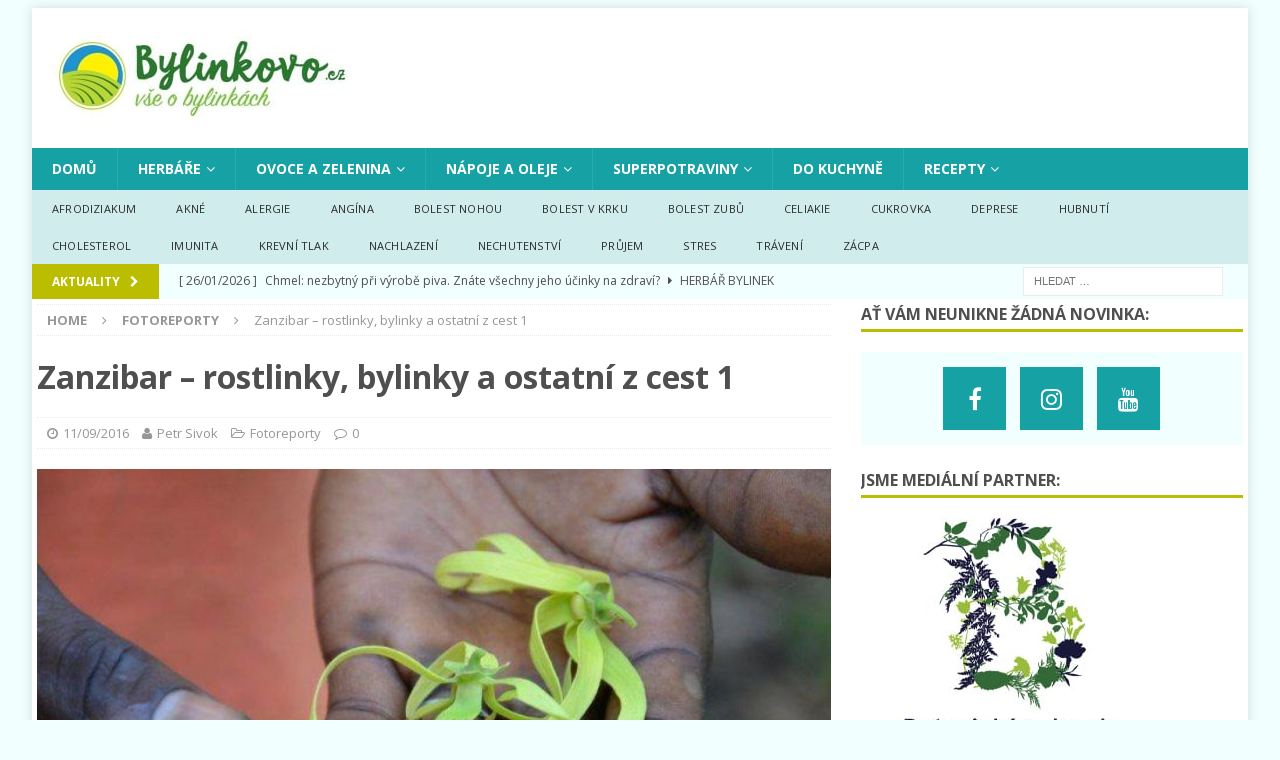

--- FILE ---
content_type: text/html; charset=UTF-8
request_url: https://www.bylinkovo.cz/zanzibar/
body_size: 52325
content:
<!DOCTYPE html>
<html class="no-js mh-one-sb fullbg" lang="cs" prefix="og: https://ogp.me/ns#">
<head>   
<meta charset="UTF-8">
<meta name="viewport" content="width=device-width, initial-scale=1.0">
<link rel="profile" href="https://gmpg.org/xfn/11" />
<link rel="pingback" href="https://www.bylinkovo.cz/xmlrpc.php" />
	<script type="0b56506b40b0bae4cf8d8419-text/javascript">function theChampLoadEvent(e){var t=window.onload;if(typeof window.onload!="function"){window.onload=e}else{window.onload=function(){t();e()}}}</script>
		<script type="0b56506b40b0bae4cf8d8419-text/javascript">var theChampDefaultLang = 'cs_CZ', theChampCloseIconPath = 'https://www.bylinkovo.cz/wp-content/plugins/super-socializer/images/close.png';</script>
		<script type="0b56506b40b0bae4cf8d8419-text/javascript">var theChampSiteUrl = 'https://www.bylinkovo.cz', theChampVerified = 0, theChampEmailPopup = 0, heateorSsMoreSharePopupSearchText = 'Search';</script>
			<script type="0b56506b40b0bae4cf8d8419-text/javascript"> var theChampFBKey = '', theChampFBLang = 'cs_CZ', theChampFbLikeMycred = 0, theChampSsga = 0, theChampCommentNotification = 0, theChampHeateorFcmRecentComments = 0, theChampFbIosLogin = 0; </script>
						<script type="0b56506b40b0bae4cf8d8419-text/javascript">var theChampFBCommentUrl = 'https://www.bylinkovo.cz/zanzibar/'; var theChampFBCommentColor = 'light'; var theChampFBCommentNumPosts = ''; var theChampFBCommentWidth = '100%'; var theChampFBCommentOrderby = 'social'; var theChampCommentingTabs = "facebook,wordpress", theChampGpCommentsUrl = 'https://www.bylinkovo.cz/zanzibar/', theChampDisqusShortname = '', theChampScEnabledTabs = 'fb,wordpress', theChampScLabel = 'Přidat komentář:', theChampScTabLabels = {"wordpress":"Klasick\u00e1 diskuze (0)","fb":"Facebook diskuze","disqus":"Disqus Comments"}, theChampGpCommentsWidth = 0, theChampCommentingId = 'respond'</script>
						<script type="0b56506b40b0bae4cf8d8419-text/javascript"> var theChampSharingAjaxUrl = 'https://www.bylinkovo.cz/wp-admin/admin-ajax.php', heateorSsFbMessengerAPI = 'https://www.facebook.com/dialog/send?app_id=595489497242932&display=popup&link=%encoded_post_url%&redirect_uri=%encoded_post_url%',heateorSsWhatsappShareAPI = 'web', heateorSsUrlCountFetched = [], heateorSsSharesText = 'Shares', heateorSsShareText = 'Share', theChampPluginIconPath = 'https://www.bylinkovo.cz/wp-content/plugins/super-socializer/images/logo.png', theChampSaveSharesLocally = 0, theChampHorizontalSharingCountEnable = 1, theChampVerticalSharingCountEnable = 0, theChampSharingOffset = -10, theChampCounterOffset = -10, theChampMobileStickySharingEnabled = 0, heateorSsCopyLinkMessage = "Link copied.";
		var heateorSsVerticalSharingShortUrl = "https://www.bylinkovo.cz/zanzibar/";		</script>
			<style type="text/css">
						.the_champ_button_instagram span.the_champ_svg,a.the_champ_instagram span.the_champ_svg{background:radial-gradient(circle at 30% 107%,#fdf497 0,#fdf497 5%,#fd5949 45%,#d6249f 60%,#285aeb 90%)}
					.the_champ_horizontal_sharing .the_champ_svg,.heateor_ss_standard_follow_icons_container .the_champ_svg{
					color: #fff;
				border-width: 0px;
		border-style: solid;
		border-color: transparent;
	}
		.the_champ_horizontal_sharing .theChampTCBackground{
		color:#666;
	}
		.the_champ_horizontal_sharing span.the_champ_svg:hover,.heateor_ss_standard_follow_icons_container span.the_champ_svg:hover{
				border-color: transparent;
	}
		.the_champ_vertical_sharing span.the_champ_svg,.heateor_ss_floating_follow_icons_container span.the_champ_svg{
					color: #fff;
				border-width: 0px;
		border-style: solid;
		border-color: transparent;
	}
		.the_champ_vertical_sharing .theChampTCBackground{
		color:#666;
	}
		.the_champ_vertical_sharing span.the_champ_svg:hover,.heateor_ss_floating_follow_icons_container span.the_champ_svg:hover{
						border-color: transparent;
		}
				div.the_champ_horizontal_sharing .the_champ_square_count{display: block}
			@media screen and (max-width:783px){.the_champ_vertical_sharing{display:none!important}}</style>
		<style>img:is([sizes="auto" i], [sizes^="auto," i]) { contain-intrinsic-size: 3000px 1500px }</style>
	
<!-- Optimalizace pro vyhledávače podle Rank Math PRO - https://s.rankmath.com/home -->
<title>Zanzibar - rostlinky, bylinky z cest → Bylinkovo.cz</title>
<meta name="description" content="Rostlinky a bylinky jak je pozná jen malá část z nás, taková může být návštěva exotického ostrova Zanzibaru. Zanzibar má přibližně 1 milion obyvatel."/>
<meta name="robots" content="follow, index, max-snippet:-1, max-video-preview:-1, max-image-preview:large"/>
<link rel="canonical" href="https://www.bylinkovo.cz/zanzibar/" />
<meta property="og:locale" content="cs_CZ" />
<meta property="og:type" content="article" />
<meta property="og:title" content="Zanzibar - rostlinky, bylinky z cest → Bylinkovo.cz" />
<meta property="og:description" content="Rostlinky a bylinky jak je pozná jen malá část z nás, taková může být návštěva exotického ostrova Zanzibaru. Zanzibar má přibližně 1 milion obyvatel." />
<meta property="og:url" content="https://www.bylinkovo.cz/zanzibar/" />
<meta property="og:site_name" content="Bylinkovo.cz" />
<meta property="article:publisher" content="https://www.facebook.com/bylinkovo.cz/" />
<meta property="article:section" content="Fotoreporty" />
<meta property="og:updated_time" content="2016-09-18T15:08:28+02:00" />
<meta property="og:image" content="https://www.bylinkovo.cz/wp-content/uploads/2016/09/14287735_10207267224145153_1824816003_n.jpg" />
<meta property="og:image:secure_url" content="https://www.bylinkovo.cz/wp-content/uploads/2016/09/14287735_10207267224145153_1824816003_n.jpg" />
<meta property="og:image:width" content="900" />
<meta property="og:image:height" content="600" />
<meta property="og:image:alt" content="14287735_10207267224145153_1824816003_n" />
<meta property="og:image:type" content="image/jpeg" />
<meta property="article:published_time" content="2016-09-11T21:52:53+02:00" />
<meta property="article:modified_time" content="2016-09-18T15:08:28+02:00" />
<meta name="twitter:card" content="summary_large_image" />
<meta name="twitter:title" content="Zanzibar - rostlinky, bylinky z cest → Bylinkovo.cz" />
<meta name="twitter:description" content="Rostlinky a bylinky jak je pozná jen malá část z nás, taková může být návštěva exotického ostrova Zanzibaru. Zanzibar má přibližně 1 milion obyvatel." />
<meta name="twitter:site" content="@https://twitter.com/jan_fencik" />
<meta name="twitter:creator" content="@https://twitter.com/jan_fencik" />
<meta name="twitter:image" content="https://www.bylinkovo.cz/wp-content/uploads/2016/09/14287735_10207267224145153_1824816003_n.jpg" />
<meta name="twitter:label1" content="Napsal/a:" />
<meta name="twitter:data1" content="Petr Sivok" />
<meta name="twitter:label2" content="Doba čtení" />
<meta name="twitter:data2" content="Méně než minuta" />
<script type="application/ld+json" class="rank-math-schema-pro">{"@context":"https://schema.org","@graph":[{"@type":"Organization","@id":"https://www.bylinkovo.cz/#organization","name":"Bylinkovo.cz","url":"https://www.bylinkovo.cz","logo":{"@type":"ImageObject","@id":"https://www.bylinkovo.cz/#logo","url":"https://www.bylinkovo.cz/wp-content/uploads/2017/09/cropped-bylinkovo-300-100.jpg","caption":"Bylinkovo.cz","inLanguage":"cs","width":"300","height":"100"}},{"@type":"WebSite","@id":"https://www.bylinkovo.cz/#website","url":"https://www.bylinkovo.cz","name":"Bylinkovo.cz","publisher":{"@id":"https://www.bylinkovo.cz/#organization"},"inLanguage":"cs"},{"@type":"ImageObject","@id":"https://www.bylinkovo.cz/wp-content/uploads/2016/09/14287735_10207267224145153_1824816003_n.jpg","url":"https://www.bylinkovo.cz/wp-content/uploads/2016/09/14287735_10207267224145153_1824816003_n.jpg","width":"900","height":"600","caption":"14287735_10207267224145153_1824816003_n","inLanguage":"cs"},{"@type":"Person","@id":"https://www.bylinkovo.cz/author/admin/","name":"Petr Sivok","url":"https://www.bylinkovo.cz/author/admin/","image":{"@type":"ImageObject","@id":"https://secure.gravatar.com/avatar/6be4b9d6f82a32afb597d4e728397fd74ebbd5af85347cfd2abfe25b13efb053?s=96&amp;d=monsterid&amp;r=g","url":"https://secure.gravatar.com/avatar/6be4b9d6f82a32afb597d4e728397fd74ebbd5af85347cfd2abfe25b13efb053?s=96&amp;d=monsterid&amp;r=g","caption":"Petr Sivok","inLanguage":"cs"},"worksFor":{"@id":"https://www.bylinkovo.cz/#organization"}},{"@type":"WebPage","@id":"https://www.bylinkovo.cz/zanzibar/#webpage","url":"https://www.bylinkovo.cz/zanzibar/","name":"Zanzibar - rostlinky, bylinky z cest \u2192 Bylinkovo.cz","datePublished":"2016-09-11T21:52:53+02:00","dateModified":"2016-09-18T15:08:28+02:00","author":{"@id":"https://www.bylinkovo.cz/author/admin/"},"isPartOf":{"@id":"https://www.bylinkovo.cz/#website"},"primaryImageOfPage":{"@id":"https://www.bylinkovo.cz/wp-content/uploads/2016/09/14287735_10207267224145153_1824816003_n.jpg"},"inLanguage":"cs"},{"@type":"NewsArticle","headline":"Zanzibar - rostlinky, bylinky z cest \u2192 Bylinkovo.cz","datePublished":"2016-09-11T21:52:53+02:00","dateModified":"2016-09-18T15:08:28+02:00","author":{"@id":"https://www.bylinkovo.cz/author/admin/"},"publisher":{"@id":"https://www.bylinkovo.cz/#organization"},"description":"Rostlinky a bylinky jak je pozn\u00e1 jen mal\u00e1 \u010d\u00e1st z n\u00e1s, takov\u00e1 m\u016f\u017ee b\u00fdt n\u00e1v\u0161t\u011bva exotick\u00e9ho ostrova Zanzibaru. Zanzibar m\u00e1 p\u0159ibli\u017en\u011b 1 milion obyvatel.","copyrightYear":"2016","copyrightHolder":{"@id":"https://www.bylinkovo.cz/#organization"},"name":"Zanzibar - rostlinky, bylinky z cest \u2192 Bylinkovo.cz","@id":"https://www.bylinkovo.cz/zanzibar/#richSnippet","isPartOf":{"@id":"https://www.bylinkovo.cz/zanzibar/#webpage"},"image":{"@id":"https://www.bylinkovo.cz/wp-content/uploads/2016/09/14287735_10207267224145153_1824816003_n.jpg"},"inLanguage":"cs","mainEntityOfPage":{"@id":"https://www.bylinkovo.cz/zanzibar/#webpage"}}]}</script>
<!-- /Rank Math WordPress SEO plugin -->

<link rel='dns-prefetch' href='//fonts.googleapis.com' />
<link rel="alternate" type="application/rss+xml" title="Bylinkovo.cz &raquo; RSS zdroj" href="https://www.bylinkovo.cz/feed/" />
<link rel="alternate" type="application/rss+xml" title="Bylinkovo.cz &raquo; RSS komentářů" href="https://www.bylinkovo.cz/comments/feed/" />
<link rel="alternate" type="application/rss+xml" title="Bylinkovo.cz &raquo; RSS komentářů pro Zanzibar &#8211; rostlinky, bylinky a ostatní z cest 1" href="https://www.bylinkovo.cz/zanzibar/feed/" />
<script type="0b56506b40b0bae4cf8d8419-text/javascript">
/* <![CDATA[ */
window._wpemojiSettings = {"baseUrl":"https:\/\/s.w.org\/images\/core\/emoji\/16.0.1\/72x72\/","ext":".png","svgUrl":"https:\/\/s.w.org\/images\/core\/emoji\/16.0.1\/svg\/","svgExt":".svg","source":{"concatemoji":"https:\/\/www.bylinkovo.cz\/wp-includes\/js\/wp-emoji-release.min.js?ver=6.8.3"}};
/*! This file is auto-generated */
!function(s,n){var o,i,e;function c(e){try{var t={supportTests:e,timestamp:(new Date).valueOf()};sessionStorage.setItem(o,JSON.stringify(t))}catch(e){}}function p(e,t,n){e.clearRect(0,0,e.canvas.width,e.canvas.height),e.fillText(t,0,0);var t=new Uint32Array(e.getImageData(0,0,e.canvas.width,e.canvas.height).data),a=(e.clearRect(0,0,e.canvas.width,e.canvas.height),e.fillText(n,0,0),new Uint32Array(e.getImageData(0,0,e.canvas.width,e.canvas.height).data));return t.every(function(e,t){return e===a[t]})}function u(e,t){e.clearRect(0,0,e.canvas.width,e.canvas.height),e.fillText(t,0,0);for(var n=e.getImageData(16,16,1,1),a=0;a<n.data.length;a++)if(0!==n.data[a])return!1;return!0}function f(e,t,n,a){switch(t){case"flag":return n(e,"\ud83c\udff3\ufe0f\u200d\u26a7\ufe0f","\ud83c\udff3\ufe0f\u200b\u26a7\ufe0f")?!1:!n(e,"\ud83c\udde8\ud83c\uddf6","\ud83c\udde8\u200b\ud83c\uddf6")&&!n(e,"\ud83c\udff4\udb40\udc67\udb40\udc62\udb40\udc65\udb40\udc6e\udb40\udc67\udb40\udc7f","\ud83c\udff4\u200b\udb40\udc67\u200b\udb40\udc62\u200b\udb40\udc65\u200b\udb40\udc6e\u200b\udb40\udc67\u200b\udb40\udc7f");case"emoji":return!a(e,"\ud83e\udedf")}return!1}function g(e,t,n,a){var r="undefined"!=typeof WorkerGlobalScope&&self instanceof WorkerGlobalScope?new OffscreenCanvas(300,150):s.createElement("canvas"),o=r.getContext("2d",{willReadFrequently:!0}),i=(o.textBaseline="top",o.font="600 32px Arial",{});return e.forEach(function(e){i[e]=t(o,e,n,a)}),i}function t(e){var t=s.createElement("script");t.src=e,t.defer=!0,s.head.appendChild(t)}"undefined"!=typeof Promise&&(o="wpEmojiSettingsSupports",i=["flag","emoji"],n.supports={everything:!0,everythingExceptFlag:!0},e=new Promise(function(e){s.addEventListener("DOMContentLoaded",e,{once:!0})}),new Promise(function(t){var n=function(){try{var e=JSON.parse(sessionStorage.getItem(o));if("object"==typeof e&&"number"==typeof e.timestamp&&(new Date).valueOf()<e.timestamp+604800&&"object"==typeof e.supportTests)return e.supportTests}catch(e){}return null}();if(!n){if("undefined"!=typeof Worker&&"undefined"!=typeof OffscreenCanvas&&"undefined"!=typeof URL&&URL.createObjectURL&&"undefined"!=typeof Blob)try{var e="postMessage("+g.toString()+"("+[JSON.stringify(i),f.toString(),p.toString(),u.toString()].join(",")+"));",a=new Blob([e],{type:"text/javascript"}),r=new Worker(URL.createObjectURL(a),{name:"wpTestEmojiSupports"});return void(r.onmessage=function(e){c(n=e.data),r.terminate(),t(n)})}catch(e){}c(n=g(i,f,p,u))}t(n)}).then(function(e){for(var t in e)n.supports[t]=e[t],n.supports.everything=n.supports.everything&&n.supports[t],"flag"!==t&&(n.supports.everythingExceptFlag=n.supports.everythingExceptFlag&&n.supports[t]);n.supports.everythingExceptFlag=n.supports.everythingExceptFlag&&!n.supports.flag,n.DOMReady=!1,n.readyCallback=function(){n.DOMReady=!0}}).then(function(){return e}).then(function(){var e;n.supports.everything||(n.readyCallback(),(e=n.source||{}).concatemoji?t(e.concatemoji):e.wpemoji&&e.twemoji&&(t(e.twemoji),t(e.wpemoji)))}))}((window,document),window._wpemojiSettings);
/* ]]> */
</script>
<style id='wp-emoji-styles-inline-css' type='text/css'>

	img.wp-smiley, img.emoji {
		display: inline !important;
		border: none !important;
		box-shadow: none !important;
		height: 1em !important;
		width: 1em !important;
		margin: 0 0.07em !important;
		vertical-align: -0.1em !important;
		background: none !important;
		padding: 0 !important;
	}
</style>
<link rel='stylesheet' id='wp-block-library-css' href='https://www.bylinkovo.cz/wp-includes/css/dist/block-library/style.min.css?ver=6.8.3' type='text/css' media='all' />
<style id='classic-theme-styles-inline-css' type='text/css'>
/*! This file is auto-generated */
.wp-block-button__link{color:#fff;background-color:#32373c;border-radius:9999px;box-shadow:none;text-decoration:none;padding:calc(.667em + 2px) calc(1.333em + 2px);font-size:1.125em}.wp-block-file__button{background:#32373c;color:#fff;text-decoration:none}
</style>
<style id='global-styles-inline-css' type='text/css'>
:root{--wp--preset--aspect-ratio--square: 1;--wp--preset--aspect-ratio--4-3: 4/3;--wp--preset--aspect-ratio--3-4: 3/4;--wp--preset--aspect-ratio--3-2: 3/2;--wp--preset--aspect-ratio--2-3: 2/3;--wp--preset--aspect-ratio--16-9: 16/9;--wp--preset--aspect-ratio--9-16: 9/16;--wp--preset--color--black: #000000;--wp--preset--color--cyan-bluish-gray: #abb8c3;--wp--preset--color--white: #ffffff;--wp--preset--color--pale-pink: #f78da7;--wp--preset--color--vivid-red: #cf2e2e;--wp--preset--color--luminous-vivid-orange: #ff6900;--wp--preset--color--luminous-vivid-amber: #fcb900;--wp--preset--color--light-green-cyan: #7bdcb5;--wp--preset--color--vivid-green-cyan: #00d084;--wp--preset--color--pale-cyan-blue: #8ed1fc;--wp--preset--color--vivid-cyan-blue: #0693e3;--wp--preset--color--vivid-purple: #9b51e0;--wp--preset--gradient--vivid-cyan-blue-to-vivid-purple: linear-gradient(135deg,rgba(6,147,227,1) 0%,rgb(155,81,224) 100%);--wp--preset--gradient--light-green-cyan-to-vivid-green-cyan: linear-gradient(135deg,rgb(122,220,180) 0%,rgb(0,208,130) 100%);--wp--preset--gradient--luminous-vivid-amber-to-luminous-vivid-orange: linear-gradient(135deg,rgba(252,185,0,1) 0%,rgba(255,105,0,1) 100%);--wp--preset--gradient--luminous-vivid-orange-to-vivid-red: linear-gradient(135deg,rgba(255,105,0,1) 0%,rgb(207,46,46) 100%);--wp--preset--gradient--very-light-gray-to-cyan-bluish-gray: linear-gradient(135deg,rgb(238,238,238) 0%,rgb(169,184,195) 100%);--wp--preset--gradient--cool-to-warm-spectrum: linear-gradient(135deg,rgb(74,234,220) 0%,rgb(151,120,209) 20%,rgb(207,42,186) 40%,rgb(238,44,130) 60%,rgb(251,105,98) 80%,rgb(254,248,76) 100%);--wp--preset--gradient--blush-light-purple: linear-gradient(135deg,rgb(255,206,236) 0%,rgb(152,150,240) 100%);--wp--preset--gradient--blush-bordeaux: linear-gradient(135deg,rgb(254,205,165) 0%,rgb(254,45,45) 50%,rgb(107,0,62) 100%);--wp--preset--gradient--luminous-dusk: linear-gradient(135deg,rgb(255,203,112) 0%,rgb(199,81,192) 50%,rgb(65,88,208) 100%);--wp--preset--gradient--pale-ocean: linear-gradient(135deg,rgb(255,245,203) 0%,rgb(182,227,212) 50%,rgb(51,167,181) 100%);--wp--preset--gradient--electric-grass: linear-gradient(135deg,rgb(202,248,128) 0%,rgb(113,206,126) 100%);--wp--preset--gradient--midnight: linear-gradient(135deg,rgb(2,3,129) 0%,rgb(40,116,252) 100%);--wp--preset--font-size--small: 13px;--wp--preset--font-size--medium: 20px;--wp--preset--font-size--large: 36px;--wp--preset--font-size--x-large: 42px;--wp--preset--spacing--20: 0.44rem;--wp--preset--spacing--30: 0.67rem;--wp--preset--spacing--40: 1rem;--wp--preset--spacing--50: 1.5rem;--wp--preset--spacing--60: 2.25rem;--wp--preset--spacing--70: 3.38rem;--wp--preset--spacing--80: 5.06rem;--wp--preset--shadow--natural: 6px 6px 9px rgba(0, 0, 0, 0.2);--wp--preset--shadow--deep: 12px 12px 50px rgba(0, 0, 0, 0.4);--wp--preset--shadow--sharp: 6px 6px 0px rgba(0, 0, 0, 0.2);--wp--preset--shadow--outlined: 6px 6px 0px -3px rgba(255, 255, 255, 1), 6px 6px rgba(0, 0, 0, 1);--wp--preset--shadow--crisp: 6px 6px 0px rgba(0, 0, 0, 1);}:where(.is-layout-flex){gap: 0.5em;}:where(.is-layout-grid){gap: 0.5em;}body .is-layout-flex{display: flex;}.is-layout-flex{flex-wrap: wrap;align-items: center;}.is-layout-flex > :is(*, div){margin: 0;}body .is-layout-grid{display: grid;}.is-layout-grid > :is(*, div){margin: 0;}:where(.wp-block-columns.is-layout-flex){gap: 2em;}:where(.wp-block-columns.is-layout-grid){gap: 2em;}:where(.wp-block-post-template.is-layout-flex){gap: 1.25em;}:where(.wp-block-post-template.is-layout-grid){gap: 1.25em;}.has-black-color{color: var(--wp--preset--color--black) !important;}.has-cyan-bluish-gray-color{color: var(--wp--preset--color--cyan-bluish-gray) !important;}.has-white-color{color: var(--wp--preset--color--white) !important;}.has-pale-pink-color{color: var(--wp--preset--color--pale-pink) !important;}.has-vivid-red-color{color: var(--wp--preset--color--vivid-red) !important;}.has-luminous-vivid-orange-color{color: var(--wp--preset--color--luminous-vivid-orange) !important;}.has-luminous-vivid-amber-color{color: var(--wp--preset--color--luminous-vivid-amber) !important;}.has-light-green-cyan-color{color: var(--wp--preset--color--light-green-cyan) !important;}.has-vivid-green-cyan-color{color: var(--wp--preset--color--vivid-green-cyan) !important;}.has-pale-cyan-blue-color{color: var(--wp--preset--color--pale-cyan-blue) !important;}.has-vivid-cyan-blue-color{color: var(--wp--preset--color--vivid-cyan-blue) !important;}.has-vivid-purple-color{color: var(--wp--preset--color--vivid-purple) !important;}.has-black-background-color{background-color: var(--wp--preset--color--black) !important;}.has-cyan-bluish-gray-background-color{background-color: var(--wp--preset--color--cyan-bluish-gray) !important;}.has-white-background-color{background-color: var(--wp--preset--color--white) !important;}.has-pale-pink-background-color{background-color: var(--wp--preset--color--pale-pink) !important;}.has-vivid-red-background-color{background-color: var(--wp--preset--color--vivid-red) !important;}.has-luminous-vivid-orange-background-color{background-color: var(--wp--preset--color--luminous-vivid-orange) !important;}.has-luminous-vivid-amber-background-color{background-color: var(--wp--preset--color--luminous-vivid-amber) !important;}.has-light-green-cyan-background-color{background-color: var(--wp--preset--color--light-green-cyan) !important;}.has-vivid-green-cyan-background-color{background-color: var(--wp--preset--color--vivid-green-cyan) !important;}.has-pale-cyan-blue-background-color{background-color: var(--wp--preset--color--pale-cyan-blue) !important;}.has-vivid-cyan-blue-background-color{background-color: var(--wp--preset--color--vivid-cyan-blue) !important;}.has-vivid-purple-background-color{background-color: var(--wp--preset--color--vivid-purple) !important;}.has-black-border-color{border-color: var(--wp--preset--color--black) !important;}.has-cyan-bluish-gray-border-color{border-color: var(--wp--preset--color--cyan-bluish-gray) !important;}.has-white-border-color{border-color: var(--wp--preset--color--white) !important;}.has-pale-pink-border-color{border-color: var(--wp--preset--color--pale-pink) !important;}.has-vivid-red-border-color{border-color: var(--wp--preset--color--vivid-red) !important;}.has-luminous-vivid-orange-border-color{border-color: var(--wp--preset--color--luminous-vivid-orange) !important;}.has-luminous-vivid-amber-border-color{border-color: var(--wp--preset--color--luminous-vivid-amber) !important;}.has-light-green-cyan-border-color{border-color: var(--wp--preset--color--light-green-cyan) !important;}.has-vivid-green-cyan-border-color{border-color: var(--wp--preset--color--vivid-green-cyan) !important;}.has-pale-cyan-blue-border-color{border-color: var(--wp--preset--color--pale-cyan-blue) !important;}.has-vivid-cyan-blue-border-color{border-color: var(--wp--preset--color--vivid-cyan-blue) !important;}.has-vivid-purple-border-color{border-color: var(--wp--preset--color--vivid-purple) !important;}.has-vivid-cyan-blue-to-vivid-purple-gradient-background{background: var(--wp--preset--gradient--vivid-cyan-blue-to-vivid-purple) !important;}.has-light-green-cyan-to-vivid-green-cyan-gradient-background{background: var(--wp--preset--gradient--light-green-cyan-to-vivid-green-cyan) !important;}.has-luminous-vivid-amber-to-luminous-vivid-orange-gradient-background{background: var(--wp--preset--gradient--luminous-vivid-amber-to-luminous-vivid-orange) !important;}.has-luminous-vivid-orange-to-vivid-red-gradient-background{background: var(--wp--preset--gradient--luminous-vivid-orange-to-vivid-red) !important;}.has-very-light-gray-to-cyan-bluish-gray-gradient-background{background: var(--wp--preset--gradient--very-light-gray-to-cyan-bluish-gray) !important;}.has-cool-to-warm-spectrum-gradient-background{background: var(--wp--preset--gradient--cool-to-warm-spectrum) !important;}.has-blush-light-purple-gradient-background{background: var(--wp--preset--gradient--blush-light-purple) !important;}.has-blush-bordeaux-gradient-background{background: var(--wp--preset--gradient--blush-bordeaux) !important;}.has-luminous-dusk-gradient-background{background: var(--wp--preset--gradient--luminous-dusk) !important;}.has-pale-ocean-gradient-background{background: var(--wp--preset--gradient--pale-ocean) !important;}.has-electric-grass-gradient-background{background: var(--wp--preset--gradient--electric-grass) !important;}.has-midnight-gradient-background{background: var(--wp--preset--gradient--midnight) !important;}.has-small-font-size{font-size: var(--wp--preset--font-size--small) !important;}.has-medium-font-size{font-size: var(--wp--preset--font-size--medium) !important;}.has-large-font-size{font-size: var(--wp--preset--font-size--large) !important;}.has-x-large-font-size{font-size: var(--wp--preset--font-size--x-large) !important;}
:where(.wp-block-post-template.is-layout-flex){gap: 1.25em;}:where(.wp-block-post-template.is-layout-grid){gap: 1.25em;}
:where(.wp-block-columns.is-layout-flex){gap: 2em;}:where(.wp-block-columns.is-layout-grid){gap: 2em;}
:root :where(.wp-block-pullquote){font-size: 1.5em;line-height: 1.6;}
</style>
<link rel='stylesheet' id='style-pro-css-css' href='https://www.bylinkovo.cz/wp-content/plugins/meow-lightbox-pro/app/style-pro.min.css?ver=1623608107' type='text/css' media='all' />
<link rel='stylesheet' id='leaflet-css-css' href='https://www.bylinkovo.cz/wp-content/plugins/meow-lightbox-pro/app/style.min.css?ver=1623608107' type='text/css' media='all' />
<link rel='stylesheet' id='uw-advert-seznam-css' href='https://www.bylinkovo.cz/wp-content/plugins/uw-advert-seznam/public/css/uw-advert-seznam-public.css?ver=1.0.0' type='text/css' media='all' />
<link rel='stylesheet' id='mh-magazine-css' href='https://www.bylinkovo.cz/wp-content/themes/mh-magazine/style.css?ver=3.4.0' type='text/css' media='all' />
<link rel='stylesheet' id='mh-font-awesome-css' href='https://www.bylinkovo.cz/wp-content/themes/mh-magazine/includes/font-awesome.min.css' type='text/css' media='all' />
<link rel='stylesheet' id='mh-google-fonts-css' href='https://fonts.googleapis.com/css?family=Open+Sans:300,400,400italic,600,700' type='text/css' media='all' />
<link rel='stylesheet' id='the_champ_frontend_css-css' href='https://www.bylinkovo.cz/wp-content/plugins/super-socializer/css/front.css?ver=7.14.5' type='text/css' media='all' />
<script type="0b56506b40b0bae4cf8d8419-text/javascript" src="https://www.bylinkovo.cz/wp-includes/js/jquery/jquery.min.js?ver=3.7.1" id="jquery-core-js"></script>
<script type="0b56506b40b0bae4cf8d8419-text/javascript" src="https://www.bylinkovo.cz/wp-includes/js/jquery/jquery-migrate.min.js?ver=3.4.1" id="jquery-migrate-js"></script>
<script type="0b56506b40b0bae4cf8d8419-text/javascript" id="mwl-core-pro-js-js-extra">
/* <![CDATA[ */
var mwl_map = {"default_engine":"","googlemaps":{"api_key":"","style":[]},"mapbox":{"api_key":"","style":{"username":"","style_id":""}},"maptiler":{"api_key":"","style":null}};
/* ]]> */
</script>
<script type="0b56506b40b0bae4cf8d8419-text/javascript" src="https://www.bylinkovo.cz/wp-content/plugins/meow-lightbox-pro/app/lightbox-pro.js?ver=1623608107" id="mwl-core-pro-js-js"></script>
<script type="0b56506b40b0bae4cf8d8419-text/javascript" id="mwl-build-js-js-extra">
/* <![CDATA[ */
var mwl = {"plugin_url":"https:\/\/www.bylinkovo.cz\/wp-content\/plugins\/meow-lightbox-pro\/classes\/","settings":{"theme":"light","orientation":"","selector":".gallery, .mgl-gallery, .wp-block-gallery","deep_linking":"1","low_res_placeholder":"","right_click_protection":true,"magnification":true,"anti_selector":"","preloading":"1","download_link":"","caption_source":"description","animation":"zoomIn","exif":{"title":"1","caption":"1","camera":"","date":"","lens":"","shutter_speed":"","aperture":"","focal_length":"","iso":""},"slideshow":{"enabled":"","timer":"3000"},"map":{"enabled":""}}};
/* ]]> */
</script>
<script type="0b56506b40b0bae4cf8d8419-text/javascript" src="https://www.bylinkovo.cz/wp-content/plugins/meow-lightbox-pro/app/lightbox.js?ver=1623608107" id="mwl-build-js-js"></script>
<script type="0b56506b40b0bae4cf8d8419-text/javascript" src="https://www.bylinkovo.cz/wp-content/plugins/uw-advert-seznam/public/js/uw-advert-seznam-public.js?ver=1.0.0" id="uw-advert-seznam-js"></script>
<script type="0b56506b40b0bae4cf8d8419-text/javascript" src="https://www.bylinkovo.cz/wp-content/themes/mh-magazine/js/scripts.js?ver=6.8.3" id="mh-scripts-js"></script>
<link rel="https://api.w.org/" href="https://www.bylinkovo.cz/wp-json/" /><link rel="alternate" title="JSON" type="application/json" href="https://www.bylinkovo.cz/wp-json/wp/v2/posts/415" /><link rel="EditURI" type="application/rsd+xml" title="RSD" href="https://www.bylinkovo.cz/xmlrpc.php?rsd" />
<meta name="generator" content="WordPress 6.8.3" />
<link rel='shortlink' href='https://www.bylinkovo.cz/?p=415' />
<link rel="alternate" title="oEmbed (JSON)" type="application/json+oembed" href="https://www.bylinkovo.cz/wp-json/oembed/1.0/embed?url=https%3A%2F%2Fwww.bylinkovo.cz%2Fzanzibar%2F" />
<link rel="alternate" title="oEmbed (XML)" type="text/xml+oembed" href="https://www.bylinkovo.cz/wp-json/oembed/1.0/embed?url=https%3A%2F%2Fwww.bylinkovo.cz%2Fzanzibar%2F&#038;format=xml" />
<style type="text/css">
.mh-navigation li:hover, .mh-navigation ul li:hover > ul, .mh-main-nav-wrap, .mh-main-nav, .mh-social-nav li a:hover, .entry-tags li, .mh-slider-caption, .mh-widget-col-1 .mh-slider-caption, .mh-widget-col-1 .mh-posts-lineup-caption, .mh-carousel-layout1, .mh-spotlight-widget, .mh-social-widget li a, .mh-author-bio-widget, .mh-footer-widget .mh-tab-comment-excerpt, .mh-nip-item:hover .mh-nip-overlay, .mh-widget .tagcloud a, .mh-footer-widget .tagcloud a, .mh-footer, .mh-copyright-wrap, input[type=submit]:hover, #infinite-handle span:hover { background: #16a1a4; }
.mh-extra-nav-bg { background: rgba(22, 161, 164, 0.2); }
.mh-slider-caption, .mh-posts-stacked-title, .mh-posts-lineup-caption { background: #16a1a4; background: rgba(22, 161, 164, 0.8); }
@media screen and (max-width: 900px) { #mh-mobile .mh-slider-caption, #mh-mobile .mh-posts-lineup-caption { background: rgba(22, 161, 164, 1); } }
.slicknav_menu, .slicknav_nav ul, #mh-mobile .mh-footer-widget .mh-posts-stacked-overlay { border-color: #16a1a4; }
.mh-copyright, .mh-copyright a { color: #fff; }
.mh-widget-layout4 .mh-widget-title { background: #bbbd00; background: rgba(187, 189, 0, 0.6); }
.mh-preheader, .mh-wide-layout .mh-subheader, .mh-ticker-title, .mh-main-nav li:hover, .mh-footer-nav, .slicknav_menu, .slicknav_btn, .slicknav_nav .slicknav_item:hover, .slicknav_nav a:hover, .mh-back-to-top, .mh-subheading, .entry-tags .fa, .entry-tags li:hover, .mh-widget-layout2 .mh-widget-title, .mh-widget-layout4 .mh-widget-title-inner, .mh-widget-layout4 .mh-footer-widget-title, #mh-mobile .flex-control-paging li a.flex-active, .mh-image-caption, .mh-carousel-layout1 .mh-carousel-caption, .mh-tab-button.active, .mh-tab-button.active:hover, .mh-footer-widget .mh-tab-button.active, .mh-social-widget li:hover a, .mh-footer-widget .mh-social-widget li a, .mh-footer-widget .mh-author-bio-widget, .tagcloud a:hover, .mh-widget .tagcloud a:hover, .mh-footer-widget .tagcloud a:hover, .mh-posts-stacked-meta, .page-numbers:hover, .mh-loop-pagination .current, .mh-comments-pagination .current, .pagelink, a:hover .pagelink, input[type=submit], #infinite-handle span { background: #bbbd00; }
.mh-main-nav-wrap .slicknav_nav ul, blockquote, .mh-widget-layout1 .mh-widget-title, .mh-widget-layout3 .mh-widget-title, #mh-mobile .mh-slider-caption, .mh-carousel-layout1, .mh-spotlight-widget, .mh-author-bio-widget, .mh-author-bio-title, .mh-author-bio-image-frame, .mh-video-widget, .mh-tab-buttons, .bypostauthor .mh-comment-meta, textarea:hover, input[type=text]:hover, input[type=email]:hover, input[type=tel]:hover, input[type=url]:hover { border-color: #bbbd00; }
.mh-dropcap, .mh-carousel-layout1 .flex-direction-nav a, .mh-carousel-layout2 .mh-carousel-caption, .mh-posts-digest-small-category, .mh-posts-lineup-more, .bypostauthor .mh-comment-meta-author:after, .mh-comment-meta-links .comment-reply-link:before, #respond #cancel-comment-reply-link:before { color: #bbbd00; }
.mh-subheader, .page-numbers, a .pagelink, .mh-widget-layout3 .mh-widget-title, .mh-widget .search-form, .mh-tab-button, .mh-tab-content, .mh-nip-widget, .mh-magazine-facebook-page-widget, .mh-social-widget, .mh-posts-horizontal-widget, .mh-ad-spot { background: #f2ffff; }
.mh-tab-post-item { border-color: rgba(255, 255, 255, 0.3); }
.mh-tab-comment-excerpt { background: rgba(255, 255, 255, 0.6); }
body, a, blockquote, blockquote cite, .post .entry-title, .page-title, .entry-content h1, .entry-content h2, .entry-content h3, .entry-content h4, .entry-content h5, .entry-content h6, .wp-caption-text, #respond .comment-reply-title, .mh-widget-layout1 .mh-widget-title, .mh-slider-layout4 .mh-slider-caption, .mh-slider-layout4 .mh-slider-caption a, .mh-slider-layout4 .mh-slider-caption a:hover { color: #4f4f4f; }
.mh-header-nav-bottom li a, .mh-social-nav-bottom .fa-mh-social, .mh-boxed-layout .mh-ticker-item-bottom a, .mh-header-date-bottom, .page-numbers, a .pagelink, .mh-widget-layout3 .mh-widget-title, .mh-widget-layout3 .mh-widget-title a, .mh-tabbed-widget, .mh-tabbed-widget a, .mh-posts-horizontal-title a { color: #4f4f4f; }
.entry-content a, .mh-comment-content a { color: #16a1a4; }
a:hover, .entry-content a:hover, .mh-comment-content a:hover, #respond a:hover, .mh-meta a:hover, .mh-breadcrumb a:hover, .mh-tabbed-widget a:hover { color: #16a1a4; }
</style>
<!--[if lt IE 9]>
<script src="https://www.bylinkovo.cz/wp-content/themes/mh-magazine/js/css3-mediaqueries.js"></script>
<![endif]-->
<style type="text/css">
.entry-content { font-size: 16px; font-size: 1rem; }
</style>
<style type="text/css" id="custom-background-css">
body.custom-background { background-color: #f2ffff; }
</style>
	<script type="0b56506b40b0bae4cf8d8419-text/javascript" id="google_gtagjs" src="https://www.googletagmanager.com/gtag/js?id=UA-77457294-1" async="async"></script>
<script type="0b56506b40b0bae4cf8d8419-text/javascript" id="google_gtagjs-inline">
/* <![CDATA[ */
window.dataLayer = window.dataLayer || [];function gtag(){dataLayer.push(arguments);}gtag('js', new Date());gtag('config', 'UA-77457294-1', {} );
/* ]]> */
</script>
<link rel="icon" href="https://www.bylinkovo.cz/wp-content/uploads/2016/11/cropped-bylinkovo-logo1-2-32x32.jpg" sizes="32x32" />
<link rel="icon" href="https://www.bylinkovo.cz/wp-content/uploads/2016/11/cropped-bylinkovo-logo1-2-192x192.jpg" sizes="192x192" />
<link rel="apple-touch-icon" href="https://www.bylinkovo.cz/wp-content/uploads/2016/11/cropped-bylinkovo-logo1-2-180x180.jpg" />
<meta name="msapplication-TileImage" content="https://www.bylinkovo.cz/wp-content/uploads/2016/11/cropped-bylinkovo-logo1-2-270x270.jpg" />
<style>
.ai-viewports                 {--ai: 1;}
.ai-viewport-3                { display: none !important;}
.ai-viewport-2                { display: none !important;}
.ai-viewport-1                { display: inherit !important;}
.ai-viewport-0                { display: none !important;}
@media (min-width: 768px) and (max-width: 979px) {
.ai-viewport-1                { display: none !important;}
.ai-viewport-2                { display: inherit !important;}
}
@media (max-width: 767px) {
.ai-viewport-1                { display: none !important;}
.ai-viewport-3                { display: inherit !important;}
}
</style>
<script type="0b56506b40b0bae4cf8d8419-text/javascript" src="//connect.facebook.net/cs_CZ/sdk.js"></script>

<div class='code-block code-block-13' style='margin: 8px 0; clear: both;'>
</div>


</head>
<body id="mh-mobile" class="wp-singular post-template-default single single-post postid-415 single-format-standard custom-background wp-custom-logo wp-theme-mh-magazine mh-boxed-layout mh-right-sb mh-loop-layout1 mh-widget-layout1">
<div class="mh-container mh-container-outer">
<div class="mh-header-nav-mobile clearfix"></div>
<header class="mh-header">
	<div class="mh-container mh-container-inner clearfix">
		<div class="mh-custom-header clearfix">
<div class="mh-header-columns mh-row clearfix">
<div class="mh-col-1-1 mh-site-identity">
<div class="mh-site-logo" role="banner">
<a href="https://www.bylinkovo.cz/" class="custom-logo-link" rel="home"><img width="300" height="100" src="https://www.bylinkovo.cz/wp-content/uploads/2017/09/cropped-bylinkovo-300-100.jpg" class="custom-logo wp-image-1794" alt="Bylinkovo.cz" decoding="async" data-mwl-img-id="1794" /></a></div>
</div>
</div>
</div>
	</div>
	<div class="mh-main-nav-wrap">
		<nav class="mh-navigation mh-main-nav mh-container mh-container-inner clearfix">
			<div class="menu-moje-nove-menu-container"><ul id="menu-moje-nove-menu" class="menu"><li id="menu-item-40" class="menu-item menu-item-type-post_type menu-item-object-page menu-item-home menu-item-40"><a href="https://www.bylinkovo.cz/">Domů</a></li>
<li id="menu-item-2004" class="menu-item menu-item-type-taxonomy menu-item-object-category menu-item-has-children menu-item-2004"><a href="https://www.bylinkovo.cz/herbare/">Herbáře</a>
<ul class="sub-menu">
	<li id="menu-item-2005" class="menu-item menu-item-type-taxonomy menu-item-object-category menu-item-2005"><a href="https://www.bylinkovo.cz/herbare/herbar-bylinek/">Herbář bylinek</a></li>
	<li id="menu-item-2006" class="menu-item menu-item-type-taxonomy menu-item-object-category menu-item-2006"><a href="https://www.bylinkovo.cz/herbare/herbar-lecivych-rostlin/">Herbář léčivých rostlin</a></li>
	<li id="menu-item-2007" class="menu-item menu-item-type-taxonomy menu-item-object-category menu-item-2007"><a href="https://www.bylinkovo.cz/herbare/herbar-hub/">Herbář hub</a></li>
	<li id="menu-item-5219" class="menu-item menu-item-type-taxonomy menu-item-object-category menu-item-5219"><a href="https://www.bylinkovo.cz/herbare/herbar-uzitkovych-rostlin/">Herbář užitkových rostlin</a></li>
	<li id="menu-item-4220" class="menu-item menu-item-type-post_type menu-item-object-post menu-item-4220"><a href="https://www.bylinkovo.cz/sber-bylinek-a-lecivych-rostlin/">Kdy sbírat bylinky a rostlinky</a></li>
	<li id="menu-item-3699" class="menu-item menu-item-type-post_type menu-item-object-page menu-item-3699"><a href="https://www.bylinkovo.cz/seznam-rostlinek-a-bylinek/">Seznam bylinek a rostlinek</a></li>
</ul>
</li>
<li id="menu-item-1209" class="menu-item menu-item-type-taxonomy menu-item-object-category menu-item-has-children menu-item-1209"><a href="https://www.bylinkovo.cz/ovoce-a-zelenina/">Ovoce a zelenina</a>
<ul class="sub-menu">
	<li id="menu-item-1210" class="menu-item menu-item-type-taxonomy menu-item-object-category menu-item-1210"><a href="https://www.bylinkovo.cz/ovoce-a-zelenina/tropicke-ovoce/">Tropické ovoce</a></li>
	<li id="menu-item-1235" class="menu-item menu-item-type-taxonomy menu-item-object-category menu-item-1235"><a href="https://www.bylinkovo.cz/ovoce-a-zelenina/zelenina/">Zelenina</a></li>
	<li id="menu-item-1598" class="menu-item menu-item-type-taxonomy menu-item-object-category menu-item-1598"><a href="https://www.bylinkovo.cz/ovoce-a-zelenina/ovoce/">Ovoce</a></li>
</ul>
</li>
<li id="menu-item-248" class="menu-item menu-item-type-taxonomy menu-item-object-category menu-item-has-children menu-item-248"><a href="https://www.bylinkovo.cz/napoje-a-oleje/">Nápoje a oleje</a>
<ul class="sub-menu">
	<li id="menu-item-793" class="menu-item menu-item-type-taxonomy menu-item-object-category menu-item-793"><a href="https://www.bylinkovo.cz/napoje-a-oleje/caje/">Čaje</a></li>
	<li id="menu-item-794" class="menu-item menu-item-type-taxonomy menu-item-object-category menu-item-794"><a href="https://www.bylinkovo.cz/napoje-a-oleje/oleje-a-tuky/">Oleje a tuky</a></li>
	<li id="menu-item-1213" class="menu-item menu-item-type-taxonomy menu-item-object-category menu-item-1213"><a href="https://www.bylinkovo.cz/napoje-a-oleje/sirupy/">Sirupy</a></li>
</ul>
</li>
<li id="menu-item-242" class="menu-item menu-item-type-taxonomy menu-item-object-category menu-item-has-children menu-item-242"><a href="https://www.bylinkovo.cz/superpotraviny/">Superpotraviny</a>
<ul class="sub-menu">
	<li id="menu-item-901" class="menu-item menu-item-type-taxonomy menu-item-object-category menu-item-901"><a href="https://www.bylinkovo.cz/superpotraviny/koreni/">Koření</a></li>
	<li id="menu-item-902" class="menu-item menu-item-type-taxonomy menu-item-object-category menu-item-902"><a href="https://www.bylinkovo.cz/superpotraviny/seminka/">Semínka</a></li>
	<li id="menu-item-903" class="menu-item menu-item-type-taxonomy menu-item-object-category menu-item-903"><a href="https://www.bylinkovo.cz/superpotraviny/obiloviny-a-lusteniny/">Obiloviny a luštěniny</a></li>
	<li id="menu-item-904" class="menu-item menu-item-type-taxonomy menu-item-object-category menu-item-904"><a href="https://www.bylinkovo.cz/superpotraviny/houby/">Houby</a></li>
	<li id="menu-item-905" class="menu-item menu-item-type-taxonomy menu-item-object-category menu-item-905"><a href="https://www.bylinkovo.cz/superpotraviny/oleje/">Oleje</a></li>
	<li id="menu-item-1237" class="menu-item menu-item-type-taxonomy menu-item-object-category menu-item-1237"><a href="https://www.bylinkovo.cz/superpotraviny/orechy/">Ořechy</a></li>
	<li id="menu-item-1277" class="menu-item menu-item-type-taxonomy menu-item-object-category menu-item-1277"><a href="https://www.bylinkovo.cz/superpotraviny/ovoce-a-zelenina-superpotraviny/">Ovoce a zelenina</a></li>
	<li id="menu-item-1515" class="menu-item menu-item-type-taxonomy menu-item-object-category menu-item-1515"><a href="https://www.bylinkovo.cz/superpotraviny/rasy/">Řasy</a></li>
</ul>
</li>
<li id="menu-item-247" class="menu-item menu-item-type-taxonomy menu-item-object-category menu-item-247"><a href="https://www.bylinkovo.cz/koreni-a-kuchyne/">Do kuchyně</a></li>
<li id="menu-item-3077" class="menu-item menu-item-type-taxonomy menu-item-object-category menu-item-has-children menu-item-3077"><a href="https://www.bylinkovo.cz/recepty/">Recepty</a>
<ul class="sub-menu">
	<li id="menu-item-4108" class="menu-item menu-item-type-taxonomy menu-item-object-category menu-item-4108"><a href="https://www.bylinkovo.cz/recepty/bylinkove-smesi-a-koreni/">Bylinkové směsi a koření</a></li>
	<li id="menu-item-3578" class="menu-item menu-item-type-taxonomy menu-item-object-category menu-item-3578"><a href="https://www.bylinkovo.cz/recepty/domaci-caje/">Čaje</a></li>
	<li id="menu-item-3884" class="menu-item menu-item-type-taxonomy menu-item-object-category menu-item-3884"><a href="https://www.bylinkovo.cz/recepty/jidlo/">Jídlo</a></li>
	<li id="menu-item-3579" class="menu-item menu-item-type-taxonomy menu-item-object-category menu-item-3579"><a href="https://www.bylinkovo.cz/recepty/domaci-oleje-masti-kapky/">Oleje, masti a tinktury</a></li>
	<li id="menu-item-3580" class="menu-item menu-item-type-taxonomy menu-item-object-category menu-item-3580"><a href="https://www.bylinkovo.cz/recepty/domaci-sirupy/">Sirupy</a></li>
	<li id="menu-item-7106" class="menu-item menu-item-type-taxonomy menu-item-object-category menu-item-7106"><a href="https://www.bylinkovo.cz/recepty/dzemy/">Džemy</a></li>
	<li id="menu-item-795" class="menu-item menu-item-type-taxonomy menu-item-object-category menu-item-795"><a href="https://www.bylinkovo.cz/napoje-a-oleje/smoothie-a-koktejly/">Smoothie a koktejly</a></li>
	<li id="menu-item-3760" class="menu-item menu-item-type-taxonomy menu-item-object-category menu-item-3760"><a href="https://www.bylinkovo.cz/recepty/pestujeme/">Pěstujeme</a></li>
</ul>
</li>
</ul></div>		</nav>
	</div>
			<div class="mh-extra-nav-wrap">
			<div class="mh-extra-nav-bg">
				<nav class="mh-navigation mh-extra-nav mh-container mh-container-inner clearfix">
					<div class="menu-sekundarni-menu-container"><ul id="menu-sekundarni-menu" class="menu"><li id="menu-item-3352" class="menu-item menu-item-type-custom menu-item-object-custom menu-item-3352"><a href="https://www.bylinkovo.cz/poradime/afrodiziakum/">Afrodiziakum</a></li>
<li id="menu-item-2262" class="menu-item menu-item-type-custom menu-item-object-custom menu-item-2262"><a href="https://www.bylinkovo.cz/poradime/akne/">Akné</a></li>
<li id="menu-item-3353" class="menu-item menu-item-type-custom menu-item-object-custom menu-item-3353"><a href="https://www.bylinkovo.cz/poradime/alergie/">Alergie</a></li>
<li id="menu-item-2260" class="menu-item menu-item-type-custom menu-item-object-custom menu-item-2260"><a href="https://www.bylinkovo.cz/poradime/angina/">Angína</a></li>
<li id="menu-item-2255" class="menu-item menu-item-type-custom menu-item-object-custom menu-item-2255"><a href="https://www.bylinkovo.cz/poradime/bolesti-nohou/">Bolest nohou</a></li>
<li id="menu-item-2256" class="menu-item menu-item-type-custom menu-item-object-custom menu-item-2256"><a href="https://www.bylinkovo.cz/poradime/bolest-v-krku/">Bolest v krku</a></li>
<li id="menu-item-2259" class="menu-item menu-item-type-custom menu-item-object-custom menu-item-2259"><a href="https://www.bylinkovo.cz/poradime/bolest-zubu/">Bolest zubů</a></li>
<li id="menu-item-2265" class="menu-item menu-item-type-custom menu-item-object-custom menu-item-2265"><a href="https://www.bylinkovo.cz/poradime/celiakie/">Celiakie</a></li>
<li id="menu-item-2257" class="menu-item menu-item-type-custom menu-item-object-custom menu-item-2257"><a href="https://www.bylinkovo.cz/poradime/cukrovka/">Cukrovka</a></li>
<li id="menu-item-2263" class="menu-item menu-item-type-custom menu-item-object-custom menu-item-2263"><a href="https://www.bylinkovo.cz/poradime/deprese/">Deprese</a></li>
<li id="menu-item-2254" class="menu-item menu-item-type-custom menu-item-object-custom menu-item-2254"><a href="https://www.bylinkovo.cz/poradime/hubnuti/">Hubnutí</a></li>
<li id="menu-item-2250" class="menu-item menu-item-type-custom menu-item-object-custom menu-item-2250"><a href="https://www.bylinkovo.cz/poradime/cholesterol/">Cholesterol</a></li>
<li id="menu-item-2253" class="menu-item menu-item-type-custom menu-item-object-custom menu-item-2253"><a href="https://www.bylinkovo.cz/poradime/imunita/">Imunita</a></li>
<li id="menu-item-2251" class="menu-item menu-item-type-custom menu-item-object-custom menu-item-2251"><a href="https://www.bylinkovo.cz/poradime/krevni-tlak/">Krevní tlak</a></li>
<li id="menu-item-2245" class="menu-item menu-item-type-custom menu-item-object-custom menu-item-2245"><a href="https://www.bylinkovo.cz/poradime/nachlazeni/">Nachlazení</a></li>
<li id="menu-item-2246" class="menu-item menu-item-type-custom menu-item-object-custom menu-item-2246"><a href="https://www.bylinkovo.cz/poradime/nechutenstvi/">Nechutenství</a></li>
<li id="menu-item-2247" class="menu-item menu-item-type-custom menu-item-object-custom menu-item-2247"><a href="https://www.bylinkovo.cz/poradime/prujem/">Průjem</a></li>
<li id="menu-item-2248" class="menu-item menu-item-type-custom menu-item-object-custom menu-item-2248"><a href="https://www.bylinkovo.cz/poradime/stres/">Stres</a></li>
<li id="menu-item-2266" class="menu-item menu-item-type-custom menu-item-object-custom menu-item-2266"><a href="https://www.bylinkovo.cz/poradime/traveni/">Trávení</a></li>
<li id="menu-item-2258" class="menu-item menu-item-type-custom menu-item-object-custom menu-item-2258"><a href="https://www.bylinkovo.cz/poradime/zacpa/">Zácpa</a></li>
</ul></div>				</nav>
			</div>
		</div>
	</header>
	<div class="mh-subheader">
		<div class="mh-container mh-container-inner mh-row clearfix">
							<div class="mh-header-bar-content mh-header-bar-bottom-left mh-col-2-3 clearfix">
											<div class="mh-header-ticker mh-header-ticker-bottom">
							<div class="mh-ticker-bottom">
			<div class="mh-ticker-title mh-ticker-title-bottom">
			Aktuality<i class="fa fa-chevron-right"></i>		</div>
		<div class="mh-ticker-content mh-ticker-content-bottom">
		<ul id="mh-ticker-loop-bottom">				<li class="mh-ticker-item mh-ticker-item-bottom">
					<a href="https://www.bylinkovo.cz/chmel/" title="Chmel: nezbytný při výrobě piva. Znáte všechny jeho účinky na zdraví?">
						<span class="mh-ticker-item-date mh-ticker-item-date-bottom">
                        	[ 26/01/2026 ]                        </span>
						<span class="mh-ticker-item-title mh-ticker-item-title-bottom">
							Chmel: nezbytný při výrobě piva. Znáte všechny jeho účinky na zdraví?						</span>
						<span class="mh-ticker-item-cat mh-ticker-item-cat-bottom">
							<i class="fa fa-caret-right"></i>
														Herbář bylinek						</span>
					</a>
				</li>				<li class="mh-ticker-item mh-ticker-item-bottom">
					<a href="https://www.bylinkovo.cz/lilek-vejcoplody/" title="Lilek vejcoplodý: stále oblíbenější zelenina, působící na cholesterol a funkci jater">
						<span class="mh-ticker-item-date mh-ticker-item-date-bottom">
                        	[ 19/01/2026 ]                        </span>
						<span class="mh-ticker-item-title mh-ticker-item-title-bottom">
							Lilek vejcoplodý: stále oblíbenější zelenina, působící na cholesterol a funkci jater						</span>
						<span class="mh-ticker-item-cat mh-ticker-item-cat-bottom">
							<i class="fa fa-caret-right"></i>
														Ovoce a zelenina						</span>
					</a>
				</li>				<li class="mh-ticker-item mh-ticker-item-bottom">
					<a href="https://www.bylinkovo.cz/rajcata/" title="Rajčata: tradiční zelenina, která je nejen chutná, ale i velmi zdravá">
						<span class="mh-ticker-item-date mh-ticker-item-date-bottom">
                        	[ 16/01/2026 ]                        </span>
						<span class="mh-ticker-item-title mh-ticker-item-title-bottom">
							Rajčata: tradiční zelenina, která je nejen chutná, ale i velmi zdravá						</span>
						<span class="mh-ticker-item-cat mh-ticker-item-cat-bottom">
							<i class="fa fa-caret-right"></i>
														Ovoce a zelenina						</span>
					</a>
				</li>				<li class="mh-ticker-item mh-ticker-item-bottom">
					<a href="https://www.bylinkovo.cz/kiwi-aktinidie-lahodna/" title="Kiwi (aktinidie lahodná): chutné ovoce, které nám může také pomoci">
						<span class="mh-ticker-item-date mh-ticker-item-date-bottom">
                        	[ 12/01/2026 ]                        </span>
						<span class="mh-ticker-item-title mh-ticker-item-title-bottom">
							Kiwi (aktinidie lahodná): chutné ovoce, které nám může také pomoci						</span>
						<span class="mh-ticker-item-cat mh-ticker-item-cat-bottom">
							<i class="fa fa-caret-right"></i>
														Ovoce a zelenina						</span>
					</a>
				</li>				<li class="mh-ticker-item mh-ticker-item-bottom">
					<a href="https://www.bylinkovo.cz/koreni-kari/" title="Kari koření: zdravá směs bylinek s nádechem exotiky">
						<span class="mh-ticker-item-date mh-ticker-item-date-bottom">
                        	[ 07/01/2026 ]                        </span>
						<span class="mh-ticker-item-title mh-ticker-item-title-bottom">
							Kari koření: zdravá směs bylinek s nádechem exotiky						</span>
						<span class="mh-ticker-item-cat mh-ticker-item-cat-bottom">
							<i class="fa fa-caret-right"></i>
														Koření a kuchyně						</span>
					</a>
				</li>		</ul>
	</div>
</div>						</div>
									</div>
										<div class="mh-header-bar-content mh-header-bar-bottom-right mh-col-1-3 clearfix">
											<aside class="mh-header-search mh-header-search-bottom">
							<form role="search" method="get" class="search-form" action="https://www.bylinkovo.cz/">
				<label>
					<span class="screen-reader-text">Vyhledávání</span>
					<input type="search" class="search-field" placeholder="Hledat &hellip;" value="" name="s" />
				</label>
				<input type="submit" class="search-submit" value="Hledat" />
			</form>						</aside>
									</div>
					</div>
	</div>
<div class="mh-wrapper clearfix">
	<div class="mh-main clearfix">
		<div id="main-content" class="mh-content"><nav class="mh-breadcrumb"><span itemscope itemtype="http://data-vocabulary.org/Breadcrumb"><a href="https://www.bylinkovo.cz" itemprop="url"><span itemprop="title">Home</span></a></span><span class="mh-breadcrumb-delimiter"><i class="fa fa-angle-right"></i></span><span itemscope itemtype="http://data-vocabulary.org/Breadcrumb"><a href="https://www.bylinkovo.cz/fotoreporty/" itemprop="url"><span itemprop="title">Fotoreporty</span></a></span><span class="mh-breadcrumb-delimiter"><i class="fa fa-angle-right"></i></span>Zanzibar &#8211; rostlinky, bylinky a ostatní z cest 1</nav>
<article id="post-415" class="post-415 post type-post status-publish format-standard has-post-thumbnail hentry category-fotoreporty">
	<header class="entry-header clearfix"><h1 class="entry-title">Zanzibar &#8211; rostlinky, bylinky a ostatní z cest 1</h1><p class="mh-meta entry-meta">
<span class="entry-meta-date updated"><i class="fa fa-clock-o"></i><a href="https://www.bylinkovo.cz/2016/09/">11/09/2016</a></span>
<span class="entry-meta-author author vcard"><i class="fa fa-user"></i><a class="fn" href="https://www.bylinkovo.cz/author/admin/">Petr Sivok</a></span>
<span class="entry-meta-categories"><i class="fa fa-folder-open-o"></i><a href="https://www.bylinkovo.cz/fotoreporty/" rel="category tag">Fotoreporty</a></span>
<span class="entry-meta-comments"><i class="fa fa-comment-o"></i><a class="mh-comment-scroll" href="https://www.bylinkovo.cz/zanzibar/#mh-comments">0</a></span>
</p>
	</header>
		<div class="entry-content clearfix">
<figure class="entry-thumbnail">
<img src="https://www.bylinkovo.cz/wp-content/uploads/2016/09/14287735_10207267224145153_1824816003_n-678x381.jpg" alt="14287735_10207267224145153_1824816003_n" title="14287735_10207267224145153_1824816003_n" />
<figcaption class="wp-caption-text">Ylang Ylang - květy pro výrobu parfémů</figcaption>
</figure>
<p>Rostlinky a bylinky jak je pozná jen malá část z nás, taková může být návštěva exotického ostrova Zanzibaru. Zanzibar má přibližně 1 milion obyvatel a leží ve východní Africe blízko Tanzánie. Vyhlášený je především svými úžasnými plážemi, zajímavou kuchyní, v níž se mísí arabské a africké vlivy, ale také příjemným počasím, díky čemuž se stává oblíbenou turistickou destinací.</p>
<p>[supsystic-gallery id=&#8217;9&#8242;]</p>
<div style='clear:both'></div><div  class='the_champ_sharing_container the_champ_horizontal_sharing' data-super-socializer-href="https://www.bylinkovo.cz/zanzibar/"><div class='the_champ_sharing_title' style="font-weight:bold" >Sdílet příspěvek:</div><div class="the_champ_sharing_ul"><a aria-label="Facebook" class="the_champ_facebook" href="https://www.facebook.com/sharer/sharer.php?u=https%3A%2F%2Fwww.bylinkovo.cz%2Fzanzibar%2F" title="Facebook" rel="nofollow noopener" target="_blank" style="font-size:24px!important;box-shadow:none;display:inline-block;vertical-align:middle"><span class="the_champ_square_count the_champ_facebook_count">&nbsp;</span><span class="the_champ_svg" style="background-color:#0765FE;width:75px;height:40px;display:inline-block;opacity:1;float:left;font-size:24px;box-shadow:none;display:inline-block;font-size:16px;padding:0 4px;vertical-align:middle;background-repeat:repeat;overflow:hidden;padding:0;cursor:pointer;box-sizing:content-box"><svg style="display:block;" focusable="false" aria-hidden="true" xmlns="http://www.w3.org/2000/svg" width="100%" height="100%" viewBox="0 0 32 32"><path fill="#fff" d="M28 16c0-6.627-5.373-12-12-12S4 9.373 4 16c0 5.628 3.875 10.35 9.101 11.647v-7.98h-2.474V16H13.1v-1.58c0-4.085 1.849-5.978 5.859-5.978.76 0 2.072.15 2.608.298v3.325c-.283-.03-.775-.045-1.386-.045-1.967 0-2.728.745-2.728 2.683V16h3.92l-.673 3.667h-3.247v8.245C23.395 27.195 28 22.135 28 16Z"></path></svg></span></a><a aria-label="Twitter" class="the_champ_button_twitter" href="https://twitter.com/intent/tweet?text=Zanzibar%20-%20rostlinky%2C%20bylinky%20a%20ostatn%C3%AD%20z%20cest%201&url=https%3A%2F%2Fwww.bylinkovo.cz%2Fzanzibar%2F" title="Twitter" rel="nofollow noopener" target="_blank" style="font-size:24px!important;box-shadow:none;display:inline-block;vertical-align:middle"><span class="the_champ_square_count the_champ_twitter_count">&nbsp;</span><span class="the_champ_svg the_champ_s__default the_champ_s_twitter" style="background-color:#55acee;width:75px;height:40px;display:inline-block;opacity:1;float:left;font-size:24px;box-shadow:none;display:inline-block;font-size:16px;padding:0 4px;vertical-align:middle;background-repeat:repeat;overflow:hidden;padding:0;cursor:pointer;box-sizing:content-box"><svg style="display:block;" focusable="false" aria-hidden="true" xmlns="http://www.w3.org/2000/svg" width="100%" height="100%" viewBox="-4 -4 39 39"><path d="M28 8.557a9.913 9.913 0 0 1-2.828.775 4.93 4.93 0 0 0 2.166-2.725 9.738 9.738 0 0 1-3.13 1.194 4.92 4.92 0 0 0-3.593-1.55 4.924 4.924 0 0 0-4.794 6.049c-4.09-.21-7.72-2.17-10.15-5.15a4.942 4.942 0 0 0-.665 2.477c0 1.71.87 3.214 2.19 4.1a4.968 4.968 0 0 1-2.23-.616v.06c0 2.39 1.7 4.38 3.952 4.83-.414.115-.85.174-1.297.174-.318 0-.626-.03-.928-.086a4.935 4.935 0 0 0 4.6 3.42 9.893 9.893 0 0 1-6.114 2.107c-.398 0-.79-.023-1.175-.068a13.953 13.953 0 0 0 7.55 2.213c9.056 0 14.01-7.507 14.01-14.013 0-.213-.005-.426-.015-.637.96-.695 1.795-1.56 2.455-2.55z" fill="#fff"></path></svg></span></a><a aria-label="Linkedin" class="the_champ_button_linkedin" href="https://www.linkedin.com/sharing/share-offsite/?url=https%3A%2F%2Fwww.bylinkovo.cz%2Fzanzibar%2F" title="Linkedin" rel="nofollow noopener" target="_blank" style="font-size:24px!important;box-shadow:none;display:inline-block;vertical-align:middle"><span class="the_champ_square_count the_champ_linkedin_count">&nbsp;</span><span class="the_champ_svg the_champ_s__default the_champ_s_linkedin" style="background-color:#0077b5;width:75px;height:40px;display:inline-block;opacity:1;float:left;font-size:24px;box-shadow:none;display:inline-block;font-size:16px;padding:0 4px;vertical-align:middle;background-repeat:repeat;overflow:hidden;padding:0;cursor:pointer;box-sizing:content-box"><svg style="display:block;" focusable="false" aria-hidden="true" xmlns="http://www.w3.org/2000/svg" width="100%" height="100%" viewBox="0 0 32 32"><path d="M6.227 12.61h4.19v13.48h-4.19V12.61zm2.095-6.7a2.43 2.43 0 0 1 0 4.86c-1.344 0-2.428-1.09-2.428-2.43s1.084-2.43 2.428-2.43m4.72 6.7h4.02v1.84h.058c.56-1.058 1.927-2.176 3.965-2.176 4.238 0 5.02 2.792 5.02 6.42v7.395h-4.183v-6.56c0-1.564-.03-3.574-2.178-3.574-2.18 0-2.514 1.7-2.514 3.46v6.668h-4.187V12.61z" fill="#fff"></path></svg></span></a><a aria-label="Pinterest" class="the_champ_button_pinterest" href="https://www.bylinkovo.cz/zanzibar/" onclick="if (!window.__cfRLUnblockHandlers) return false; event.preventDefault();javascript:void((function(){var e=document.createElement('script');e.setAttribute('type','text/javascript');e.setAttribute('charset','UTF-8');e.setAttribute('src','//assets.pinterest.com/js/pinmarklet.js?r='+Math.random()*99999999);document.body.appendChild(e)})());" title="Pinterest" rel="noopener" style="font-size:24px!important;box-shadow:none;display:inline-block;vertical-align:middle" data-cf-modified-0b56506b40b0bae4cf8d8419-=""><span class="the_champ_square_count the_champ_pinterest_count" style="visibility:visible;">1</span><span class="the_champ_svg the_champ_s__default the_champ_s_pinterest" style="background-color:#cc2329;width:75px;height:40px;display:inline-block;opacity:1;float:left;font-size:24px;box-shadow:none;display:inline-block;font-size:16px;padding:0 4px;vertical-align:middle;background-repeat:repeat;overflow:hidden;padding:0;cursor:pointer;box-sizing:content-box"><svg style="display:block;" focusable="false" aria-hidden="true" xmlns="http://www.w3.org/2000/svg" width="100%" height="100%" viewBox="-2 -2 35 35"><path fill="#fff" d="M16.539 4.5c-6.277 0-9.442 4.5-9.442 8.253 0 2.272.86 4.293 2.705 5.046.303.125.574.005.662-.33.061-.231.205-.816.27-1.06.088-.331.053-.447-.191-.736-.532-.627-.873-1.439-.873-2.591 0-3.338 2.498-6.327 6.505-6.327 3.548 0 5.497 2.168 5.497 5.062 0 3.81-1.686 7.025-4.188 7.025-1.382 0-2.416-1.142-2.085-2.545.397-1.674 1.166-3.48 1.166-4.689 0-1.081-.581-1.983-1.782-1.983-1.413 0-2.548 1.462-2.548 3.419 0 1.247.421 2.091.421 2.091l-1.699 7.199c-.505 2.137-.076 4.755-.039 5.019.021.158.223.196.314.077.13-.17 1.813-2.247 2.384-4.324.162-.587.929-3.631.929-3.631.46.876 1.801 1.646 3.227 1.646 4.247 0 7.128-3.871 7.128-9.053.003-3.918-3.317-7.568-8.361-7.568z"/></svg></span></a><a aria-label="Whatsapp" class="the_champ_whatsapp" href="https://api.whatsapp.com/send?text=Zanzibar%20-%20rostlinky%2C%20bylinky%20a%20ostatn%C3%AD%20z%20cest%201 https%3A%2F%2Fwww.bylinkovo.cz%2Fzanzibar%2F" title="Whatsapp" rel="nofollow noopener" target="_blank" style="font-size:24px!important;box-shadow:none;display:inline-block;vertical-align:middle"><span class="the_champ_square_count the_champ_whatsapp_count">&nbsp;</span><span class="the_champ_svg" style="background-color:#55eb4c;width:75px;height:40px;display:inline-block;opacity:1;float:left;font-size:24px;box-shadow:none;display:inline-block;font-size:16px;padding:0 4px;vertical-align:middle;background-repeat:repeat;overflow:hidden;padding:0;cursor:pointer;box-sizing:content-box"><svg style="display:block;" focusable="false" aria-hidden="true" xmlns="http://www.w3.org/2000/svg" width="100%" height="100%" viewBox="-6 -5 40 40"><path class="the_champ_svg_stroke the_champ_no_fill" stroke="#fff" stroke-width="2" fill="none" d="M 11.579798566743314 24.396926207859085 A 10 10 0 1 0 6.808479557110079 20.73576436351046"></path><path d="M 7 19 l -1 6 l 6 -1" class="the_champ_no_fill the_champ_svg_stroke" stroke="#fff" stroke-width="2" fill="none"></path><path d="M 10 10 q -1 8 8 11 c 5 -1 0 -6 -1 -3 q -4 -3 -5 -5 c 4 -2 -1 -5 -1 -4" fill="#fff"></path></svg></span></a><a aria-label="Viber" class="the_champ_button_viber" href="viber://forward?text=Zanzibar%20-%20rostlinky%2C%20bylinky%20a%20ostatn%C3%AD%20z%20cest%201 https%3A%2F%2Fwww.bylinkovo.cz%2Fzanzibar%2F" title="Viber" rel="nofollow noopener" style="font-size:24px!important;box-shadow:none;display:inline-block;vertical-align:middle"><span class="the_champ_square_count the_champ_Viber_count">&nbsp;</span><span class="the_champ_svg the_champ_s__default the_champ_s_viber" style="background-color:#8b628f;width:75px;height:40px;display:inline-block;opacity:1;float:left;font-size:24px;box-shadow:none;display:inline-block;font-size:16px;padding:0 4px;vertical-align:middle;background-repeat:repeat;overflow:hidden;padding:0;cursor:pointer;box-sizing:content-box"><svg style="display:block;" focusable="false" aria-hidden="true" xmlns="http://www.w3.org/2000/svg" width="100%" height="100%" viewBox="0 0 32 32"><path d="M22.57 27.22a7.39 7.39 0 0 1-1.14-.32 29 29 0 0 1-16-16.12c-1-2.55 0-4.7 2.66-5.58a2 2 0 0 1 1.39 0c1.12.41 3.94 4.3 4 5.46a2 2 0 0 1-1.16 1.78 2 2 0 0 0-.66 2.84A10.3 10.3 0 0 0 17 20.55a1.67 1.67 0 0 0 2.35-.55c1.07-1.62 2.38-1.54 3.82-.54.72.51 1.45 1 2.14 1.55.93.75 2.1 1.37 1.55 2.94a5.21 5.21 0 0 1-4.29 3.27zM17.06 4.79A10.42 10.42 0 0 1 26.79 15c0 .51.18 1.27-.58 1.25s-.54-.78-.6-1.29c-.7-5.52-3.23-8.13-8.71-9-.45-.07-1.15 0-1.11-.57.05-.87.87-.54 1.27-.6z" fill="#fff" fill-rule="evenodd"></path><path d="M24.09 14.06c-.05.38.17 1-.45 1.13-.83.13-.67-.64-.75-1.13-.56-3.36-1.74-4.59-5.12-5.35-.5-.11-1.27 0-1.15-.8s.82-.48 1.35-.42a6.9 6.9 0 0 1 6.12 6.57z" fill="#fff" fill-rule="evenodd"></path><path d="M21.52 13.45c0 .43 0 .87-.53.93s-.6-.26-.64-.64a2.47 2.47 0 0 0-2.26-2.43c-.42-.07-.82-.2-.63-.76.13-.38.47-.41.83-.42a3.66 3.66 0 0 1 3.23 3.32z" fill="#fff" fill-rule="evenodd"></path></svg></span></a><a aria-label="Email" class="the_champ_email" href="https://www.bylinkovo.cz/zanzibar/" onclick="if (!window.__cfRLUnblockHandlers) return false; event.preventDefault();window.open('mailto:?subject=' + decodeURIComponent('Zanzibar%20-%20rostlinky%2C%20bylinky%20a%20ostatn%C3%AD%20z%20cest%201').replace('&', '%26') + '&body=' + decodeURIComponent('https%3A%2F%2Fwww.bylinkovo.cz%2Fzanzibar%2F'), '_blank')" title="Email" rel="noopener" style="font-size:24px!important;box-shadow:none;display:inline-block;vertical-align:middle" data-cf-modified-0b56506b40b0bae4cf8d8419-=""><span class="the_champ_square_count the_champ_email_count">&nbsp;</span><span class="the_champ_svg" style="background-color:#649a3f;width:75px;height:40px;display:inline-block;opacity:1;float:left;font-size:24px;box-shadow:none;display:inline-block;font-size:16px;padding:0 4px;vertical-align:middle;background-repeat:repeat;overflow:hidden;padding:0;cursor:pointer;box-sizing:content-box"><svg style="display:block;" focusable="false" aria-hidden="true" xmlns="http://www.w3.org/2000/svg" width="100%" height="100%" viewBox="-.5 -.5 36 36"><path d="M 5.5 11 h 23 v 1 l -11 6 l -11 -6 v -1 m 0 2 l 11 6 l 11 -6 v 11 h -22 v -11" stroke-width="1" fill="#fff"></path></svg></span></a><a aria-label="Print" class="the_champ_button_print" href="https://www.bylinkovo.cz/zanzibar/" onclick="if (!window.__cfRLUnblockHandlers) return false; event.preventDefault();window.print()" title="Print" rel="noopener" style="font-size:24px!important;box-shadow:none;display:inline-block;vertical-align:middle" data-cf-modified-0b56506b40b0bae4cf8d8419-=""><span class="the_champ_square_count the_champ_print_count">&nbsp;</span><span class="the_champ_svg the_champ_s__default the_champ_s_print" style="background-color:#fd6500;width:75px;height:40px;display:inline-block;opacity:1;float:left;font-size:24px;box-shadow:none;display:inline-block;font-size:16px;padding:0 4px;vertical-align:middle;background-repeat:repeat;overflow:hidden;padding:0;cursor:pointer;box-sizing:content-box"><svg style="display:block;" focusable="false" aria-hidden="true" xmlns="http://www.w3.org/2000/svg" width="100%" height="100%" viewBox="-2.8 -4.5 35 35"><path stroke="#fff" class="the_champ_svg_stroke" d="M 7 10 h 2 v 3 h 12 v -3 h 2 v 7 h -2 v -3 h -12 v 3 h -2 z" stroke-width="1" fill="#fff"></path><rect class="the_champ_no_fill the_champ_svg_stroke" stroke="#fff" stroke-width="1.8" height="7" width="10" x="10" y="5" fill="none"></rect><rect class="the_champ_svg_stroke" stroke="#fff" stroke-width="1" height="5" width="8" x="11" y="16" fill="#fff"></rect></svg></span></a></div></div><div style='clear:both'></div><div class='code-block code-block-15' style='margin: 8px 0; clear: both;'>
<script async src="//pagead2.googlesyndication.com/pagead/js/adsbygoogle.js" type="0b56506b40b0bae4cf8d8419-text/javascript"></script>
<!-- Bylinkovo.cz-responz-pod-textem -->
<ins class="adsbygoogle"
     style="display:block"
     data-ad-client="ca-pub-8366645344300138"
     data-ad-slot="7179250472"
     data-ad-format="auto"
     data-full-width-responsive="true"></ins>
<script type="0b56506b40b0bae4cf8d8419-text/javascript">
(adsbygoogle = window.adsbygoogle || []).push({});
</script>
</div>
<!-- CONTENT END 1 -->
	</div>
		<div id="block-3" class="mh-widget mh-posts-2 widget_block widget_text">
<p class=""></p>
</div><div id="mh_magazine_posts_digest-2" class="mh-widget mh-posts-2 mh_magazine_posts_digest"><div class="mh-posts-digest-widget clearfix">
<div class="mh-row mh-posts-digest-wrap mh-posts-digest-large clearfix">
							<article id="post-2279" class="mh-col-1-2 mh-posts-digest-item mh-posts-digest-item-large clearfix">
								<div class="mh-posts-digest-thumb">
									<a href="https://www.bylinkovo.cz/grapefruit-grep/" title="Grapefruit (grep): oblíbené a zdravé ovoce, které ale může i uškodit"><img width="500" height="359" src="https://www.bylinkovo.cz/wp-content/uploads/2018/01/1-12388055.jpg" class="attachment-mh-magazine-content size-mh-magazine-content wp-image-2280 wp-post-image" alt="Grapefruit zdravé ovoce" decoding="async" fetchpriority="high" srcset="https://www.bylinkovo.cz/wp-content/uploads/2018/01/1-12388055.jpg 500w, https://www.bylinkovo.cz/wp-content/uploads/2018/01/1-12388055-300x215.jpg 300w" sizes="(max-width: 500px) 100vw, 500px" data-mwl-img-id="2280" title="Grapefruit (grep): oblíbené a zdravé ovoce, které ale může i uškodit">									</a>
								</div>
								<h3 class="mh-posts-digest-title mh-posts-digest-title-large">
									<a href="https://www.bylinkovo.cz/grapefruit-grep/" title="Grapefruit (grep): oblíbené a zdravé ovoce, které ale může i uškodit" rel="bookmark">
										Grapefruit (grep): oblíbené a zdravé ovoce, které ale může i uškodit									</a>
								</h3>
																	<div class="mh-image-caption mh-posts-digest-caption">
										Ovoce									</div>
																									<div class="mh-meta mh-posts-digest-meta">
										<span class="mh-meta-date updated"><i class="fa fa-clock-o"></i>22/09/2025</span>
<span class="mh-meta-author author vcard"><i class="fa fa-user"></i><a class="fn" href="https://www.bylinkovo.cz/author/admin/">Petr Sivok</a></span>
<span class="mh-meta-comments"><i class="fa fa-comment-o"></i><a class="mh-comment-count-link" href="https://www.bylinkovo.cz/grapefruit-grep/#mh-comments">0</a></span>
									</div>
																									<div class="mh-posts-digest-excerpt clearfix">
										<div class="mh-excerpt">Grapefruit neboli grep patří mezi oblíbené ovoce, které je velmi oblíbené i u nás. Víte ale, jaké má účinky na lidské zdraví? Výskyt: původní domovinou této subtropické dřeviny je karibská oblast. Postupně se však rozšířila <a class="mh-excerpt-more" href="https://www.bylinkovo.cz/grapefruit-grep/" title="Grapefruit (grep): oblíbené a zdravé ovoce, které ale může i uškodit">[...]</a></div>									</div>
															</article>							<article id="post-454" class="mh-col-1-2 mh-posts-digest-item mh-posts-digest-item-large clearfix">
								<div class="mh-posts-digest-thumb">
									<a href="https://www.bylinkovo.cz/kustovnice-cinska-goji/" title="Goji (kustovnice čínská): hojně využívané ovoce v tradiční čínské medicíně"><img width="500" height="333" src="https://www.bylinkovo.cz/wp-content/uploads/2016/09/1-48414019.jpg" class="attachment-mh-magazine-content size-mh-magazine-content wp-image-455 wp-post-image" alt="Goji (kustovnice čínská): hojně využívané ovoce v tradiční čínské medicíně" decoding="async" srcset="https://www.bylinkovo.cz/wp-content/uploads/2016/09/1-48414019.jpg 500w, https://www.bylinkovo.cz/wp-content/uploads/2016/09/1-48414019-300x200.jpg 300w" sizes="(max-width: 500px) 100vw, 500px" data-mwl-img-id="455" title="Goji (kustovnice čínská): hojně využívané ovoce v tradiční čínské medicíně">									</a>
								</div>
								<h3 class="mh-posts-digest-title mh-posts-digest-title-large">
									<a href="https://www.bylinkovo.cz/kustovnice-cinska-goji/" title="Goji (kustovnice čínská): hojně využívané ovoce v tradiční čínské medicíně" rel="bookmark">
										Goji (kustovnice čínská): hojně využívané ovoce v tradiční čínské medicíně									</a>
								</h3>
																	<div class="mh-image-caption mh-posts-digest-caption">
										Ovoce a zelenina									</div>
																									<div class="mh-meta mh-posts-digest-meta">
										<span class="mh-meta-date updated"><i class="fa fa-clock-o"></i>17/11/2025</span>
<span class="mh-meta-author author vcard"><i class="fa fa-user"></i><a class="fn" href="https://www.bylinkovo.cz/author/petr/">Petr Jiránek</a></span>
<span class="mh-meta-comments"><i class="fa fa-comment-o"></i><a class="mh-comment-count-link" href="https://www.bylinkovo.cz/kustovnice-cinska-goji/#mh-comments">0</a></span>
									</div>
																									<div class="mh-posts-digest-excerpt clearfix">
										<div class="mh-excerpt">Goji jsou plody rostliny, které se říká kustovnice čínská. Ačkoli na Západě nejsou obecně známy příliš dlouho, bývají dnes řazeny mezi tzv. superpotraviny. &nbsp; Výskyt: goji (či godži) jsou ovocné plody kustovnice čínské (ale také <a class="mh-excerpt-more" href="https://www.bylinkovo.cz/kustovnice-cinska-goji/" title="Goji (kustovnice čínská): hojně využívané ovoce v tradiční čínské medicíně">[...]</a></div>									</div>
															</article></div>
</div>
</div><div id="block-4" class="mh-widget mh-posts-2 widget_block"></div></article><nav class="mh-post-nav mh-row clearfix" role="navigation">
<div class="mh-col-1-2 mh-post-nav-item mh-post-nav-prev">
<a href="https://www.bylinkovo.cz/domaci-bylinne-osvezujici-caje/" rel="prev"><img width="80" height="60" src="https://www.bylinkovo.cz/wp-content/uploads/2016/04/1-3266531-80x60.jpg" class="attachment-mh-magazine-small size-mh-magazine-small wp-image-63 wp-post-image" alt="Bylinné osvěžující čaje - získejte sílu z bylinek" decoding="async" loading="lazy" srcset="https://www.bylinkovo.cz/wp-content/uploads/2016/04/1-3266531-80x60.jpg 80w, https://www.bylinkovo.cz/wp-content/uploads/2016/04/1-3266531-326x245.jpg 326w, https://www.bylinkovo.cz/wp-content/uploads/2016/04/1-3266531-100x75.jpg 100w" sizes="auto, (max-width: 80px) 100vw, 80px" data-mwl-img-id="63" title="Bylinné osvěžující čaje - získejte sílu z bylinek"><span>Předchozí článek</span><p>Bylinné osvěžující čaje &#8211; získejte sílu z bylinek</p></a></div>
<div class="mh-col-1-2 mh-post-nav-item mh-post-nav-next">
<a href="https://www.bylinkovo.cz/turecko-rostlinky-bylinky-a-ostatni-z-cest-2/" rel="next"><img width="80" height="60" src="https://www.bylinkovo.cz/wp-content/uploads/2016/09/s_DSC_0434-80x60.jpg" class="attachment-mh-magazine-small size-mh-magazine-small wp-image-464 wp-post-image" alt="s_dsc_0434" decoding="async" loading="lazy" srcset="https://www.bylinkovo.cz/wp-content/uploads/2016/09/s_DSC_0434-80x60.jpg 80w, https://www.bylinkovo.cz/wp-content/uploads/2016/09/s_DSC_0434-678x509.jpg 678w, https://www.bylinkovo.cz/wp-content/uploads/2016/09/s_DSC_0434-326x245.jpg 326w, https://www.bylinkovo.cz/wp-content/uploads/2016/09/s_DSC_0434-100x75.jpg 100w" sizes="auto, (max-width: 80px) 100vw, 80px" data-mwl-img-id="464" title="Turecko - rostlinky, bylinky a ostatní z cest 2"><span>Další článek</span><p>Turecko &#8211; rostlinky, bylinky a ostatní z cest 2</p></a></div>
</nav>
		<h4 id="mh-comments" class="mh-widget-title mh-comment-form-title">
			<span class="mh-widget-title-inner">
				Diskuze k článku			</span>
		</h4>	<div id="respond" class="comment-respond">
		<h3 id="reply-title" class="comment-reply-title">Napište komentář <small><a rel="nofollow" id="cancel-comment-reply-link" href="/zanzibar/#respond" style="display:none;">Zrušit odpověď na komentář</a></small></h3><form action="https://www.bylinkovo.cz/wp-comments-post.php" method="post" id="commentform" class="comment-form"><p class="comment-notes">Vaše e-mailová adresa nebude zveřejněna.</p><p class="comment-form-comment"><label for="comment">Komentář</label><br/><textarea id="comment" name="comment" cols="45" rows="5" aria-required="true"></textarea></p><p class="comment-form-author"><label for="author">Jméno </label><span class="required">*</span><br/><input id="author" name="author" type="text" value="" size="30" aria-required='true' /></p>
<p class="comment-form-email"><label for="email">E-mail </label><span class="required">*</span><br/><input id="email" name="email" type="text" value="" size="30" aria-required='true' /></p>
<p class="comment-form-url"><label for="url">Webová stránka</label><br/><input id="url" name="url" type="text" value="" size="30" /></p>
<p class="form-submit"><input name="submit" type="submit" id="submit" class="submit" value="Odeslat komentář" /> <input type='hidden' name='comment_post_ID' value='415' id='comment_post_ID' />
<input type='hidden' name='comment_parent' id='comment_parent' value='0' />
</p><p style="display: none;"><input type="hidden" id="akismet_comment_nonce" name="akismet_comment_nonce" value="eb0b709e40" /></p><p style="display: none !important;" class="akismet-fields-container" data-prefix="ak_"><label>&#916;<textarea name="ak_hp_textarea" cols="45" rows="8" maxlength="100"></textarea></label><input type="hidden" id="ak_js_1" name="ak_js" value="17"/><script type="0b56506b40b0bae4cf8d8419-text/javascript">document.getElementById( "ak_js_1" ).setAttribute( "value", ( new Date() ).getTime() );</script></p></form>	</div><!-- #respond -->
	<div class='code-block code-block-16' style='margin: 8px 0; clear: both;'>
<script async src="https://pagead2.googlesyndication.com/pagead/js/adsbygoogle.js" type="0b56506b40b0bae4cf8d8419-text/javascript"></script>
<!-- Bylinkovo.cz-podclankemc -->
<ins class="adsbygoogle"
     style="display:block"
     data-ad-client="ca-pub-8366645344300138"
     data-ad-slot="8364573627"
     data-ad-format="auto"
     data-full-width-responsive="true"></ins>
<script type="0b56506b40b0bae4cf8d8419-text/javascript">
     (adsbygoogle = window.adsbygoogle || []).push({});
</script>
</div>
		</div>
			<aside class="mh-widget-col-1 mh-sidebar"><div id="mh_magazine_social-3" class="mh-widget mh_magazine_social"><h4 class="mh-widget-title"><span class="mh-widget-title-inner">Ať vám neunikne žádná novinka:</span></h4>				<nav class="mh-social-icons mh-social-widget clearfix">
					<div class="menu-socky-container"><ul id="menu-socky" class="menu"><li id="menu-item-514" class="menu-item menu-item-type-custom menu-item-object-custom menu-item-514"><a href="https://www.facebook.com/bylinkovo.cz/"><i class="fa fa-mh-social"></i><span class="screen-reader-text">Sledujte nás na Facebooku</span></a></li>
<li id="menu-item-515" class="menu-item menu-item-type-custom menu-item-object-custom menu-item-515"><a href="https://www.instagram.com/bylinkovo.cz/"><i class="fa fa-mh-social"></i><span class="screen-reader-text">Sledujte nás na Instagramu</span></a></li>
<li id="menu-item-786" class="menu-item menu-item-type-custom menu-item-object-custom menu-item-786"><a href="https://www.youtube.com/channel/UC8TxIom_q1VWikOq1SBDEvg"><i class="fa fa-mh-social"></i><span class="screen-reader-text">Sledujte nás na YouTube</span></a></li>
</ul></div>				</nav></div><div id="custom_html-20" class="widget_text mh-widget widget_custom_html"><h4 class="mh-widget-title"><span class="mh-widget-title-inner">Jsme mediální partner:</span></h4><div class="textwidget custom-html-widget"><a href="https://www.bylinkovo.cz/ze-zivota-botanicke-zahrady/"><img  src="https://www.bylinkovo.cz/wp-content/uploads/2020/04/botanicka-zahrada-300-250.jpg" alt="strom"></a></div></div><div id="mh_magazine_custom_posts-2" class="mh-widget mh_magazine_custom_posts"><h4 class="mh-widget-title"><span class="mh-widget-title-inner">Oblíbené články:</span></h4>			<ul class="mh-custom-posts-widget clearfix">
        <li class="mh-custom-posts-item mh-custom-posts-small clearfix"><div id="dalsi-clanky"></div>
                 </li>
      						<li class="mh-custom-posts-item mh-custom-posts-small clearfix">
															<div class="mh-custom-posts-thumb">
									<a href="https://www.bylinkovo.cz/rymovnik-vyzrajte-na-rymu-a-dalsi-neduhy/" title="Rýmovník: vyzrajte na rýmu a další neduhy"><img width="80" height="60" src="https://www.bylinkovo.cz/wp-content/uploads/2017/07/IMG_20170718_170209-1-80x60.jpg" class="attachment-mh-magazine-small size-mh-magazine-small wp-image-1594 wp-post-image" alt="Rýmovník a jeho využití" decoding="async" loading="lazy" srcset="https://www.bylinkovo.cz/wp-content/uploads/2017/07/IMG_20170718_170209-1-80x60.jpg 80w, https://www.bylinkovo.cz/wp-content/uploads/2017/07/IMG_20170718_170209-1-300x225.jpg 300w, https://www.bylinkovo.cz/wp-content/uploads/2017/07/IMG_20170718_170209-1-768x576.jpg 768w, https://www.bylinkovo.cz/wp-content/uploads/2017/07/IMG_20170718_170209-1-678x509.jpg 678w, https://www.bylinkovo.cz/wp-content/uploads/2017/07/IMG_20170718_170209-1-326x245.jpg 326w, https://www.bylinkovo.cz/wp-content/uploads/2017/07/IMG_20170718_170209-1-100x75.jpg 100w, https://www.bylinkovo.cz/wp-content/uploads/2017/07/IMG_20170718_170209-1.jpg 1000w" sizes="auto, (max-width: 80px) 100vw, 80px" data-mwl-img-id="1594" title="Rýmovník: vyzrajte na rýmu a další neduhy">									</a>
								</div>
														<header class="mh-custom-posts-header">
								<p class="mh-custom-posts-small-title">
									<a href="https://www.bylinkovo.cz/rymovnik-vyzrajte-na-rymu-a-dalsi-neduhy/" title="Rýmovník: vyzrajte na rýmu a další neduhy">
										Rýmovník: vyzrajte na rýmu a další neduhy									</a>
								</p>
								<div class="mh-meta mh-custom-posts-meta">
									<span class="mh-meta-date updated"><i class="fa fa-clock-o"></i>09/06/2021</span>
<span class="mh-meta-comments"><i class="fa fa-comment-o"></i><a class="mh-comment-count-link" href="https://www.bylinkovo.cz/rymovnik-vyzrajte-na-rymu-a-dalsi-neduhy/#mh-comments">48</a></span>
								</div>
							</header>
						</li>						<li class="mh-custom-posts-item mh-custom-posts-small clearfix">
															<div class="mh-custom-posts-thumb">
									<a href="https://www.bylinkovo.cz/lichorerisnice-vetsi-a-jeji-ucinky/" title="Lichořeřišnice větší: bylinka, která má až zázračný vliv na naše zdraví"><img width="80" height="60" src="https://www.bylinkovo.cz/wp-content/uploads/2016/10/IMG_20161028_140616-80x60.jpg" class="attachment-mh-magazine-small size-mh-magazine-small wp-image-578 wp-post-image" alt="Lichořeřišnice" decoding="async" loading="lazy" srcset="https://www.bylinkovo.cz/wp-content/uploads/2016/10/IMG_20161028_140616-80x60.jpg 80w, https://www.bylinkovo.cz/wp-content/uploads/2016/10/IMG_20161028_140616-300x225.jpg 300w, https://www.bylinkovo.cz/wp-content/uploads/2016/10/IMG_20161028_140616-1024x768.jpg 1024w, https://www.bylinkovo.cz/wp-content/uploads/2016/10/IMG_20161028_140616-678x509.jpg 678w, https://www.bylinkovo.cz/wp-content/uploads/2016/10/IMG_20161028_140616-326x245.jpg 326w, https://www.bylinkovo.cz/wp-content/uploads/2016/10/IMG_20161028_140616-100x75.jpg 100w, https://www.bylinkovo.cz/wp-content/uploads/2016/10/IMG_20161028_140616-287x215.jpg 287w, https://www.bylinkovo.cz/wp-content/uploads/2016/10/IMG_20161028_140616.jpg 2048w" sizes="auto, (max-width: 80px) 100vw, 80px" data-mwl-img-id="578" title="Lichořeřišnice větší: bylinka, která má až zázračný vliv na naše zdraví">									</a>
								</div>
														<header class="mh-custom-posts-header">
								<p class="mh-custom-posts-small-title">
									<a href="https://www.bylinkovo.cz/lichorerisnice-vetsi-a-jeji-ucinky/" title="Lichořeřišnice větší: bylinka, která má až zázračný vliv na naše zdraví">
										Lichořeřišnice větší: bylinka, která má až zázračný vliv na naše zdraví									</a>
								</p>
								<div class="mh-meta mh-custom-posts-meta">
									<span class="mh-meta-date updated"><i class="fa fa-clock-o"></i>11/06/2021</span>
<span class="mh-meta-comments"><i class="fa fa-comment-o"></i><a class="mh-comment-count-link" href="https://www.bylinkovo.cz/lichorerisnice-vetsi-a-jeji-ucinky/#mh-comments">44</a></span>
								</div>
							</header>
						</li>						<li class="mh-custom-posts-item mh-custom-posts-small clearfix">
															<div class="mh-custom-posts-thumb">
									<a href="https://www.bylinkovo.cz/anginovnik-cinsky/" title="Angínovník čínský: pomůže při angíně i jiných problémech"><img width="80" height="60" src="https://www.bylinkovo.cz/wp-content/uploads/2019/08/anginovnik-cinsky7-80x60.jpg" class="attachment-mh-magazine-small size-mh-magazine-small wp-image-5396 wp-post-image" alt="Angínovník čínský: pomůže při angíně i jiných problémech" decoding="async" loading="lazy" srcset="https://www.bylinkovo.cz/wp-content/uploads/2019/08/anginovnik-cinsky7-80x60.jpg 80w, https://www.bylinkovo.cz/wp-content/uploads/2019/08/anginovnik-cinsky7-300x225.jpg 300w, https://www.bylinkovo.cz/wp-content/uploads/2019/08/anginovnik-cinsky7-768x576.jpg 768w, https://www.bylinkovo.cz/wp-content/uploads/2019/08/anginovnik-cinsky7-1024x768.jpg 1024w, https://www.bylinkovo.cz/wp-content/uploads/2019/08/anginovnik-cinsky7-678x509.jpg 678w, https://www.bylinkovo.cz/wp-content/uploads/2019/08/anginovnik-cinsky7-326x245.jpg 326w" sizes="auto, (max-width: 80px) 100vw, 80px" data-mwl-img-id="5396" title="Angínovník čínský: pomůže při angíně i jiných problémech">									</a>
								</div>
														<header class="mh-custom-posts-header">
								<p class="mh-custom-posts-small-title">
									<a href="https://www.bylinkovo.cz/anginovnik-cinsky/" title="Angínovník čínský: pomůže při angíně i jiných problémech">
										Angínovník čínský: pomůže při angíně i jiných problémech									</a>
								</p>
								<div class="mh-meta mh-custom-posts-meta">
									<span class="mh-meta-date updated"><i class="fa fa-clock-o"></i>14/06/2021</span>
<span class="mh-meta-comments"><i class="fa fa-comment-o"></i><a class="mh-comment-count-link" href="https://www.bylinkovo.cz/anginovnik-cinsky/#mh-comments">41</a></span>
								</div>
							</header>
						</li>						<li class="mh-custom-posts-item mh-custom-posts-small clearfix">
															<div class="mh-custom-posts-thumb">
									<a href="https://www.bylinkovo.cz/rakytnik/" title="Rakytník: velmi efektivní v boji s různými chorobami"><img width="80" height="60" src="https://www.bylinkovo.cz/wp-content/uploads/2020/10/rakytnik1-80x60.jpg" class="attachment-mh-magazine-small size-mh-magazine-small wp-image-7086 wp-post-image" alt="Rakytník: velmi efektivní v boji s různými chorobami" decoding="async" loading="lazy" srcset="https://www.bylinkovo.cz/wp-content/uploads/2020/10/rakytnik1-80x60.jpg 80w, https://www.bylinkovo.cz/wp-content/uploads/2020/10/rakytnik1-678x509.jpg 678w, https://www.bylinkovo.cz/wp-content/uploads/2020/10/rakytnik1-326x245.jpg 326w" sizes="auto, (max-width: 80px) 100vw, 80px" data-mwl-img-id="7086" title="Rakytník: velmi efektivní v boji s různými chorobami">									</a>
								</div>
														<header class="mh-custom-posts-header">
								<p class="mh-custom-posts-small-title">
									<a href="https://www.bylinkovo.cz/rakytnik/" title="Rakytník: velmi efektivní v boji s různými chorobami">
										Rakytník: velmi efektivní v boji s různými chorobami									</a>
								</p>
								<div class="mh-meta mh-custom-posts-meta">
									<span class="mh-meta-date updated"><i class="fa fa-clock-o"></i>08/06/2021</span>
<span class="mh-meta-comments"><i class="fa fa-comment-o"></i><a class="mh-comment-count-link" href="https://www.bylinkovo.cz/rakytnik/#mh-comments">26</a></span>
								</div>
							</header>
						</li>						<li class="mh-custom-posts-item mh-custom-posts-small clearfix">
															<div class="mh-custom-posts-thumb">
									<a href="https://www.bylinkovo.cz/sirup-z-rymovniku-jak-si-ho-doma-pripravit/" title="Sirup z rýmovníku (recept) &#8211; jak si ho doma připravit?"><img width="80" height="60" src="https://www.bylinkovo.cz/wp-content/uploads/2017/11/IMG_20171103_130344-1-1-80x60.jpg" class="attachment-mh-magazine-small size-mh-magazine-small wp-image-2058 wp-post-image" alt="A máme hotov domácí sirup z rýmovníků" decoding="async" loading="lazy" srcset="https://www.bylinkovo.cz/wp-content/uploads/2017/11/IMG_20171103_130344-1-1-80x60.jpg 80w, https://www.bylinkovo.cz/wp-content/uploads/2017/11/IMG_20171103_130344-1-1-300x225.jpg 300w, https://www.bylinkovo.cz/wp-content/uploads/2017/11/IMG_20171103_130344-1-1-768x576.jpg 768w, https://www.bylinkovo.cz/wp-content/uploads/2017/11/IMG_20171103_130344-1-1-1024x768.jpg 1024w, https://www.bylinkovo.cz/wp-content/uploads/2017/11/IMG_20171103_130344-1-1-678x509.jpg 678w, https://www.bylinkovo.cz/wp-content/uploads/2017/11/IMG_20171103_130344-1-1-326x245.jpg 326w, https://www.bylinkovo.cz/wp-content/uploads/2017/11/sirup-z-rymovniku1.jpg 500w" sizes="auto, (max-width: 80px) 100vw, 80px" data-mwl-img-id="2058" title="Sirup z rýmovníku (recept) - jak si ho doma připravit?">									</a>
								</div>
														<header class="mh-custom-posts-header">
								<p class="mh-custom-posts-small-title">
									<a href="https://www.bylinkovo.cz/sirup-z-rymovniku-jak-si-ho-doma-pripravit/" title="Sirup z rýmovníku (recept) &#8211; jak si ho doma připravit?">
										Sirup z rýmovníku (recept) &#8211; jak si ho doma připravit?									</a>
								</p>
								<div class="mh-meta mh-custom-posts-meta">
									<span class="mh-meta-date updated"><i class="fa fa-clock-o"></i>04/06/2020</span>
<span class="mh-meta-comments"><i class="fa fa-comment-o"></i><a class="mh-comment-count-link" href="https://www.bylinkovo.cz/sirup-z-rymovniku-jak-si-ho-doma-pripravit/#mh-comments">20</a></span>
								</div>
							</header>
						</li>						<li class="mh-custom-posts-item mh-custom-posts-small clearfix">
															<div class="mh-custom-posts-thumb">
									<a href="https://www.bylinkovo.cz/zazvor/" title="Zázvor: zdravé koření, které zahřeje a používá se i při přípravě zdravého cukroví"><img width="80" height="60" src="https://www.bylinkovo.cz/wp-content/uploads/2016/05/1-6028292-80x60.jpg" class="attachment-mh-magazine-small size-mh-magazine-small wp-image-1927 wp-post-image" alt="Zázvor a jeho účinky na lidské zdraví" decoding="async" loading="lazy" srcset="https://www.bylinkovo.cz/wp-content/uploads/2016/05/1-6028292-80x60.jpg 80w, https://www.bylinkovo.cz/wp-content/uploads/2016/05/1-6028292-326x245.jpg 326w, https://www.bylinkovo.cz/wp-content/uploads/2016/05/1-6028292-100x75.jpg 100w" sizes="auto, (max-width: 80px) 100vw, 80px" data-mwl-img-id="1927" title="Zázvor: zdravé koření, které zahřeje a používá se i při přípravě zdravého cukroví">									</a>
								</div>
														<header class="mh-custom-posts-header">
								<p class="mh-custom-posts-small-title">
									<a href="https://www.bylinkovo.cz/zazvor/" title="Zázvor: zdravé koření, které zahřeje a používá se i při přípravě zdravého cukroví">
										Zázvor: zdravé koření, které zahřeje a používá se i při přípravě zdravého cukroví									</a>
								</p>
								<div class="mh-meta mh-custom-posts-meta">
									<span class="mh-meta-date updated"><i class="fa fa-clock-o"></i>24/12/2021</span>
<span class="mh-meta-comments"><i class="fa fa-comment-o"></i><a class="mh-comment-count-link" href="https://www.bylinkovo.cz/zazvor/#mh-comments">11</a></span>
								</div>
							</header>
						</li>						<li class="mh-custom-posts-item mh-custom-posts-small clearfix">
															<div class="mh-custom-posts-thumb">
									<a href="https://www.bylinkovo.cz/jak-si-pripravit-caj-z-rymovniku/" title="Čaj z rýmovníku (recept) &#8211; účinný pomocník proti chřipce a nachlazení"><img width="80" height="60" src="https://www.bylinkovo.cz/wp-content/uploads/2017/09/20170910_124255467_iOS-e1505050346714-80x60.jpg" class="attachment-mh-magazine-small size-mh-magazine-small wp-image-1832 wp-post-image" alt="Recept na čaj z rýmovníku" decoding="async" loading="lazy" srcset="https://www.bylinkovo.cz/wp-content/uploads/2017/09/20170910_124255467_iOS-e1505050346714-80x60.jpg 80w, https://www.bylinkovo.cz/wp-content/uploads/2017/09/20170910_124255467_iOS-e1505050346714-300x225.jpg 300w, https://www.bylinkovo.cz/wp-content/uploads/2017/09/20170910_124255467_iOS-e1505050346714-768x576.jpg 768w, https://www.bylinkovo.cz/wp-content/uploads/2017/09/20170910_124255467_iOS-e1505050346714-1024x768.jpg 1024w, https://www.bylinkovo.cz/wp-content/uploads/2017/09/20170910_124255467_iOS-e1505050346714-678x509.jpg 678w, https://www.bylinkovo.cz/wp-content/uploads/2017/09/20170910_124255467_iOS-e1505050346714-326x245.jpg 326w, https://www.bylinkovo.cz/wp-content/uploads/2017/09/20170910_124255467_iOS-e1505050346714-100x75.jpg 100w, https://www.bylinkovo.cz/wp-content/uploads/2017/09/20170910_124255467_iOS-e1505050346714.jpg 1067w" sizes="auto, (max-width: 80px) 100vw, 80px" data-mwl-img-id="1832" title="Čaj z rýmovníku (recept) - účinný pomocník proti chřipce a nachlazení">									</a>
								</div>
														<header class="mh-custom-posts-header">
								<p class="mh-custom-posts-small-title">
									<a href="https://www.bylinkovo.cz/jak-si-pripravit-caj-z-rymovniku/" title="Čaj z rýmovníku (recept) &#8211; účinný pomocník proti chřipce a nachlazení">
										Čaj z rýmovníku (recept) &#8211; účinný pomocník proti chřipce a nachlazení									</a>
								</p>
								<div class="mh-meta mh-custom-posts-meta">
									<span class="mh-meta-date updated"><i class="fa fa-clock-o"></i>26/03/2018</span>
<span class="mh-meta-comments"><i class="fa fa-comment-o"></i><a class="mh-comment-count-link" href="https://www.bylinkovo.cz/jak-si-pripravit-caj-z-rymovniku/#mh-comments">10</a></span>
								</div>
							</header>
						</li>			</ul></div><div id="mh_magazine_custom_posts-4" class="mh-widget mh_magazine_custom_posts"><h4 class="mh-widget-title"><span class="mh-widget-title-inner"><a href="https://www.bylinkovo.cz/recepty/" class="mh-widget-title-link">Naše recepty:</a></span></h4>			<ul class="mh-custom-posts-widget clearfix">
        <li class="mh-custom-posts-item mh-custom-posts-small clearfix"><div id="dalsi-clanky"></div>
                 </li>
      						<li class="mh-custom-posts-item mh-custom-posts-small clearfix">
															<div class="mh-custom-posts-thumb">
									<a href="https://www.bylinkovo.cz/bylinkovy-caj-pro-zeny-2/" title="Bylinkový čaj pro ženy (recept): pomáhá s úpravou menstruačního cyklu i bolestivou menstruací"><img width="80" height="60" src="https://www.bylinkovo.cz/wp-content/uploads/2021/10/bylinkovy-caj-pro-zeny01-10-21.jpg" class="attachment-mh-magazine-small size-mh-magazine-small wp-image-8246 wp-post-image" alt="Bylinkový čaj pro ženy (recept): pomáhá s úpravou menstruačního cyklu i bolestivou menstruací" decoding="async" loading="lazy" srcset="https://www.bylinkovo.cz/wp-content/uploads/2021/10/bylinkovy-caj-pro-zeny01-10-21.jpg 2560w, https://www.bylinkovo.cz/wp-content/uploads/2021/10/bylinkovy-caj-pro-zeny01-10-21-500x374.jpg 500w, https://www.bylinkovo.cz/wp-content/uploads/2021/10/bylinkovy-caj-pro-zeny01-10-21-1024x766.jpg 1024w, https://www.bylinkovo.cz/wp-content/uploads/2021/10/bylinkovy-caj-pro-zeny01-10-21-768x575.jpg 768w, https://www.bylinkovo.cz/wp-content/uploads/2021/10/bylinkovy-caj-pro-zeny01-10-21-1536x1149.jpg 1536w, https://www.bylinkovo.cz/wp-content/uploads/2021/10/bylinkovy-caj-pro-zeny01-10-21-2048x1532.jpg 2048w" sizes="auto, (max-width: 80px) 100vw, 80px" data-mwl-img-id="8246" title="Bylinkový čaj pro ženy (recept): pomáhá s úpravou menstruačního cyklu i bolestivou menstruací">									</a>
								</div>
														<header class="mh-custom-posts-header">
								<p class="mh-custom-posts-small-title">
									<a href="https://www.bylinkovo.cz/bylinkovy-caj-pro-zeny-2/" title="Bylinkový čaj pro ženy (recept): pomáhá s úpravou menstruačního cyklu i bolestivou menstruací">
										Bylinkový čaj pro ženy (recept): pomáhá s úpravou menstruačního cyklu i bolestivou menstruací									</a>
								</p>
								<div class="mh-meta mh-custom-posts-meta">
									<span class="mh-meta-date updated"><i class="fa fa-clock-o"></i>01/10/2021</span>
<span class="mh-meta-comments"><i class="fa fa-comment-o"></i><a class="mh-comment-count-link" href="https://www.bylinkovo.cz/bylinkovy-caj-pro-zeny-2/#mh-comments">1</a></span>
								</div>
							</header>
						</li>						<li class="mh-custom-posts-item mh-custom-posts-small clearfix">
															<div class="mh-custom-posts-thumb">
									<a href="https://www.bylinkovo.cz/uklidnujici-bylinkovy-caj/" title="Uklidňující bylinkový čaj (recept): pomáhá s celkovým zklidněním organismu"><img width="80" height="60" src="https://www.bylinkovo.cz/wp-content/uploads/2021/09/uklidnujici-bylinkovy-caj01-09-21.jpg" class="attachment-mh-magazine-small size-mh-magazine-small wp-image-8219 wp-post-image" alt="Uklidňující bylinkový čaj (recept): pomáhá s celkovým zklidněním organismu" decoding="async" loading="lazy" srcset="https://www.bylinkovo.cz/wp-content/uploads/2021/09/uklidnujici-bylinkovy-caj01-09-21.jpg 2560w, https://www.bylinkovo.cz/wp-content/uploads/2021/09/uklidnujici-bylinkovy-caj01-09-21-500x374.jpg 500w, https://www.bylinkovo.cz/wp-content/uploads/2021/09/uklidnujici-bylinkovy-caj01-09-21-1024x766.jpg 1024w, https://www.bylinkovo.cz/wp-content/uploads/2021/09/uklidnujici-bylinkovy-caj01-09-21-768x575.jpg 768w, https://www.bylinkovo.cz/wp-content/uploads/2021/09/uklidnujici-bylinkovy-caj01-09-21-1536x1149.jpg 1536w" sizes="auto, (max-width: 80px) 100vw, 80px" data-mwl-img-id="8219" title="Uklidňující bylinkový čaj (recept): pomáhá s celkovým zklidněním organismu">									</a>
								</div>
														<header class="mh-custom-posts-header">
								<p class="mh-custom-posts-small-title">
									<a href="https://www.bylinkovo.cz/uklidnujici-bylinkovy-caj/" title="Uklidňující bylinkový čaj (recept): pomáhá s celkovým zklidněním organismu">
										Uklidňující bylinkový čaj (recept): pomáhá s celkovým zklidněním organismu									</a>
								</p>
								<div class="mh-meta mh-custom-posts-meta">
									<span class="mh-meta-date updated"><i class="fa fa-clock-o"></i>14/09/2021</span>
<span class="mh-meta-comments"><i class="fa fa-comment-o"></i><a class="mh-comment-count-link" href="https://www.bylinkovo.cz/uklidnujici-bylinkovy-caj/#mh-comments">0</a></span>
								</div>
							</header>
						</li>						<li class="mh-custom-posts-item mh-custom-posts-small clearfix">
															<div class="mh-custom-posts-thumb">
									<a href="https://www.bylinkovo.cz/caj-na-kasel-a-prudusky/" title="Účinný bylinkový čaj na kašel a průdušky (recept)"><img width="80" height="60" src="https://www.bylinkovo.cz/wp-content/uploads/2021/09/bylinkovy-caj-na-kasel-a-prudusky03-09-21-80x60.jpg" class="attachment-mh-magazine-small size-mh-magazine-small wp-image-8200 wp-post-image" alt="Účinný bylinkový čaj na kašel a průdušky (recept)" decoding="async" loading="lazy" srcset="https://www.bylinkovo.cz/wp-content/uploads/2021/09/bylinkovy-caj-na-kasel-a-prudusky03-09-21-80x60.jpg 80w, https://www.bylinkovo.cz/wp-content/uploads/2021/09/bylinkovy-caj-na-kasel-a-prudusky03-09-21-500x374.jpg 500w, https://www.bylinkovo.cz/wp-content/uploads/2021/09/bylinkovy-caj-na-kasel-a-prudusky03-09-21-1024x766.jpg 1024w, https://www.bylinkovo.cz/wp-content/uploads/2021/09/bylinkovy-caj-na-kasel-a-prudusky03-09-21-768x575.jpg 768w, https://www.bylinkovo.cz/wp-content/uploads/2021/09/bylinkovy-caj-na-kasel-a-prudusky03-09-21-1536x1149.jpg 1536w, https://www.bylinkovo.cz/wp-content/uploads/2021/09/bylinkovy-caj-na-kasel-a-prudusky03-09-21-2048x1532.jpg 2048w, https://www.bylinkovo.cz/wp-content/uploads/2021/09/bylinkovy-caj-na-kasel-a-prudusky03-09-21-678x509.jpg 678w, https://www.bylinkovo.cz/wp-content/uploads/2021/09/bylinkovy-caj-na-kasel-a-prudusky03-09-21-326x245.jpg 326w" sizes="auto, (max-width: 80px) 100vw, 80px" data-mwl-img-id="8200" title="Účinný bylinkový čaj na kašel a průdušky (recept)">									</a>
								</div>
														<header class="mh-custom-posts-header">
								<p class="mh-custom-posts-small-title">
									<a href="https://www.bylinkovo.cz/caj-na-kasel-a-prudusky/" title="Účinný bylinkový čaj na kašel a průdušky (recept)">
										Účinný bylinkový čaj na kašel a průdušky (recept)									</a>
								</p>
								<div class="mh-meta mh-custom-posts-meta">
									<span class="mh-meta-date updated"><i class="fa fa-clock-o"></i>11/09/2021</span>
<span class="mh-meta-comments"><i class="fa fa-comment-o"></i><a class="mh-comment-count-link" href="https://www.bylinkovo.cz/caj-na-kasel-a-prudusky/#mh-comments">0</a></span>
								</div>
							</header>
						</li>						<li class="mh-custom-posts-item mh-custom-posts-small clearfix">
															<div class="mh-custom-posts-thumb">
									<a href="https://www.bylinkovo.cz/polevka-z-hlivy-ustricne/" title="Polévka z hlívy ústřičné (recept): zdravá dobrota (nejen) na sobotní oběd"><img width="80" height="60" src="https://www.bylinkovo.cz/wp-content/uploads/2021/09/polevka-z-hlivy-ustricne01-09-21-80x60.jpg" class="attachment-mh-magazine-small size-mh-magazine-small wp-image-8188 wp-post-image" alt="Polévka z hlívy ústřičné (recept): zdravá dobrota (nejen) na sobotní oběd" decoding="async" loading="lazy" srcset="https://www.bylinkovo.cz/wp-content/uploads/2021/09/polevka-z-hlivy-ustricne01-09-21-80x60.jpg 80w, https://www.bylinkovo.cz/wp-content/uploads/2021/09/polevka-z-hlivy-ustricne01-09-21-500x375.jpg 500w, https://www.bylinkovo.cz/wp-content/uploads/2021/09/polevka-z-hlivy-ustricne01-09-21-768x576.jpg 768w, https://www.bylinkovo.cz/wp-content/uploads/2021/09/polevka-z-hlivy-ustricne01-09-21-678x509.jpg 678w, https://www.bylinkovo.cz/wp-content/uploads/2021/09/polevka-z-hlivy-ustricne01-09-21-326x245.jpg 326w, https://www.bylinkovo.cz/wp-content/uploads/2021/09/polevka-z-hlivy-ustricne01-09-21.jpg 780w" sizes="auto, (max-width: 80px) 100vw, 80px" data-mwl-img-id="8188" title="Polévka z hlívy ústřičné (recept): zdravá dobrota (nejen) na sobotní oběd">									</a>
								</div>
														<header class="mh-custom-posts-header">
								<p class="mh-custom-posts-small-title">
									<a href="https://www.bylinkovo.cz/polevka-z-hlivy-ustricne/" title="Polévka z hlívy ústřičné (recept): zdravá dobrota (nejen) na sobotní oběd">
										Polévka z hlívy ústřičné (recept): zdravá dobrota (nejen) na sobotní oběd									</a>
								</p>
								<div class="mh-meta mh-custom-posts-meta">
									<span class="mh-meta-date updated"><i class="fa fa-clock-o"></i>04/09/2021</span>
<span class="mh-meta-comments"><i class="fa fa-comment-o"></i><a class="mh-comment-count-link" href="https://www.bylinkovo.cz/polevka-z-hlivy-ustricne/#mh-comments">0</a></span>
								</div>
							</header>
						</li>						<li class="mh-custom-posts-item mh-custom-posts-small clearfix">
															<div class="mh-custom-posts-thumb">
									<a href="https://www.bylinkovo.cz/bylinkovy-caj-podbel/" title="Voňavý bylinkový čaj z podbělu uvolňuje hleny při kašli (recept)"><img width="80" height="60" src="https://www.bylinkovo.cz/wp-content/uploads/2021/09/bylinkovy-caj-podbel03-09-21-80x60.jpg" class="attachment-mh-magazine-small size-mh-magazine-small wp-image-8180 wp-post-image" alt="Voňavý bylinkový čaj z podbělu uvolňuje hleny při kašli (recept)" decoding="async" loading="lazy" srcset="https://www.bylinkovo.cz/wp-content/uploads/2021/09/bylinkovy-caj-podbel03-09-21-80x60.jpg 80w, https://www.bylinkovo.cz/wp-content/uploads/2021/09/bylinkovy-caj-podbel03-09-21-500x375.jpg 500w, https://www.bylinkovo.cz/wp-content/uploads/2021/09/bylinkovy-caj-podbel03-09-21-768x576.jpg 768w, https://www.bylinkovo.cz/wp-content/uploads/2021/09/bylinkovy-caj-podbel03-09-21-678x509.jpg 678w, https://www.bylinkovo.cz/wp-content/uploads/2021/09/bylinkovy-caj-podbel03-09-21-326x245.jpg 326w, https://www.bylinkovo.cz/wp-content/uploads/2021/09/bylinkovy-caj-podbel03-09-21.jpg 780w" sizes="auto, (max-width: 80px) 100vw, 80px" data-mwl-img-id="8180" title="Voňavý bylinkový čaj z podbělu uvolňuje hleny při kašli (recept)">									</a>
								</div>
														<header class="mh-custom-posts-header">
								<p class="mh-custom-posts-small-title">
									<a href="https://www.bylinkovo.cz/bylinkovy-caj-podbel/" title="Voňavý bylinkový čaj z podbělu uvolňuje hleny při kašli (recept)">
										Voňavý bylinkový čaj z podbělu uvolňuje hleny při kašli (recept)									</a>
								</p>
								<div class="mh-meta mh-custom-posts-meta">
									<span class="mh-meta-date updated"><i class="fa fa-clock-o"></i>02/09/2021</span>
<span class="mh-meta-comments"><i class="fa fa-comment-o"></i><a class="mh-comment-count-link" href="https://www.bylinkovo.cz/bylinkovy-caj-podbel/#mh-comments">0</a></span>
								</div>
							</header>
						</li>						<li class="mh-custom-posts-item mh-custom-posts-small clearfix">
															<div class="mh-custom-posts-thumb">
									<a href="https://www.bylinkovo.cz/kuskus-s-hlivou-ustricnou-recept/" title="Kuskus s hlívou ústřičnou (recept): zdravý oběd snadno a rychle"><img width="80" height="60" src="https://www.bylinkovo.cz/wp-content/uploads/2021/08/kuskus-s-hlivou-ustricnou01-08-21-80x60.jpg" class="attachment-mh-magazine-small size-mh-magazine-small wp-image-8173 wp-post-image" alt="Kuskus s hlívou ústřičnou (recept): zdravý oběd snadno a rychle" decoding="async" loading="lazy" srcset="https://www.bylinkovo.cz/wp-content/uploads/2021/08/kuskus-s-hlivou-ustricnou01-08-21-80x60.jpg 80w, https://www.bylinkovo.cz/wp-content/uploads/2021/08/kuskus-s-hlivou-ustricnou01-08-21-500x375.jpg 500w, https://www.bylinkovo.cz/wp-content/uploads/2021/08/kuskus-s-hlivou-ustricnou01-08-21-768x576.jpg 768w, https://www.bylinkovo.cz/wp-content/uploads/2021/08/kuskus-s-hlivou-ustricnou01-08-21-678x509.jpg 678w, https://www.bylinkovo.cz/wp-content/uploads/2021/08/kuskus-s-hlivou-ustricnou01-08-21-326x245.jpg 326w, https://www.bylinkovo.cz/wp-content/uploads/2021/08/kuskus-s-hlivou-ustricnou01-08-21.jpg 780w" sizes="auto, (max-width: 80px) 100vw, 80px" data-mwl-img-id="8173" title="Kuskus s hlívou ústřičnou (recept): zdravý oběd snadno a rychle">									</a>
								</div>
														<header class="mh-custom-posts-header">
								<p class="mh-custom-posts-small-title">
									<a href="https://www.bylinkovo.cz/kuskus-s-hlivou-ustricnou-recept/" title="Kuskus s hlívou ústřičnou (recept): zdravý oběd snadno a rychle">
										Kuskus s hlívou ústřičnou (recept): zdravý oběd snadno a rychle									</a>
								</p>
								<div class="mh-meta mh-custom-posts-meta">
									<span class="mh-meta-date updated"><i class="fa fa-clock-o"></i>31/08/2021</span>
<span class="mh-meta-comments"><i class="fa fa-comment-o"></i><a class="mh-comment-count-link" href="https://www.bylinkovo.cz/kuskus-s-hlivou-ustricnou-recept/#mh-comments">0</a></span>
								</div>
							</header>
						</li>						<li class="mh-custom-posts-item mh-custom-posts-small clearfix">
															<div class="mh-custom-posts-thumb">
									<a href="https://www.bylinkovo.cz/caj-z-hluchavky-nachove/" title="Čaj z hluchavky nachové (recept): pomáhá při bolestech v krku nebo ženských potížích"><img width="80" height="60" src="https://www.bylinkovo.cz/wp-content/uploads/2021/08/caj-z-hluchavky-nachove01-08-21-80x60.jpg" class="attachment-mh-magazine-small size-mh-magazine-small wp-image-8168 wp-post-image" alt="Čaj z hluchavky nachové (recept): pomáhá při bolestech v krku nebo ženských potížích" decoding="async" loading="lazy" srcset="https://www.bylinkovo.cz/wp-content/uploads/2021/08/caj-z-hluchavky-nachove01-08-21-80x60.jpg 80w, https://www.bylinkovo.cz/wp-content/uploads/2021/08/caj-z-hluchavky-nachove01-08-21-500x375.jpg 500w, https://www.bylinkovo.cz/wp-content/uploads/2021/08/caj-z-hluchavky-nachove01-08-21-1024x768.jpg 1024w, https://www.bylinkovo.cz/wp-content/uploads/2021/08/caj-z-hluchavky-nachove01-08-21-768x576.jpg 768w, https://www.bylinkovo.cz/wp-content/uploads/2021/08/caj-z-hluchavky-nachove01-08-21-1536x1152.jpg 1536w, https://www.bylinkovo.cz/wp-content/uploads/2021/08/caj-z-hluchavky-nachove01-08-21-678x509.jpg 678w, https://www.bylinkovo.cz/wp-content/uploads/2021/08/caj-z-hluchavky-nachove01-08-21-326x245.jpg 326w, https://www.bylinkovo.cz/wp-content/uploads/2021/08/caj-z-hluchavky-nachove01-08-21.jpg 1560w" sizes="auto, (max-width: 80px) 100vw, 80px" data-mwl-img-id="8168" title="Čaj z hluchavky nachové (recept): pomáhá při bolestech v krku nebo ženských potížích">									</a>
								</div>
														<header class="mh-custom-posts-header">
								<p class="mh-custom-posts-small-title">
									<a href="https://www.bylinkovo.cz/caj-z-hluchavky-nachove/" title="Čaj z hluchavky nachové (recept): pomáhá při bolestech v krku nebo ženských potížích">
										Čaj z hluchavky nachové (recept): pomáhá při bolestech v krku nebo ženských potížích									</a>
								</p>
								<div class="mh-meta mh-custom-posts-meta">
									<span class="mh-meta-date updated"><i class="fa fa-clock-o"></i>28/08/2021</span>
<span class="mh-meta-comments"><i class="fa fa-comment-o"></i><a class="mh-comment-count-link" href="https://www.bylinkovo.cz/caj-z-hluchavky-nachove/#mh-comments">0</a></span>
								</div>
							</header>
						</li>			</ul></div><div id="custom_html-13" class="widget_text mh-widget widget_custom_html"><div class="textwidget custom-html-widget"><div class='ai-viewports ai-viewport-1 ai-viewport-2 ai-insert-18-75459134' style='margin: 8px 0; clear: both;' data-insertion-position='prepend' data-selector='.ai-insert-18-75459134' data-insertion-no-dbg data-code='[base64]' data-block='18'></div>


</div></div>	</aside>	</div><div id="custom_html-4" class="widget_text mh-widget mh-home-11 mh-home-wide widget_custom_html"><div class="textwidget custom-html-widget"></div></div>    </div>
	<footer class="mh-footer">
		<div class="mh-container mh-container-inner mh-footer-widgets mh-row clearfix">
							<div class="mh-col-1-4 mh-widget-col-1 mh-footer-area mh-footer-1">
					<div id="mh_magazine_author_bio-3" class="mh-footer-widget mh_magazine_author_bio">			<div class="mh-author-bio-widget">
									<h4 class="mh-author-bio-title">
						O nás					</h4>
				        		<div class="mh-author-bio-avatar mh-author-bio-image-frame">
        			<a href="https://www.bylinkovo.cz/author/admin/">
        									</a>
				</div>
									<div class="mh-author-bio-text">
						Naším cílem je poskytovat zajímavé informace a recepty ze světa bylinek a zdravých potravin, odborné věci navíc konzultujeme s odborníky z lékáren PharmaPoint, tak abychom vám přinášeli jen správně rady a tipy.					</div>
							</div></div>				</div>
										<div class="mh-col-1-4 mh-widget-col-1 mh-footer-area mh-footer-2">
					<div id="nav_menu-3" class="mh-footer-widget widget_nav_menu"><h6 class="mh-widget-title mh-footer-widget-title"><span class="mh-widget-title-inner mh-footer-widget-title-inner">Důležité informace</span></h6><div class="menu-dulezite-informace-container"><ul id="menu-dulezite-informace" class="menu"><li id="menu-item-2037" class="menu-item menu-item-type-post_type menu-item-object-page menu-item-2037"><a href="https://www.bylinkovo.cz/reklama/">Reklama na webu</a></li>
<li id="menu-item-2038" class="menu-item menu-item-type-post_type menu-item-object-page menu-item-2038"><a href="https://www.bylinkovo.cz/informace-o-webu/">Informace o webu</a></li>
<li id="menu-item-2733" class="menu-item menu-item-type-post_type menu-item-object-page menu-item-privacy-policy menu-item-2733"><a rel="privacy-policy" href="https://www.bylinkovo.cz/zasady-ochrany-osobnich-udaju/">Zásady ochrany osobních údajů</a></li>
</ul></div></div><div id="text-24" class="mh-footer-widget widget_text"><h6 class="mh-widget-title mh-footer-widget-title"><span class="mh-widget-title-inner mh-footer-widget-title-inner">Upozornění:</span></h6>			<div class="textwidget"><p>Ačkoli nás bylinky provází již od malička, nejsme odborní lékaři. Veškeré informace se však snažíme maximálně ověřovat u našeho odborného partnera lékáren Pharmapoint.cz. Stejně však všechny informace, postupy nebo recepty využívejte jen na vlastní nebezpečí. V případě pochybností a závažnějších problémů se vždy raději poraďte s vaším lékařem.</p>
</div>
		</div>				</div>
										<div class="mh-col-1-4 mh-widget-col-1 mh-footer-area mh-footer-3">
					
		<div id="recent-posts-3" class="mh-footer-widget widget_recent_entries">
		<h6 class="mh-widget-title mh-footer-widget-title"><span class="mh-widget-title-inner mh-footer-widget-title-inner">Nové články</span></h6>
		<ul>
											<li>
					<a href="https://www.bylinkovo.cz/chmel/">Chmel: nezbytný při výrobě piva. Znáte všechny jeho účinky na zdraví?</a>
									</li>
											<li>
					<a href="https://www.bylinkovo.cz/lilek-vejcoplody/">Lilek vejcoplodý: stále oblíbenější zelenina, působící na cholesterol a funkci jater</a>
									</li>
											<li>
					<a href="https://www.bylinkovo.cz/rajcata/">Rajčata: tradiční zelenina, která je nejen chutná, ale i velmi zdravá</a>
									</li>
											<li>
					<a href="https://www.bylinkovo.cz/kiwi-aktinidie-lahodna/">Kiwi (aktinidie lahodná): chutné ovoce, které nám může také pomoci</a>
									</li>
											<li>
					<a href="https://www.bylinkovo.cz/koreni-kari/">Kari koření: zdravá směs bylinek s nádechem exotiky</a>
									</li>
											<li>
					<a href="https://www.bylinkovo.cz/lopuch-vetsi/">Lopuch větší: údajný plevel, který nám může velmi pomoci</a>
									</li>
					</ul>

		</div>				</div>
										<div class="mh-col-1-4 mh-widget-col-1 mh-footer-area mh-footer-4">
					<div id="media_image-2" class="mh-footer-widget widget_media_image"><h6 class="mh-widget-title mh-footer-widget-title"><span class="mh-widget-title-inner mh-footer-widget-title-inner">Partner portálu:</span></h6><figure style="width: 250px" class="wp-caption alignnone"><img width="250" height="76" src="https://www.bylinkovo.cz/wp-content/uploads/2018/12/logo-new.jpg" class="image wp-image-3301  attachment-full size-full" alt="Lékárny PharmaPoint - zdraví o krok blíž" style="max-width: 100%; height: auto;" title="Lékárny PharmaPoint" decoding="async" loading="lazy" data-mwl-img-id="3301" /><figcaption class="wp-caption-text">Odborný poradce portálu - lékárny PharmaPoint</figcaption></figure></div><div id="custom_html-21" class="widget_text mh-footer-widget widget_custom_html"><h6 class="mh-widget-title mh-footer-widget-title"><span class="mh-widget-title-inner mh-footer-widget-title-inner">Jsme mediální partner:</span></h6><div class="textwidget custom-html-widget"><a href="https://www.bylinkovo.cz/ze-zivota-botanicke-zahrady/"><img  src="https://www.bylinkovo.cz/wp-content/uploads/2020/04/botanicka-zahrada-120-120.jpg" alt="Botanická zahrada hl.m. Prahy"></a></div></div>				</div>
					</div>
	</footer>
	<div class="mh-footer-nav-mobile"></div>
	<nav class="mh-navigation mh-footer-nav">
		<div class="mh-container mh-container-inner clearfix">
			<div class="menu-dolni-cast-menu-container"><ul id="menu-dolni-cast-menu" class="menu"><li id="menu-item-3667" class="menu-item menu-item-type-post_type menu-item-object-page menu-item-3667"><a href="https://www.bylinkovo.cz/seznam-rostlinek-a-bylinek/">Seznam bylinek a rostlinek</a></li>
<li id="menu-item-3422" class="menu-item menu-item-type-post_type menu-item-object-page menu-item-3422"><a href="https://www.bylinkovo.cz/informace-o-webu/">Informace o webu / Kontakty</a></li>
<li id="menu-item-3423" class="menu-item menu-item-type-post_type menu-item-object-page menu-item-privacy-policy menu-item-3423"><a rel="privacy-policy" href="https://www.bylinkovo.cz/zasady-ochrany-osobnich-udaju/">Zásady ochrany osobních údajů</a></li>
<li id="menu-item-6282" class="menu-item menu-item-type-post_type menu-item-object-page menu-item-6282"><a href="https://www.bylinkovo.cz/reklama/">Reklama na webu</a></li>
</ul></div>		</div>
	</nav>
<div class="mh-copyright-wrap">
	<div class="mh-container mh-container-inner clearfix">
		<p class="mh-copyright">Copyright &copy; 2026 | <a href="https://www.bylinkovo.cz/" title="Bylinkovo.cz" rel="nofollow">Bylinkovo.cz</a></p>
	</div>
</div>
<a href="#" class="mh-back-to-top"><i class="fa fa-chevron-up"></i></a>
</div><!-- .mh-container-outer -->
<script type="speculationrules">
{"prefetch":[{"source":"document","where":{"and":[{"href_matches":"\/*"},{"not":{"href_matches":["\/wp-*.php","\/wp-admin\/*","\/wp-content\/uploads\/*","\/wp-content\/*","\/wp-content\/plugins\/*","\/wp-content\/themes\/mh-magazine\/*","\/*\\?(.+)"]}},{"not":{"selector_matches":"a[rel~=\"nofollow\"]"}},{"not":{"selector_matches":".no-prefetch, .no-prefetch a"}}]},"eagerness":"conservative"}]}
</script>
			<div id="fb-root"></div>
			<script type="0b56506b40b0bae4cf8d8419-text/javascript">
				(function(d, s, id){
					var js, fjs = d.getElementsByTagName(s)[0];
					if (d.getElementById(id)) return;
					js = d.createElement(s); js.id = id;
					js.src = "//connect.facebook.net/cs_CZ/sdk.js#xfbml=1&version=v2.6";
					fjs.parentNode.insertBefore(js, fjs);
				}(document, 'script', 'facebook-jssdk'));
			</script> 	<div id="fb-root"></div>
	<script type="0b56506b40b0bae4cf8d8419-text/javascript" src="https://www.bylinkovo.cz/wp-includes/js/comment-reply.min.js?ver=6.8.3" id="comment-reply-js" async="async" data-wp-strategy="async"></script>
<script type="0b56506b40b0bae4cf8d8419-text/javascript" id="q2w3_fixed_widget-js-extra">
/* <![CDATA[ */
var q2w3_sidebar_options = [{"sidebar":"mh-sidebar","use_sticky_position":false,"margin_top":20,"margin_bottom":570,"stop_elements_selectors":"","screen_max_width":0,"screen_max_height":0,"widgets":["#custom_html-13"]},{"sidebar":"mh-home-6","use_sticky_position":false,"margin_top":20,"margin_bottom":570,"stop_elements_selectors":"","screen_max_width":0,"screen_max_height":0,"widgets":["#text-22"]}];
/* ]]> */
</script>
<script type="0b56506b40b0bae4cf8d8419-text/javascript" src="https://www.bylinkovo.cz/wp-content/plugins/q2w3-fixed-widget/js/frontend.min.js?ver=6.2.3" id="q2w3_fixed_widget-js"></script>
<script type="0b56506b40b0bae4cf8d8419-text/javascript" src="https://www.bylinkovo.cz/wp-content/plugins/super-socializer/js/front/social_login/general.js?ver=7.14.5" id="the_champ_ss_general_scripts-js"></script>
<script type="0b56506b40b0bae4cf8d8419-text/javascript" src="https://www.bylinkovo.cz/wp-content/plugins/super-socializer/js/front/facebook/sdk.js?ver=7.14.5" id="the_champ_fb_sdk-js"></script>
<script type="0b56506b40b0bae4cf8d8419-text/javascript" src="https://www.bylinkovo.cz/wp-content/plugins/super-socializer/js/front/facebook/commenting.js?ver=7.14.5" id="the_champ_fb_commenting-js"></script>
<script type="0b56506b40b0bae4cf8d8419-text/javascript" src="https://www.bylinkovo.cz/wp-content/plugins/super-socializer/js/front/sharing/sharing.js?ver=7.14.5" id="the_champ_share_counts-js"></script>
<script defer type="0b56506b40b0bae4cf8d8419-text/javascript" src="https://www.bylinkovo.cz/wp-content/plugins/akismet/_inc/akismet-frontend.js?ver=1764582097" id="akismet-frontend-js"></script>
<script type="0b56506b40b0bae4cf8d8419-application/javascript">
var mwl_data = {"1794":{"success":true,"file":"https:\/\/www.bylinkovo.cz\/wp-content\/uploads\/2017\/09\/cropped-bylinkovo-300-100.jpg","file_srcset":null,"file_sizes":null,"dimension":{"width":300,"height":100},"data":{"id":1794,"title":"cropped-bylinkovo-300-100.jpg","caption":"","description":"https:\/\/www.bylinkovo.cz\/wp-content\/uploads\/2017\/09\/cropped-bylinkovo-300-100.jpg","gps":"N\/A","copyright":"N\/A","camera":"N\/A","date":"01\/01\/1970 - 0:00","lens":"N\/A","aperture":"N\/A","focal_length":"N\/A","iso":"N\/A","shutter_speed":"N\/A"}},"2280":{"success":true,"file":"https:\/\/www.bylinkovo.cz\/wp-content\/uploads\/2018\/01\/1-12388055.jpg","file_srcset":null,"file_sizes":null,"dimension":{"width":500,"height":359},"data":{"id":2280,"title":"grapefruit","caption":"Grapefruit","description":"","gps":"N\/A","copyright":"Freshly harvested grapefruit on wooden background","camera":"Canon EOS 60D","date":"11\/08\/2012 - 15:26","lens":"N\/A","aperture":"f\/5.6","focal_length":"42mm","iso":"ISO 100","shutter_speed":"1\/90"}},"455":{"success":true,"file":"https:\/\/www.bylinkovo.cz\/wp-content\/uploads\/2016\/09\/1-48414019.jpg","file_srcset":null,"file_sizes":null,"dimension":{"width":500,"height":333},"data":{"id":455,"title":"1-48414019","caption":"","description":"","gps":"N\/A","copyright":"N\/A","camera":"Canon EOS 6D","date":"20\/06\/2014 - 14:18","lens":"N\/A","aperture":"f\/13","focal_length":"100mm","iso":"ISO 250","shutter_speed":"1\/5"}},"8301":{"success":true,"file":"https:\/\/www.bylinkovo.cz\/wp-content\/uploads\/2021\/11\/IMG_20170611_134101-1-678x381-1.jpg","file_srcset":null,"file_sizes":null,"dimension":{"width":678,"height":381},"data":{"id":8301,"title":"IMG_20170611_134101-1-678x381-1","caption":"","description":"","gps":"N\/A","copyright":"N\/A","camera":"N\/A","date":"01\/01\/1970 - 0:00","lens":"N\/A","aperture":"N\/A","focal_length":"N\/A","iso":"N\/A","shutter_speed":"N\/A"}},"63":{"success":true,"file":"https:\/\/www.bylinkovo.cz\/wp-content\/uploads\/2016\/04\/1-3266531.jpg","file_srcset":null,"file_sizes":null,"dimension":{"width":500,"height":333},"data":{"id":63,"title":"Bylinkove-caje","caption":"","description":"Bylinkov\u00e9 \u010daje","gps":"N\/A","copyright":"N\/A","camera":"Canon EOS 30D","date":"05\/08\/2007 - 19:11","lens":"N\/A","aperture":"f\/4","focal_length":"100mm","iso":"ISO 100","shutter_speed":"1\/250"}},"464":{"success":true,"file":"https:\/\/www.bylinkovo.cz\/wp-content\/uploads\/2016\/09\/s_DSC_0434.jpg","file_srcset":null,"file_sizes":null,"dimension":{"width":1000,"height":667},"data":{"id":464,"title":"s_dsc_0434","caption":"Ko\u0159en\u00ed ","description":"","gps":"N\/A","copyright":"N\/A","camera":"N\/A","date":"01\/01\/1970 - 0:00","lens":"N\/A","aperture":"f\/74099370.67","focal_length":"74099371mm","iso":"ISO 280","shutter_speed":"74099370.666667 sec"}},"1594":{"success":true,"file":"https:\/\/www.bylinkovo.cz\/wp-content\/uploads\/2017\/07\/IMG_20170718_170209-1.jpg","file_srcset":null,"file_sizes":null,"dimension":{"width":1000,"height":750},"data":{"id":1594,"title":"rymovnik","caption":"R\u00fdmovn\u00edk","description":"","gps":"N\/A","copyright":"N\/A","camera":"WAS-LX1A","date":"18\/07\/2017 - 17:02","lens":"N\/A","aperture":"f\/2.2","focal_length":"4mm","iso":"ISO 50","shutter_speed":"1\/50"}},"578":{"success":true,"file":"https:\/\/www.bylinkovo.cz\/wp-content\/uploads\/2016\/10\/IMG_20161028_140616-1024x768.jpg","file_srcset":null,"file_sizes":null,"dimension":{"width":2048,"height":1536},"data":{"id":578,"title":"Licho\u0159e\u0159i\u0161nice","caption":"Kv\u011bt licho\u0159e\u0159i\u0161nice ","description":"","gps":"N\/A","copyright":"N\/A","camera":"HUAWEI VNS-L21","date":"28\/10\/2016 - 14:06","lens":"N\/A","aperture":"f\/2","focal_length":"4mm","iso":"ISO 80","shutter_speed":"1\/50"}},"5396":{"success":true,"file":"https:\/\/www.bylinkovo.cz\/wp-content\/uploads\/2019\/08\/anginovnik-cinsky7-1024x768.jpg","file_srcset":null,"file_sizes":null,"dimension":{"width":7296,"height":5472},"data":{"id":5396,"title":"Ang\u00ednovn\u00edk \u010d\u00ednsk\u00fd","caption":"","description":"\u010casto se tak\u00e9 hovo\u0159\u00ed v souvislosti s ang\u00ednovn\u00edkem i o pozitivn\u00edch \u00fa\u010dinc\u00edch na hlasivky, tak\u017ee jej mohou vyzkou\u0161et tak\u00e9 lid\u00e9, kte\u0159\u00ed pot\u0159ebuj\u00ed m\u00edt tuto \u010d\u00e1st t\u011bla v naprost\u00e9m po\u0159\u00e1dku.","gps":"N\/A","copyright":"N\/A","camera":"LYA-L29","date":"01\/01\/1970 - 0:00","lens":"N\/A","aperture":"N\/A","focal_length":"N\/A","iso":"N\/A","shutter_speed":"N\/A"}},"7086":{"success":true,"file":"https:\/\/www.bylinkovo.cz\/wp-content\/uploads\/2020\/10\/rakytnik1.jpg","file_srcset":null,"file_sizes":null,"dimension":{"width":1000,"height":667},"data":{"id":7086,"title":"rakytnik1","caption":"","description":"","gps":"N\/A","copyright":"N\/A","camera":"N\/A","date":"01\/01\/1970 - 0:00","lens":"N\/A","aperture":"N\/A","focal_length":"N\/A","iso":"N\/A","shutter_speed":"N\/A"}},"2058":{"success":true,"file":"https:\/\/www.bylinkovo.cz\/wp-content\/uploads\/2017\/11\/IMG_20171103_130344-1-1-1024x768.jpg","file_srcset":null,"file_sizes":null,"dimension":{"width":500,"height":375},"data":{"id":2058,"title":"Sirup z r\u00fdmovn\u00edku","caption":"Sirup z r\u00fdmovn\u00edku","description":"P\u0159in\u00e1\u0161\u00edme dal\u0161\u00ed vyu\u017eit\u00ed t\u00e9to skv\u011bl\u00e9 rostliny a to sirup z r\u00fdmovn\u00edku. Recept najdete zde: <a href=\"https:\/\/www.bylinkovo.cz\/sirup-z-rymovniku-jak-si-ho-doma-pripravit\/\">sirup z r\u00fdmovn\u00edku<\/a>.","gps":"N\/A","copyright":"N\/A","camera":"WAS-LX1A","date":"03\/11\/2017 - 13:03","lens":"N\/A","aperture":"f\/2.2","focal_length":"4mm","iso":"ISO 80","shutter_speed":"1\/33"}},"1927":{"success":true,"file":"https:\/\/www.bylinkovo.cz\/wp-content\/uploads\/2016\/05\/1-6028292.jpg","file_srcset":null,"file_sizes":null,"dimension":{"width":500,"height":333},"data":{"id":1927,"title":"zazvor","caption":"Z\u00e1zvor (zdroj: Samphotostock.cz)","description":"","gps":"N\/A","copyright":"\u00a9 by Elena Schweitzer","camera":"Canon EOS 5D Mark II","date":"27\/08\/2010 - 12:02","lens":"N\/A","aperture":"f\/9","focal_length":"100mm","iso":"ISO 100","shutter_speed":"1\/3"}},"1832":{"success":true,"file":"https:\/\/www.bylinkovo.cz\/wp-content\/uploads\/2017\/09\/20170910_124255467_iOS-e1505050346714-1024x768.jpg","file_srcset":null,"file_sizes":null,"dimension":{"width":1067,"height":800},"data":{"id":1832,"title":"caj-z-rymovniku","caption":"\u010caj z r\u00fdmovn\u00edku","description":"","gps":"N\/A","copyright":"N\/A","camera":"iPhone SE","date":"10\/09\/2017 - 14:42","lens":"N\/A","aperture":"f\/2.2","focal_length":"4mm","iso":"ISO 32","shutter_speed":"1\/50"}},"8246":{"success":true,"file":"https:\/\/www.bylinkovo.cz\/wp-content\/uploads\/2021\/10\/bylinkovy-caj-pro-zeny01-10-21-1024x766.jpg","file_srcset":null,"file_sizes":null,"dimension":{"width":2560,"height":1916},"data":{"id":8246,"title":"Bylinkov\u00fd \u010daj pro \u017eeny","caption":"","description":"","gps":"N\/A","copyright":"N\/A","camera":"Redmi Note 9 Pro","date":"15\/11\/2020 - 16:03","lens":"N\/A","aperture":"f\/1.89","focal_length":"5mm","iso":"ISO 1285","shutter_speed":"1\/33"}},"8219":{"success":true,"file":"https:\/\/www.bylinkovo.cz\/wp-content\/uploads\/2021\/09\/uklidnujici-bylinkovy-caj01-09-21-1024x766.jpg","file_srcset":null,"file_sizes":null,"dimension":{"width":2560,"height":1916},"data":{"id":8219,"title":"Uklid\u0148uj\u00edc\u00ed bylinkov\u00fd \u010daj","caption":"","description":"","gps":"N\/A","copyright":"N\/A","camera":"Redmi Note 9 Pro","date":"08\/11\/2020 - 14:01","lens":"N\/A","aperture":"f\/1.89","focal_length":"5mm","iso":"ISO 100","shutter_speed":"1\/1607"}},"8200":{"success":true,"file":"https:\/\/www.bylinkovo.cz\/wp-content\/uploads\/2021\/09\/bylinkovy-caj-na-kasel-a-prudusky03-09-21-1024x766.jpg","file_srcset":null,"file_sizes":null,"dimension":{"width":2560,"height":1916},"data":{"id":8200,"title":"Bylinkov\u00fd \u010daj na ka\u0161el a pr\u016fdu\u0161ky","caption":"","description":"","gps":"N\/A","copyright":"N\/A","camera":"Redmi Note 9 Pro","date":"15\/11\/2020 - 11:02","lens":"N\/A","aperture":"f\/1.89","focal_length":"5mm","iso":"ISO 130","shutter_speed":"1\/33"}},"8188":{"success":true,"file":"https:\/\/www.bylinkovo.cz\/wp-content\/uploads\/2021\/09\/polevka-z-hlivy-ustricne01-09-21","file_srcset":null,"file_sizes":null,"dimension":{"width":780,"height":585},"data":{"id":8188,"title":"Pol\u00e9vka z hl\u00edvy \u00fast\u0159i\u010dn\u00e9","caption":"","description":"","gps":"N\/A","copyright":"N\/A","camera":"N\/A","date":"01\/01\/1970 - 0:00","lens":"N\/A","aperture":"N\/A","focal_length":"N\/A","iso":"N\/A","shutter_speed":"N\/A"}},"8180":{"success":true,"file":"https:\/\/www.bylinkovo.cz\/wp-content\/uploads\/2021\/09\/bylinkovy-caj-podbel03-09-21.jpg","file_srcset":null,"file_sizes":null,"dimension":{"width":780,"height":585},"data":{"id":8180,"title":"Bylinkov\u00fd \u010daj s podb\u011blem","caption":"","description":"","gps":"N\/A","copyright":"N\/A","camera":"N\/A","date":"01\/01\/1970 - 0:00","lens":"N\/A","aperture":"N\/A","focal_length":"N\/A","iso":"N\/A","shutter_speed":"N\/A"}},"8173":{"success":true,"file":"https:\/\/www.bylinkovo.cz\/wp-content\/uploads\/2021\/08\/kuskus-s-hlivou-ustricnou01-08-21.jpg","file_srcset":null,"file_sizes":null,"dimension":{"width":780,"height":585},"data":{"id":8173,"title":"Kuskus s hl\u00edvou \u00fast\u0159i\u010dnou","caption":"","description":"","gps":"N\/A","copyright":"N\/A","camera":"N\/A","date":"01\/01\/1970 - 0:00","lens":"N\/A","aperture":"N\/A","focal_length":"N\/A","iso":"N\/A","shutter_speed":"N\/A"}},"8168":{"success":true,"file":"https:\/\/www.bylinkovo.cz\/wp-content\/uploads\/2021\/08\/caj-z-hluchavky-nachove01-08-21-1024x768.jpg","file_srcset":null,"file_sizes":null,"dimension":{"width":1560,"height":1170},"data":{"id":8168,"title":"\u010caj z hluchavky nachov\u00e9","caption":"","description":"","gps":"N\/A","copyright":"N\/A","camera":"N\/A","date":"01\/01\/1970 - 0:00","lens":"N\/A","aperture":"N\/A","focal_length":"N\/A","iso":"N\/A","shutter_speed":"N\/A"}},"3301":{"success":true,"file":"https:\/\/www.bylinkovo.cz\/wp-content\/uploads\/2018\/12\/logo-new.jpg","file_srcset":null,"file_sizes":null,"dimension":{"width":250,"height":76},"data":{"id":3301,"title":"logo-new","caption":"","description":"","gps":"N\/A","copyright":"N\/A","camera":"N\/A","date":"01\/01\/1970 - 0:00","lens":"N\/A","aperture":"N\/A","focal_length":"N\/A","iso":"N\/A","shutter_speed":"N\/A"}}};
</script>




<script type="0b56506b40b0bae4cf8d8419-text/javascript">
function b2a(a){var b,c=0,l=0,f="",g=[];if(!a)return a;do{var e=a.charCodeAt(c++);var h=a.charCodeAt(c++);var k=a.charCodeAt(c++);var d=e<<16|h<<8|k;e=63&d>>18;h=63&d>>12;k=63&d>>6;d&=63;g[l++]="ABCDEFGHIJKLMNOPQRSTUVWXYZabcdefghijklmnopqrstuvwxyz0123456789+/=".charAt(e)+"ABCDEFGHIJKLMNOPQRSTUVWXYZabcdefghijklmnopqrstuvwxyz0123456789+/=".charAt(h)+"ABCDEFGHIJKLMNOPQRSTUVWXYZabcdefghijklmnopqrstuvwxyz0123456789+/=".charAt(k)+"ABCDEFGHIJKLMNOPQRSTUVWXYZabcdefghijklmnopqrstuvwxyz0123456789+/=".charAt(d)}while(c<
a.length);return f=g.join(""),b=a.length%3,(b?f.slice(0,b-3):f)+"===".slice(b||3)}function a2b(a){var b,c,l,f={},g=0,e=0,h="",k=String.fromCharCode,d=a.length;for(b=0;64>b;b++)f["ABCDEFGHIJKLMNOPQRSTUVWXYZabcdefghijklmnopqrstuvwxyz0123456789+/".charAt(b)]=b;for(c=0;d>c;c++)for(b=f[a.charAt(c)],g=(g<<6)+b,e+=6;8<=e;)((l=255&g>>>(e-=8))||d-2>c)&&(h+=k(l));return h}b64e=function(a){return btoa(encodeURIComponent(a).replace(/%([0-9A-F]{2})/g,function(b,a){return String.fromCharCode("0x"+a)}))};
b64d=function(a){return decodeURIComponent(atob(a).split("").map(function(a){return"%"+("00"+a.charCodeAt(0).toString(16)).slice(-2)}).join(""))};
/* <![CDATA[ */
ai_front = {"insertion_before":"BEFORE","insertion_after":"AFTER","insertion_prepend":"PREPEND CONTENT","insertion_append":"APPEND CONTENT","insertion_replace_content":"REPLACE CONTENT","insertion_replace_element":"REPLACE ELEMENT","visible":"VISIBLE","hidden":"HIDDEN","fallback":"FALLBACK","automatically_placed":"Automatically placed by AdSense Auto ads code","cancel":"Cancel","use":"Use","add":"Add","parent":"Parent","cancel_element_selection":"Cancel element selection","select_parent_element":"Select parent element","css_selector":"CSS selector","use_current_selector":"Use current selector","element":"ELEMENT","path":"PATH","selector":"SELECTOR"};
/* ]]> */
var ai_cookie_js=!0,ai_block_class_def="code-block";
/*
 JavaScript Cookie v2.2.0
 https://github.com/js-cookie/js-cookie

 Copyright 2006, 2015 Klaus Hartl & Fagner Brack
 Released under the MIT license
*/
"undefined"!==typeof ai_cookie_js&&(function(a){if("function"===typeof define&&define.amd){define(a);var c=!0}"object"===typeof exports&&(module.exports=a(),c=!0);if(!c){var d=window.Cookies,b=window.Cookies=a();b.noConflict=function(){window.Cookies=d;return b}}}(function(){function a(){for(var d=0,b={};d<arguments.length;d++){var f=arguments[d],e;for(e in f)b[e]=f[e]}return b}function c(d){function b(){}function f(h,k,g){if("undefined"!==typeof document){g=a({path:"/",sameSite:"Lax"},b.defaults,
g);"number"===typeof g.expires&&(g.expires=new Date(1*new Date+864E5*g.expires));g.expires=g.expires?g.expires.toUTCString():"";try{var l=JSON.stringify(k);/^[\{\[]/.test(l)&&(k=l)}catch(p){}k=d.write?d.write(k,h):encodeURIComponent(String(k)).replace(/%(23|24|26|2B|3A|3C|3E|3D|2F|3F|40|5B|5D|5E|60|7B|7D|7C)/g,decodeURIComponent);h=encodeURIComponent(String(h)).replace(/%(23|24|26|2B|5E|60|7C)/g,decodeURIComponent).replace(/[\(\)]/g,escape);l="";for(var n in g)g[n]&&(l+="; "+n,!0!==g[n]&&(l+="="+
g[n].split(";")[0]));return document.cookie=h+"="+k+l}}function e(h,k){if("undefined"!==typeof document){for(var g={},l=document.cookie?document.cookie.split("; "):[],n=0;n<l.length;n++){var p=l[n].split("="),m=p.slice(1).join("=");k||'"'!==m.charAt(0)||(m=m.slice(1,-1));try{var q=p[0].replace(/(%[0-9A-Z]{2})+/g,decodeURIComponent);m=(d.read||d)(m,q)||m.replace(/(%[0-9A-Z]{2})+/g,decodeURIComponent);if(k)try{m=JSON.parse(m)}catch(r){}g[q]=m;if(h===q)break}catch(r){}}return h?g[h]:g}}b.set=f;b.get=
function(h){return e(h,!1)};b.getJSON=function(h){return e(h,!0)};b.remove=function(h,k){f(h,"",a(k,{expires:-1}))};b.defaults={};b.withConverter=c;return b}return c(function(){})}),AiCookies=Cookies.noConflict(),ai_check_block=function(a){if(null==a)return!0;var c=AiCookies.getJSON("aiBLOCKS");ai_debug_cookie_status="";null==c&&(c={});"undefined"!==typeof ai_delay_showing_pageviews&&(c.hasOwnProperty(a)||(c[a]={}),c[a].hasOwnProperty("d")||(c[a].d=ai_delay_showing_pageviews));if(c.hasOwnProperty(a)){for(var d in c[a]){if("x"==
d){var b="",f=document.querySelectorAll('span[data-ai-block="'+a+'"]')[0];"aiHash"in f.dataset&&(b=f.dataset.aiHash);f="";c[a].hasOwnProperty("h")&&(f=c[a].h);var e=new Date;e=c[a][d]-Math.round(e.getTime()/1E3);if(0<e&&f==b)return ai_debug_cookie_status=a="closed for "+e+" s = "+Math.round(1E4*e/3600/24)/1E4+" days",!1;ai_set_cookie(a,"x","");c[a].hasOwnProperty("i")||c[a].hasOwnProperty("c")||ai_set_cookie(a,"h","")}else if("d"==d){if(0!=c[a][d])return ai_debug_cookie_status=a="delayed for "+c[a][d]+
" pageviews",!1}else if("i"==d){b="";f=document.querySelectorAll('span[data-ai-block="'+a+'"]')[0];"aiHash"in f.dataset&&(b=f.dataset.aiHash);f="";c[a].hasOwnProperty("h")&&(f=c[a].h);if(0==c[a][d]&&f==b)return ai_debug_cookie_status=a="max impressions reached",!1;if(0>c[a][d]&&f==b){e=new Date;e=-c[a][d]-Math.round(e.getTime()/1E3);if(0<e)return ai_debug_cookie_status=a="max imp. reached ("+Math.round(1E4*e/24/3600)/1E4+" days = "+e+" s)",!1;ai_set_cookie(a,"i","");c[a].hasOwnProperty("c")||c[a].hasOwnProperty("x")||
ai_set_cookie(a,"h","")}}if("ipt"==d&&0==c[a][d]&&(e=new Date,b=Math.round(e.getTime()/1E3),e=c[a].it-b,0<e))return ai_debug_cookie_status=a="max imp. per time reached ("+Math.round(1E4*e/24/3600)/1E4+" days = "+e+" s)",!1;if("c"==d){b="";f=document.querySelectorAll('span[data-ai-block="'+a+'"]')[0];"aiHash"in f.dataset&&(b=f.dataset.aiHash);f="";c[a].hasOwnProperty("h")&&(f=c[a].h);if(0==c[a][d]&&f==b)return ai_debug_cookie_status=a="max clicks reached",!1;if(0>c[a][d]&&f==b){e=new Date;e=-c[a][d]-
Math.round(e.getTime()/1E3);if(0<e)return ai_debug_cookie_status=a="max clicks reached ("+Math.round(1E4*e/24/3600)/1E4+" days = "+e+" s)",!1;ai_set_cookie(a,"c","");c[a].hasOwnProperty("i")||c[a].hasOwnProperty("x")||ai_set_cookie(a,"h","")}}if("cpt"==d&&0==c[a][d]&&(e=new Date,b=Math.round(e.getTime()/1E3),e=c[a].ct-b,0<e))return ai_debug_cookie_status=a="max clicks per time reached ("+Math.round(1E4*e/24/3600)/1E4+" days = "+e+" s)",!1}if(c.hasOwnProperty("G")&&c.G.hasOwnProperty("cpt")&&0==c.G.cpt&&
(e=new Date,b=Math.round(e.getTime()/1E3),e=c.G.ct-b,0<e))return ai_debug_cookie_status=a="max global clicks per time reached ("+Math.round(1E4*e/24/3600)/1E4+" days = "+e+" s)",!1}ai_debug_cookie_status="OK";return!0},ai_check_and_insert_block=function(a,c){if(null==a)return!0;var d=document.getElementsByClassName(c);if(d.length){d=d[0];var b=d.closest("."+ai_block_class_def),f=ai_check_block(a);!f&&0!=parseInt(d.getAttribute("limits-fallback"))&&d.hasAttribute("data-fallback-code")&&(d.setAttribute("data-code",
d.getAttribute("data-fallback-code")),null!=b&&b.hasAttribute("data-ai")&&d.hasAttribute("fallback-tracking")&&d.hasAttribute("fallback_level")&&b.setAttribute("data-ai-"+d.getAttribute("fallback_level"),d.getAttribute("fallback-tracking")),f=!0);d.removeAttribute("data-selector");if(f)ai_insert_code(d),b&&(f=b.querySelectorAll(".ai-debug-block"),f.length&&(b.classList.remove("ai-list-block"),b.classList.remove("ai-list-block-ip"),b.classList.remove("ai-list-block-filter"),b.style.visibility="",b.classList.contains("ai-remove-position")&&
(b.style.position="")));else{f=d.closest("div[data-ai]");if(null!=f&&"undefined"!=typeof f.getAttribute("data-ai")){var e=JSON.parse(b64d(f.getAttribute("data-ai")));"undefined"!==typeof e&&e.constructor===Array&&(e[1]="",f.setAttribute("data-ai",b64e(JSON.stringify(e))))}b&&(f=b.querySelectorAll(".ai-debug-block"),f.length&&(b.classList.remove("ai-list-block"),b.classList.remove("ai-list-block-ip"),b.classList.remove("ai-list-block-filter"),b.style.visibility="",b.classList.contains("ai-remove-position")&&
(b.style.position="")))}d.classList.remove(c)}d=document.querySelectorAll("."+c+"-dbg");b=0;for(f=d.length;b<f;b++)e=d[b],e.querySelector(".ai-status").textContent=ai_debug_cookie_status,e.querySelector(".ai-cookie-data").textContent=ai_get_cookie_text(a),e.classList.remove(c+"-dbg")},ai_load_cookie=function(){var a=AiCookies.getJSON("aiBLOCKS");null==a&&(a={});return a},ai_set_cookie=function(a,c,d){var b=ai_load_cookie();if(""===d){if(b.hasOwnProperty(a)){delete b[a][c];a:{c=b[a];for(f in c)if(c.hasOwnProperty(f)){var f=
!1;break a}f=!0}f&&delete b[a]}}else b.hasOwnProperty(a)||(b[a]={}),b[a][c]=d;0===Object.keys(b).length&&b.constructor===Object?AiCookies.remove("aiBLOCKS"):AiCookies.set("aiBLOCKS",b,{expires:365,path:"/"});return b},ai_get_cookie_text=function(a){var c=AiCookies.getJSON("aiBLOCKS");null==c&&(c={});var d="";c.hasOwnProperty("G")&&(d="G["+JSON.stringify(c.G).replace(/"/g,"").replace("{","").replace("}","")+"] ");var b="";c.hasOwnProperty(a)&&(b=JSON.stringify(c[a]).replace(/"/g,"").replace("{","").replace("}",
""));return d+b});
var ai_insertion_js=!0,ai_block_class_def="code-block";
if("undefined"!=typeof ai_insertion_js){ai_insert=function(a,h,l){if(-1!=h.indexOf(":eq("))if(window.jQuery&&window.jQuery.fn)var n=jQuery(h);else{console.error("AI INSERT USING jQuery QUERIES:",h,"- jQuery not found");return}else n=document.querySelectorAll(h);for(var u=0,y=n.length;u<y;u++){var d=n[u];selector_string=d.hasAttribute("id")?"#"+d.getAttribute("id"):d.hasAttribute("class")?"."+d.getAttribute("class").replace(RegExp(" ","g"),"."):"";var w=document.createElement("div");w.innerHTML=l;
var m=w.getElementsByClassName("ai-selector-counter")[0];null!=m&&(m.innerText=u+1);m=w.getElementsByClassName("ai-debug-name ai-main")[0];if(null!=m){var r=a.toUpperCase();"undefined"!=typeof ai_front&&("before"==a?r=ai_front.insertion_before:"after"==a?r=ai_front.insertion_after:"prepend"==a?r=ai_front.insertion_prepend:"append"==a?r=ai_front.insertion_append:"replace-content"==a?r=ai_front.insertion_replace_content:"replace-element"==a&&(r=ai_front.insertion_replace_element));-1==selector_string.indexOf(".ai-viewports")&&
(m.innerText=r+" "+h+" ("+d.tagName.toLowerCase()+selector_string+")")}m=document.createRange();try{var v=m.createContextualFragment(w.innerHTML)}catch(t){}"before"==a?d.parentNode.insertBefore(v,d):"after"==a?d.parentNode.insertBefore(v,d.nextSibling):"prepend"==a?d.insertBefore(v,d.firstChild):"append"==a?d.insertBefore(v,null):"replace-content"==a?(d.innerHTML="",d.insertBefore(v,null)):"replace-element"==a&&(d.parentNode.insertBefore(v,d),d.parentNode.removeChild(d));z()}};ai_insert_code=function(a){function h(m,
r){return null==m?!1:m.classList?m.classList.contains(r):-1<(" "+m.className+" ").indexOf(" "+r+" ")}function l(m,r){null!=m&&(m.classList?m.classList.add(r):m.className+=" "+r)}function n(m,r){null!=m&&(m.classList?m.classList.remove(r):m.className=m.className.replace(new RegExp("(^|\\b)"+r.split(" ").join("|")+"(\\b|$)","gi")," "))}if("undefined"!=typeof a){var u=!1;if(h(a,"no-visibility-check")||a.offsetWidth||a.offsetHeight||a.getClientRects().length){u=a.getAttribute("data-code");var y=a.getAttribute("data-insertion-position"),
d=a.getAttribute("data-selector");if(null!=u)if(null!=y&&null!=d){if(-1!=d.indexOf(":eq(")?window.jQuery&&window.jQuery.fn&&jQuery(d).length:document.querySelectorAll(d).length)ai_insert(y,d,b64d(u)),n(a,"ai-viewports")}else{y=document.createRange();try{var w=y.createContextualFragment(b64d(u))}catch(m){}a.parentNode.insertBefore(w,a.nextSibling);n(a,"ai-viewports")}u=!0}else w=a.previousElementSibling,h(w,"ai-debug-bar")&&h(w,"ai-debug-script")&&(n(w,"ai-debug-script"),l(w,"ai-debug-viewport-invisible")),
n(a,"ai-viewports");return u}};ai_insert_list_code=function(a){var h=document.getElementsByClassName(a)[0];if("undefined"!=typeof h){var l=ai_insert_code(h),n=h.closest("div."+ai_block_class_def);if(n){l||n.removeAttribute("data-ai");var u=n.querySelectorAll(".ai-debug-block");n&&u.length&&(n.classList.remove("ai-list-block"),n.classList.remove("ai-list-block-ip"),n.classList.remove("ai-list-block-filter"),n.style.visibility="",n.classList.contains("ai-remove-position")&&(n.style.position=""))}h.classList.remove(a);
l&&z()}};ai_insert_viewport_code=function(a){var h=document.getElementsByClassName(a)[0];if("undefined"!=typeof h){var l=ai_insert_code(h);h.classList.remove(a);l&&(a=h.closest("div."+ai_block_class_def),null!=a&&(l=h.getAttribute("style"),null!=l&&a.setAttribute("style",a.getAttribute("style")+" "+l)));setTimeout(function(){h.removeAttribute("style")},2);z()}};ai_insert_adsense_fallback_codes=function(a){a.style.display="none";var h=a.closest(".ai-fallback-adsense"),l=h.nextElementSibling;l.getAttribute("data-code")?
ai_insert_code(l)&&z():l.style.display="block";h.classList.contains("ai-empty-code")&&null!=a.closest("."+ai_block_class_def)&&(a=a.closest("."+ai_block_class_def).getElementsByClassName("code-block-label"),0!=a.length&&(a[0].style.display="none"))};ai_insert_code_by_class=function(a){var h=document.getElementsByClassName(a)[0];"undefined"!=typeof h&&(ai_insert_code(h),h.classList.remove(a))};ai_insert_client_code=function(a,h){var l=document.getElementsByClassName(a)[0];if("undefined"!=typeof l){var n=
l.getAttribute("data-code");null!=n&&ai_check_block()&&(l.setAttribute("data-code",n.substring(Math.floor(h/19))),ai_insert_code_by_class(a),l.remove())}};ai_process_elements_active=!1;function z(){ai_process_elements_active||setTimeout(function(){ai_process_elements_active=!1;"function"==typeof ai_process_rotations&&ai_process_rotations();"function"==typeof ai_process_lists&&ai_process_lists();"function"==typeof ai_process_ip_addresses&&ai_process_ip_addresses();"function"==typeof ai_process_filter_hooks&&
ai_process_filter_hooks();"function"==typeof ai_adb_process_blocks&&ai_adb_process_blocks();"function"==typeof ai_process_impressions&&1==ai_tracking_finished&&ai_process_impressions();"function"==typeof ai_install_click_trackers&&1==ai_tracking_finished&&ai_install_click_trackers();"function"==typeof ai_install_close_buttons&&ai_install_close_buttons(document);"function"==typeof ai_process_wait_for_interaction&&ai_process_wait_for_interaction();"function"==typeof ai_process_delayed_blocks&&ai_process_delayed_blocks()},
5);ai_process_elements_active=!0}const B=document.querySelector("body");(new MutationObserver(function(a,h){for(const l of a)"attributes"===l.type&&"data-ad-status"==l.attributeName&&"unfilled"==l.target.dataset.adStatus&&l.target.closest(".ai-fallback-adsense")&&ai_insert_adsense_fallback_codes(l.target)})).observe(B,{attributes:!0,childList:!1,subtree:!0});var Arrive=function(a,h,l){function n(t,c,e){d.addMethod(c,e,t.unbindEvent);d.addMethod(c,e,t.unbindEventWithSelectorOrCallback);d.addMethod(c,
e,t.unbindEventWithSelectorAndCallback)}function u(t){t.arrive=r.bindEvent;n(r,t,"unbindArrive");t.leave=v.bindEvent;n(v,t,"unbindLeave")}if(a.MutationObserver&&"undefined"!==typeof HTMLElement){var y=0,d=function(){var t=HTMLElement.prototype.matches||HTMLElement.prototype.webkitMatchesSelector||HTMLElement.prototype.mozMatchesSelector||HTMLElement.prototype.msMatchesSelector;return{matchesSelector:function(c,e){return c instanceof HTMLElement&&t.call(c,e)},addMethod:function(c,e,f){var b=c[e];c[e]=
function(){if(f.length==arguments.length)return f.apply(this,arguments);if("function"==typeof b)return b.apply(this,arguments)}},callCallbacks:function(c,e){e&&e.options.onceOnly&&1==e.firedElems.length&&(c=[c[0]]);for(var f=0,b;b=c[f];f++)b&&b.callback&&b.callback.call(b.elem,b.elem);e&&e.options.onceOnly&&1==e.firedElems.length&&e.me.unbindEventWithSelectorAndCallback.call(e.target,e.selector,e.callback)},checkChildNodesRecursively:function(c,e,f,b){for(var g=0,k;k=c[g];g++)f(k,e,b)&&b.push({callback:e.callback,
elem:k}),0<k.childNodes.length&&d.checkChildNodesRecursively(k.childNodes,e,f,b)},mergeArrays:function(c,e){var f={},b;for(b in c)c.hasOwnProperty(b)&&(f[b]=c[b]);for(b in e)e.hasOwnProperty(b)&&(f[b]=e[b]);return f},toElementsArray:function(c){"undefined"===typeof c||"number"===typeof c.length&&c!==a||(c=[c]);return c}}}(),w=function(){var t=function(){this._eventsBucket=[];this._beforeRemoving=this._beforeAdding=null};t.prototype.addEvent=function(c,e,f,b){c={target:c,selector:e,options:f,callback:b,
firedElems:[]};this._beforeAdding&&this._beforeAdding(c);this._eventsBucket.push(c);return c};t.prototype.removeEvent=function(c){for(var e=this._eventsBucket.length-1,f;f=this._eventsBucket[e];e--)c(f)&&(this._beforeRemoving&&this._beforeRemoving(f),(f=this._eventsBucket.splice(e,1))&&f.length&&(f[0].callback=null))};t.prototype.beforeAdding=function(c){this._beforeAdding=c};t.prototype.beforeRemoving=function(c){this._beforeRemoving=c};return t}(),m=function(t,c){var e=new w,f=this,b={fireOnAttributesModification:!1};
e.beforeAdding(function(g){var k=g.target;if(k===a.document||k===a)k=document.getElementsByTagName("html")[0];var p=new MutationObserver(function(x){c.call(this,x,g)});var q=t(g.options);p.observe(k,q);g.observer=p;g.me=f});e.beforeRemoving(function(g){g.observer.disconnect()});this.bindEvent=function(g,k,p){k=d.mergeArrays(b,k);for(var q=d.toElementsArray(this),x=0;x<q.length;x++)e.addEvent(q[x],g,k,p)};this.unbindEvent=function(){var g=d.toElementsArray(this);e.removeEvent(function(k){for(var p=
0;p<g.length;p++)if(this===l||k.target===g[p])return!0;return!1})};this.unbindEventWithSelectorOrCallback=function(g){var k=d.toElementsArray(this);e.removeEvent("function"===typeof g?function(p){for(var q=0;q<k.length;q++)if((this===l||p.target===k[q])&&p.callback===g)return!0;return!1}:function(p){for(var q=0;q<k.length;q++)if((this===l||p.target===k[q])&&p.selector===g)return!0;return!1})};this.unbindEventWithSelectorAndCallback=function(g,k){var p=d.toElementsArray(this);e.removeEvent(function(q){for(var x=
0;x<p.length;x++)if((this===l||q.target===p[x])&&q.selector===g&&q.callback===k)return!0;return!1})};return this},r=new function(){function t(f,b,g){return d.matchesSelector(f,b.selector)&&(f._id===l&&(f._id=y++),-1==b.firedElems.indexOf(f._id))?(b.firedElems.push(f._id),!0):!1}var c={fireOnAttributesModification:!1,onceOnly:!1,existing:!1};r=new m(function(f){var b={attributes:!1,childList:!0,subtree:!0};f.fireOnAttributesModification&&(b.attributes=!0);return b},function(f,b){f.forEach(function(g){var k=
g.addedNodes,p=g.target,q=[];null!==k&&0<k.length?d.checkChildNodesRecursively(k,b,t,q):"attributes"===g.type&&t(p,b,q)&&q.push({callback:b.callback,elem:p});d.callCallbacks(q,b)})});var e=r.bindEvent;r.bindEvent=function(f,b,g){"undefined"===typeof g?(g=b,b=c):b=d.mergeArrays(c,b);var k=d.toElementsArray(this);if(b.existing){for(var p=[],q=0;q<k.length;q++)for(var x=k[q].querySelectorAll(f),A=0;A<x.length;A++)p.push({callback:g,elem:x[A]});if(b.onceOnly&&p.length)return g.call(p[0].elem,p[0].elem);
setTimeout(d.callCallbacks,1,p)}e.call(this,f,b,g)};return r},v=new function(){function t(f,b){return d.matchesSelector(f,b.selector)}var c={};v=new m(function(){return{childList:!0,subtree:!0}},function(f,b){f.forEach(function(g){g=g.removedNodes;var k=[];null!==g&&0<g.length&&d.checkChildNodesRecursively(g,b,t,k);d.callCallbacks(k,b)})});var e=v.bindEvent;v.bindEvent=function(f,b,g){"undefined"===typeof g?(g=b,b=c):b=d.mergeArrays(c,b);e.call(this,f,b,g)};return v};h&&u(h.fn);u(HTMLElement.prototype);
u(NodeList.prototype);u(HTMLCollection.prototype);u(HTMLDocument.prototype);u(Window.prototype);h={};n(r,h,"unbindAllArrive");n(v,h,"unbindAllLeave");return h}}(window,"undefined"===typeof jQuery?null:jQuery,void 0)};
;!function(a,b){a(function(){"use strict";function a(a,b){return null!=a&&null!=b&&a.toLowerCase()===b.toLowerCase()}function c(a,b){var c,d,e=a.length;if(!e||!b)return!1;for(c=b.toLowerCase(),d=0;d<e;++d)if(c===a[d].toLowerCase())return!0;return!1}function d(a){for(var b in a)i.call(a,b)&&(a[b]=new RegExp(a[b],"i"))}function e(a){return(a||"").substr(0,500)}function f(a,b){this.ua=e(a),this._cache={},this.maxPhoneWidth=b||600}var g={};g.mobileDetectRules={phones:{iPhone:"\\biPhone\\b|\\biPod\\b",BlackBerry:"BlackBerry|\\bBB10\\b|rim[0-9]+|\\b(BBA100|BBB100|BBD100|BBE100|BBF100|STH100)\\b-[0-9]+",Pixel:"; \\bPixel\\b",HTC:"HTC|HTC.*(Sensation|Evo|Vision|Explorer|6800|8100|8900|A7272|S510e|C110e|Legend|Desire|T8282)|APX515CKT|Qtek9090|APA9292KT|HD_mini|Sensation.*Z710e|PG86100|Z715e|Desire.*(A8181|HD)|ADR6200|ADR6400L|ADR6425|001HT|Inspire 4G|Android.*\\bEVO\\b|T-Mobile G1|Z520m|Android [0-9.]+; Pixel",Nexus:"Nexus One|Nexus S|Galaxy.*Nexus|Android.*Nexus.*Mobile|Nexus 4|Nexus 5|Nexus 5X|Nexus 6",Dell:"Dell[;]? (Streak|Aero|Venue|Venue Pro|Flash|Smoke|Mini 3iX)|XCD28|XCD35|\\b001DL\\b|\\b101DL\\b|\\bGS01\\b",Motorola:"Motorola|DROIDX|DROID BIONIC|\\bDroid\\b.*Build|Android.*Xoom|HRI39|MOT-|A1260|A1680|A555|A853|A855|A953|A955|A956|Motorola.*ELECTRIFY|Motorola.*i1|i867|i940|MB200|MB300|MB501|MB502|MB508|MB511|MB520|MB525|MB526|MB611|MB612|MB632|MB810|MB855|MB860|MB861|MB865|MB870|ME501|ME502|ME511|ME525|ME600|ME632|ME722|ME811|ME860|ME863|ME865|MT620|MT710|MT716|MT720|MT810|MT870|MT917|Motorola.*TITANIUM|WX435|WX445|XT300|XT301|XT311|XT316|XT317|XT319|XT320|XT390|XT502|XT530|XT531|XT532|XT535|XT603|XT610|XT611|XT615|XT681|XT701|XT702|XT711|XT720|XT800|XT806|XT860|XT862|XT875|XT882|XT883|XT894|XT901|XT907|XT909|XT910|XT912|XT928|XT926|XT915|XT919|XT925|XT1021|\\bMoto E\\b|XT1068|XT1092|XT1052",Samsung:"\\bSamsung\\b|SM-G950F|SM-G955F|SM-G9250|GT-19300|SGH-I337|BGT-S5230|GT-B2100|GT-B2700|GT-B2710|GT-B3210|GT-B3310|GT-B3410|GT-B3730|GT-B3740|GT-B5510|GT-B5512|GT-B5722|GT-B6520|GT-B7300|GT-B7320|GT-B7330|GT-B7350|GT-B7510|GT-B7722|GT-B7800|GT-C3010|GT-C3011|GT-C3060|GT-C3200|GT-C3212|GT-C3212I|GT-C3262|GT-C3222|GT-C3300|GT-C3300K|GT-C3303|GT-C3303K|GT-C3310|GT-C3322|GT-C3330|GT-C3350|GT-C3500|GT-C3510|GT-C3530|GT-C3630|GT-C3780|GT-C5010|GT-C5212|GT-C6620|GT-C6625|GT-C6712|GT-E1050|GT-E1070|GT-E1075|GT-E1080|GT-E1081|GT-E1085|GT-E1087|GT-E1100|GT-E1107|GT-E1110|GT-E1120|GT-E1125|GT-E1130|GT-E1160|GT-E1170|GT-E1175|GT-E1180|GT-E1182|GT-E1200|GT-E1210|GT-E1225|GT-E1230|GT-E1390|GT-E2100|GT-E2120|GT-E2121|GT-E2152|GT-E2220|GT-E2222|GT-E2230|GT-E2232|GT-E2250|GT-E2370|GT-E2550|GT-E2652|GT-E3210|GT-E3213|GT-I5500|GT-I5503|GT-I5700|GT-I5800|GT-I5801|GT-I6410|GT-I6420|GT-I7110|GT-I7410|GT-I7500|GT-I8000|GT-I8150|GT-I8160|GT-I8190|GT-I8320|GT-I8330|GT-I8350|GT-I8530|GT-I8700|GT-I8703|GT-I8910|GT-I9000|GT-I9001|GT-I9003|GT-I9010|GT-I9020|GT-I9023|GT-I9070|GT-I9082|GT-I9100|GT-I9103|GT-I9220|GT-I9250|GT-I9300|GT-I9305|GT-I9500|GT-I9505|GT-M3510|GT-M5650|GT-M7500|GT-M7600|GT-M7603|GT-M8800|GT-M8910|GT-N7000|GT-S3110|GT-S3310|GT-S3350|GT-S3353|GT-S3370|GT-S3650|GT-S3653|GT-S3770|GT-S3850|GT-S5210|GT-S5220|GT-S5229|GT-S5230|GT-S5233|GT-S5250|GT-S5253|GT-S5260|GT-S5263|GT-S5270|GT-S5300|GT-S5330|GT-S5350|GT-S5360|GT-S5363|GT-S5369|GT-S5380|GT-S5380D|GT-S5560|GT-S5570|GT-S5600|GT-S5603|GT-S5610|GT-S5620|GT-S5660|GT-S5670|GT-S5690|GT-S5750|GT-S5780|GT-S5830|GT-S5839|GT-S6102|GT-S6500|GT-S7070|GT-S7200|GT-S7220|GT-S7230|GT-S7233|GT-S7250|GT-S7500|GT-S7530|GT-S7550|GT-S7562|GT-S7710|GT-S8000|GT-S8003|GT-S8500|GT-S8530|GT-S8600|SCH-A310|SCH-A530|SCH-A570|SCH-A610|SCH-A630|SCH-A650|SCH-A790|SCH-A795|SCH-A850|SCH-A870|SCH-A890|SCH-A930|SCH-A950|SCH-A970|SCH-A990|SCH-I100|SCH-I110|SCH-I400|SCH-I405|SCH-I500|SCH-I510|SCH-I515|SCH-I600|SCH-I730|SCH-I760|SCH-I770|SCH-I830|SCH-I910|SCH-I920|SCH-I959|SCH-LC11|SCH-N150|SCH-N300|SCH-R100|SCH-R300|SCH-R351|SCH-R400|SCH-R410|SCH-T300|SCH-U310|SCH-U320|SCH-U350|SCH-U360|SCH-U365|SCH-U370|SCH-U380|SCH-U410|SCH-U430|SCH-U450|SCH-U460|SCH-U470|SCH-U490|SCH-U540|SCH-U550|SCH-U620|SCH-U640|SCH-U650|SCH-U660|SCH-U700|SCH-U740|SCH-U750|SCH-U810|SCH-U820|SCH-U900|SCH-U940|SCH-U960|SCS-26UC|SGH-A107|SGH-A117|SGH-A127|SGH-A137|SGH-A157|SGH-A167|SGH-A177|SGH-A187|SGH-A197|SGH-A227|SGH-A237|SGH-A257|SGH-A437|SGH-A517|SGH-A597|SGH-A637|SGH-A657|SGH-A667|SGH-A687|SGH-A697|SGH-A707|SGH-A717|SGH-A727|SGH-A737|SGH-A747|SGH-A767|SGH-A777|SGH-A797|SGH-A817|SGH-A827|SGH-A837|SGH-A847|SGH-A867|SGH-A877|SGH-A887|SGH-A897|SGH-A927|SGH-B100|SGH-B130|SGH-B200|SGH-B220|SGH-C100|SGH-C110|SGH-C120|SGH-C130|SGH-C140|SGH-C160|SGH-C170|SGH-C180|SGH-C200|SGH-C207|SGH-C210|SGH-C225|SGH-C230|SGH-C417|SGH-C450|SGH-D307|SGH-D347|SGH-D357|SGH-D407|SGH-D415|SGH-D780|SGH-D807|SGH-D980|SGH-E105|SGH-E200|SGH-E315|SGH-E316|SGH-E317|SGH-E335|SGH-E590|SGH-E635|SGH-E715|SGH-E890|SGH-F300|SGH-F480|SGH-I200|SGH-I300|SGH-I320|SGH-I550|SGH-I577|SGH-I600|SGH-I607|SGH-I617|SGH-I627|SGH-I637|SGH-I677|SGH-I700|SGH-I717|SGH-I727|SGH-i747M|SGH-I777|SGH-I780|SGH-I827|SGH-I847|SGH-I857|SGH-I896|SGH-I897|SGH-I900|SGH-I907|SGH-I917|SGH-I927|SGH-I937|SGH-I997|SGH-J150|SGH-J200|SGH-L170|SGH-L700|SGH-M110|SGH-M150|SGH-M200|SGH-N105|SGH-N500|SGH-N600|SGH-N620|SGH-N625|SGH-N700|SGH-N710|SGH-P107|SGH-P207|SGH-P300|SGH-P310|SGH-P520|SGH-P735|SGH-P777|SGH-Q105|SGH-R210|SGH-R220|SGH-R225|SGH-S105|SGH-S307|SGH-T109|SGH-T119|SGH-T139|SGH-T209|SGH-T219|SGH-T229|SGH-T239|SGH-T249|SGH-T259|SGH-T309|SGH-T319|SGH-T329|SGH-T339|SGH-T349|SGH-T359|SGH-T369|SGH-T379|SGH-T409|SGH-T429|SGH-T439|SGH-T459|SGH-T469|SGH-T479|SGH-T499|SGH-T509|SGH-T519|SGH-T539|SGH-T559|SGH-T589|SGH-T609|SGH-T619|SGH-T629|SGH-T639|SGH-T659|SGH-T669|SGH-T679|SGH-T709|SGH-T719|SGH-T729|SGH-T739|SGH-T746|SGH-T749|SGH-T759|SGH-T769|SGH-T809|SGH-T819|SGH-T839|SGH-T919|SGH-T929|SGH-T939|SGH-T959|SGH-T989|SGH-U100|SGH-U200|SGH-U800|SGH-V205|SGH-V206|SGH-X100|SGH-X105|SGH-X120|SGH-X140|SGH-X426|SGH-X427|SGH-X475|SGH-X495|SGH-X497|SGH-X507|SGH-X600|SGH-X610|SGH-X620|SGH-X630|SGH-X700|SGH-X820|SGH-X890|SGH-Z130|SGH-Z150|SGH-Z170|SGH-ZX10|SGH-ZX20|SHW-M110|SPH-A120|SPH-A400|SPH-A420|SPH-A460|SPH-A500|SPH-A560|SPH-A600|SPH-A620|SPH-A660|SPH-A700|SPH-A740|SPH-A760|SPH-A790|SPH-A800|SPH-A820|SPH-A840|SPH-A880|SPH-A900|SPH-A940|SPH-A960|SPH-D600|SPH-D700|SPH-D710|SPH-D720|SPH-I300|SPH-I325|SPH-I330|SPH-I350|SPH-I500|SPH-I600|SPH-I700|SPH-L700|SPH-M100|SPH-M220|SPH-M240|SPH-M300|SPH-M305|SPH-M320|SPH-M330|SPH-M350|SPH-M360|SPH-M370|SPH-M380|SPH-M510|SPH-M540|SPH-M550|SPH-M560|SPH-M570|SPH-M580|SPH-M610|SPH-M620|SPH-M630|SPH-M800|SPH-M810|SPH-M850|SPH-M900|SPH-M910|SPH-M920|SPH-M930|SPH-N100|SPH-N200|SPH-N240|SPH-N300|SPH-N400|SPH-Z400|SWC-E100|SCH-i909|GT-N7100|GT-N7105|SCH-I535|SM-N900A|SGH-I317|SGH-T999L|GT-S5360B|GT-I8262|GT-S6802|GT-S6312|GT-S6310|GT-S5312|GT-S5310|GT-I9105|GT-I8510|GT-S6790N|SM-G7105|SM-N9005|GT-S5301|GT-I9295|GT-I9195|SM-C101|GT-S7392|GT-S7560|GT-B7610|GT-I5510|GT-S7582|GT-S7530E|GT-I8750|SM-G9006V|SM-G9008V|SM-G9009D|SM-G900A|SM-G900D|SM-G900F|SM-G900H|SM-G900I|SM-G900J|SM-G900K|SM-G900L|SM-G900M|SM-G900P|SM-G900R4|SM-G900S|SM-G900T|SM-G900V|SM-G900W8|SHV-E160K|SCH-P709|SCH-P729|SM-T2558|GT-I9205|SM-G9350|SM-J120F|SM-G920F|SM-G920V|SM-G930F|SM-N910C|SM-A310F|GT-I9190|SM-J500FN|SM-G903F|SM-J330F|SM-G610F|SM-G981B|SM-G892A|SM-A530F",LG:"\\bLG\\b;|LG[- ]?(C800|C900|E400|E610|E900|E-900|F160|F180K|F180L|F180S|730|855|L160|LS740|LS840|LS970|LU6200|MS690|MS695|MS770|MS840|MS870|MS910|P500|P700|P705|VM696|AS680|AS695|AX840|C729|E970|GS505|272|C395|E739BK|E960|L55C|L75C|LS696|LS860|P769BK|P350|P500|P509|P870|UN272|US730|VS840|VS950|LN272|LN510|LS670|LS855|LW690|MN270|MN510|P509|P769|P930|UN200|UN270|UN510|UN610|US670|US740|US760|UX265|UX840|VN271|VN530|VS660|VS700|VS740|VS750|VS910|VS920|VS930|VX9200|VX11000|AX840A|LW770|P506|P925|P999|E612|D955|D802|MS323|M257)|LM-G710",Sony:"SonyST|SonyLT|SonyEricsson|SonyEricssonLT15iv|LT18i|E10i|LT28h|LT26w|SonyEricssonMT27i|C5303|C6902|C6903|C6906|C6943|D2533|SOV34|601SO|F8332",Asus:"Asus.*Galaxy|PadFone.*Mobile",Xiaomi:"^(?!.*\\bx11\\b).*xiaomi.*$|POCOPHONE F1|MI 8|Redmi Note 9S|Redmi Note 5A Prime|N2G47H|M2001J2G|M2001J2I|M1805E10A|M2004J11G|M1902F1G|M2002J9G|M2004J19G|M2003J6A1G",NokiaLumia:"Lumia [0-9]{3,4}",Micromax:"Micromax.*\\b(A210|A92|A88|A72|A111|A110Q|A115|A116|A110|A90S|A26|A51|A35|A54|A25|A27|A89|A68|A65|A57|A90)\\b",Palm:"PalmSource|Palm",Vertu:"Vertu|Vertu.*Ltd|Vertu.*Ascent|Vertu.*Ayxta|Vertu.*Constellation(F|Quest)?|Vertu.*Monika|Vertu.*Signature",Pantech:"PANTECH|IM-A850S|IM-A840S|IM-A830L|IM-A830K|IM-A830S|IM-A820L|IM-A810K|IM-A810S|IM-A800S|IM-T100K|IM-A725L|IM-A780L|IM-A775C|IM-A770K|IM-A760S|IM-A750K|IM-A740S|IM-A730S|IM-A720L|IM-A710K|IM-A690L|IM-A690S|IM-A650S|IM-A630K|IM-A600S|VEGA PTL21|PT003|P8010|ADR910L|P6030|P6020|P9070|P4100|P9060|P5000|CDM8992|TXT8045|ADR8995|IS11PT|P2030|P6010|P8000|PT002|IS06|CDM8999|P9050|PT001|TXT8040|P2020|P9020|P2000|P7040|P7000|C790",Fly:"IQ230|IQ444|IQ450|IQ440|IQ442|IQ441|IQ245|IQ256|IQ236|IQ255|IQ235|IQ245|IQ275|IQ240|IQ285|IQ280|IQ270|IQ260|IQ250",Wiko:"KITE 4G|HIGHWAY|GETAWAY|STAIRWAY|DARKSIDE|DARKFULL|DARKNIGHT|DARKMOON|SLIDE|WAX 4G|RAINBOW|BLOOM|SUNSET|GOA(?!nna)|LENNY|BARRY|IGGY|OZZY|CINK FIVE|CINK PEAX|CINK PEAX 2|CINK SLIM|CINK SLIM 2|CINK +|CINK KING|CINK PEAX|CINK SLIM|SUBLIM",iMobile:"i-mobile (IQ|i-STYLE|idea|ZAA|Hitz)",SimValley:"\\b(SP-80|XT-930|SX-340|XT-930|SX-310|SP-360|SP60|SPT-800|SP-120|SPT-800|SP-140|SPX-5|SPX-8|SP-100|SPX-8|SPX-12)\\b",Wolfgang:"AT-B24D|AT-AS50HD|AT-AS40W|AT-AS55HD|AT-AS45q2|AT-B26D|AT-AS50Q",Alcatel:"Alcatel",Nintendo:"Nintendo (3DS|Switch)",Amoi:"Amoi",INQ:"INQ",OnePlus:"ONEPLUS",GenericPhone:"Tapatalk|PDA;|SAGEM|\\bmmp\\b|pocket|\\bpsp\\b|symbian|Smartphone|smartfon|treo|up.browser|up.link|vodafone|\\bwap\\b|nokia|Series40|Series60|S60|SonyEricsson|N900|MAUI.*WAP.*Browser"},tablets:{iPad:"iPad|iPad.*Mobile",NexusTablet:"Android.*Nexus[\\s]+(7|9|10)",GoogleTablet:"Android.*Pixel C",SamsungTablet:"SAMSUNG.*Tablet|Galaxy.*Tab|SC-01C|GT-P1000|GT-P1003|GT-P1010|GT-P3105|GT-P6210|GT-P6800|GT-P6810|GT-P7100|GT-P7300|GT-P7310|GT-P7500|GT-P7510|SCH-I800|SCH-I815|SCH-I905|SGH-I957|SGH-I987|SGH-T849|SGH-T859|SGH-T869|SPH-P100|GT-P3100|GT-P3108|GT-P3110|GT-P5100|GT-P5110|GT-P6200|GT-P7320|GT-P7511|GT-N8000|GT-P8510|SGH-I497|SPH-P500|SGH-T779|SCH-I705|SCH-I915|GT-N8013|GT-P3113|GT-P5113|GT-P8110|GT-N8010|GT-N8005|GT-N8020|GT-P1013|GT-P6201|GT-P7501|GT-N5100|GT-N5105|GT-N5110|SHV-E140K|SHV-E140L|SHV-E140S|SHV-E150S|SHV-E230K|SHV-E230L|SHV-E230S|SHW-M180K|SHW-M180L|SHW-M180S|SHW-M180W|SHW-M300W|SHW-M305W|SHW-M380K|SHW-M380S|SHW-M380W|SHW-M430W|SHW-M480K|SHW-M480S|SHW-M480W|SHW-M485W|SHW-M486W|SHW-M500W|GT-I9228|SCH-P739|SCH-I925|GT-I9200|GT-P5200|GT-P5210|GT-P5210X|SM-T311|SM-T310|SM-T310X|SM-T210|SM-T210R|SM-T211|SM-P600|SM-P601|SM-P605|SM-P900|SM-P901|SM-T217|SM-T217A|SM-T217S|SM-P6000|SM-T3100|SGH-I467|XE500|SM-T110|GT-P5220|GT-I9200X|GT-N5110X|GT-N5120|SM-P905|SM-T111|SM-T2105|SM-T315|SM-T320|SM-T320X|SM-T321|SM-T520|SM-T525|SM-T530NU|SM-T230NU|SM-T330NU|SM-T900|XE500T1C|SM-P605V|SM-P905V|SM-T337V|SM-T537V|SM-T707V|SM-T807V|SM-P600X|SM-P900X|SM-T210X|SM-T230|SM-T230X|SM-T325|GT-P7503|SM-T531|SM-T330|SM-T530|SM-T705|SM-T705C|SM-T535|SM-T331|SM-T800|SM-T700|SM-T537|SM-T807|SM-P907A|SM-T337A|SM-T537A|SM-T707A|SM-T807A|SM-T237|SM-T807P|SM-P607T|SM-T217T|SM-T337T|SM-T807T|SM-T116NQ|SM-T116BU|SM-P550|SM-T350|SM-T550|SM-T9000|SM-P9000|SM-T705Y|SM-T805|GT-P3113|SM-T710|SM-T810|SM-T815|SM-T360|SM-T533|SM-T113|SM-T335|SM-T715|SM-T560|SM-T670|SM-T677|SM-T377|SM-T567|SM-T357T|SM-T555|SM-T561|SM-T713|SM-T719|SM-T813|SM-T819|SM-T580|SM-T355Y?|SM-T280|SM-T817A|SM-T820|SM-W700|SM-P580|SM-T587|SM-P350|SM-P555M|SM-P355M|SM-T113NU|SM-T815Y|SM-T585|SM-T285|SM-T825|SM-W708|SM-T835|SM-T830|SM-T837V|SM-T720|SM-T510|SM-T387V|SM-P610|SM-T290|SM-T515|SM-T590|SM-T595|SM-T725|SM-T817P|SM-P585N0|SM-T395|SM-T295|SM-T865|SM-P610N|SM-P615|SM-T970|SM-T380|SM-T5950|SM-T905|SM-T231|SM-T500|SM-T860",Kindle:"Kindle|Silk.*Accelerated|Android.*\\b(KFOT|KFTT|KFJWI|KFJWA|KFOTE|KFSOWI|KFTHWI|KFTHWA|KFAPWI|KFAPWA|WFJWAE|KFSAWA|KFSAWI|KFASWI|KFARWI|KFFOWI|KFGIWI|KFMEWI)\\b|Android.*Silk/[0-9.]+ like Chrome/[0-9.]+ (?!Mobile)",SurfaceTablet:"Windows NT [0-9.]+; ARM;.*(Tablet|ARMBJS)",HPTablet:"HP Slate (7|8|10)|HP ElitePad 900|hp-tablet|EliteBook.*Touch|HP 8|Slate 21|HP SlateBook 10",AsusTablet:"^.*PadFone((?!Mobile).)*$|Transformer|TF101|TF101G|TF300T|TF300TG|TF300TL|TF700T|TF700KL|TF701T|TF810C|ME171|ME301T|ME302C|ME371MG|ME370T|ME372MG|ME172V|ME173X|ME400C|Slider SL101|\\bK00F\\b|\\bK00C\\b|\\bK00E\\b|\\bK00L\\b|TX201LA|ME176C|ME102A|\\bM80TA\\b|ME372CL|ME560CG|ME372CG|ME302KL| K010 | K011 | K017 | K01E |ME572C|ME103K|ME170C|ME171C|\\bME70C\\b|ME581C|ME581CL|ME8510C|ME181C|P01Y|PO1MA|P01Z|\\bP027\\b|\\bP024\\b|\\bP00C\\b",BlackBerryTablet:"PlayBook|RIM Tablet",HTCtablet:"HTC_Flyer_P512|HTC Flyer|HTC Jetstream|HTC-P715a|HTC EVO View 4G|PG41200|PG09410",MotorolaTablet:"xoom|sholest|MZ615|MZ605|MZ505|MZ601|MZ602|MZ603|MZ604|MZ606|MZ607|MZ608|MZ609|MZ615|MZ616|MZ617",NookTablet:"Android.*Nook|NookColor|nook browser|BNRV200|BNRV200A|BNTV250|BNTV250A|BNTV400|BNTV600|LogicPD Zoom2",AcerTablet:"Android.*; \\b(A100|A101|A110|A200|A210|A211|A500|A501|A510|A511|A700|A701|W500|W500P|W501|W501P|W510|W511|W700|G100|G100W|B1-A71|B1-710|B1-711|A1-810|A1-811|A1-830)\\b|W3-810|\\bA3-A10\\b|\\bA3-A11\\b|\\bA3-A20\\b|\\bA3-A30|A3-A40",ToshibaTablet:"Android.*(AT100|AT105|AT200|AT205|AT270|AT275|AT300|AT305|AT1S5|AT500|AT570|AT700|AT830)|TOSHIBA.*FOLIO",LGTablet:"\\bL-06C|LG-V909|LG-V900|LG-V700|LG-V510|LG-V500|LG-V410|LG-V400|LG-VK810\\b",FujitsuTablet:"Android.*\\b(F-01D|F-02F|F-05E|F-10D|M532|Q572)\\b",PrestigioTablet:"PMP3170B|PMP3270B|PMP3470B|PMP7170B|PMP3370B|PMP3570C|PMP5870C|PMP3670B|PMP5570C|PMP5770D|PMP3970B|PMP3870C|PMP5580C|PMP5880D|PMP5780D|PMP5588C|PMP7280C|PMP7280C3G|PMP7280|PMP7880D|PMP5597D|PMP5597|PMP7100D|PER3464|PER3274|PER3574|PER3884|PER5274|PER5474|PMP5097CPRO|PMP5097|PMP7380D|PMP5297C|PMP5297C_QUAD|PMP812E|PMP812E3G|PMP812F|PMP810E|PMP880TD|PMT3017|PMT3037|PMT3047|PMT3057|PMT7008|PMT5887|PMT5001|PMT5002",LenovoTablet:"Lenovo TAB|Idea(Tab|Pad)( A1|A10| K1|)|ThinkPad([ ]+)?Tablet|YT3-850M|YT3-X90L|YT3-X90F|YT3-X90X|Lenovo.*(S2109|S2110|S5000|S6000|K3011|A3000|A3500|A1000|A2107|A2109|A1107|A5500|A7600|B6000|B8000|B8080)(-|)(FL|F|HV|H|)|TB-X103F|TB-X304X|TB-X304F|TB-X304L|TB-X505F|TB-X505L|TB-X505X|TB-X605F|TB-X605L|TB-8703F|TB-8703X|TB-8703N|TB-8704N|TB-8704F|TB-8704X|TB-8704V|TB-7304F|TB-7304I|TB-7304X|Tab2A7-10F|Tab2A7-20F|TB2-X30L|YT3-X50L|YT3-X50F|YT3-X50M|YT-X705F|YT-X703F|YT-X703L|YT-X705L|YT-X705X|TB2-X30F|TB2-X30L|TB2-X30M|A2107A-F|A2107A-H|TB3-730F|TB3-730M|TB3-730X|TB-7504F|TB-7504X|TB-X704F|TB-X104F|TB3-X70F|TB-X705F|TB-8504F|TB3-X70L|TB3-710F|TB-X704L",DellTablet:"Venue 11|Venue 8|Venue 7|Dell Streak 10|Dell Streak 7",YarvikTablet:"Android.*\\b(TAB210|TAB211|TAB224|TAB250|TAB260|TAB264|TAB310|TAB360|TAB364|TAB410|TAB411|TAB420|TAB424|TAB450|TAB460|TAB461|TAB464|TAB465|TAB467|TAB468|TAB07-100|TAB07-101|TAB07-150|TAB07-151|TAB07-152|TAB07-200|TAB07-201-3G|TAB07-210|TAB07-211|TAB07-212|TAB07-214|TAB07-220|TAB07-400|TAB07-485|TAB08-150|TAB08-200|TAB08-201-3G|TAB08-201-30|TAB09-100|TAB09-211|TAB09-410|TAB10-150|TAB10-201|TAB10-211|TAB10-400|TAB10-410|TAB13-201|TAB274EUK|TAB275EUK|TAB374EUK|TAB462EUK|TAB474EUK|TAB9-200)\\b",MedionTablet:"Android.*\\bOYO\\b|LIFE.*(P9212|P9514|P9516|S9512)|LIFETAB",ArnovaTablet:"97G4|AN10G2|AN7bG3|AN7fG3|AN8G3|AN8cG3|AN7G3|AN9G3|AN7dG3|AN7dG3ST|AN7dG3ChildPad|AN10bG3|AN10bG3DT|AN9G2",IntensoTablet:"INM8002KP|INM1010FP|INM805ND|Intenso Tab|TAB1004",IRUTablet:"M702pro",MegafonTablet:"MegaFon V9|\\bZTE V9\\b|Android.*\\bMT7A\\b",EbodaTablet:"E-Boda (Supreme|Impresspeed|Izzycomm|Essential)",AllViewTablet:"Allview.*(Viva|Alldro|City|Speed|All TV|Frenzy|Quasar|Shine|TX1|AX1|AX2)",ArchosTablet:"\\b(101G9|80G9|A101IT)\\b|Qilive 97R|Archos5|\\bARCHOS (70|79|80|90|97|101|FAMILYPAD|)(b|c|)(G10| Cobalt| TITANIUM(HD|)| Xenon| Neon|XSK| 2| XS 2| PLATINUM| CARBON|GAMEPAD)\\b",AinolTablet:"NOVO7|NOVO8|NOVO10|Novo7Aurora|Novo7Basic|NOVO7PALADIN|novo9-Spark",NokiaLumiaTablet:"Lumia 2520",SonyTablet:"Sony.*Tablet|Xperia Tablet|Sony Tablet S|SO-03E|SGPT12|SGPT13|SGPT114|SGPT121|SGPT122|SGPT123|SGPT111|SGPT112|SGPT113|SGPT131|SGPT132|SGPT133|SGPT211|SGPT212|SGPT213|SGP311|SGP312|SGP321|EBRD1101|EBRD1102|EBRD1201|SGP351|SGP341|SGP511|SGP512|SGP521|SGP541|SGP551|SGP621|SGP641|SGP612|SOT31|SGP771|SGP611|SGP612|SGP712",PhilipsTablet:"\\b(PI2010|PI3000|PI3100|PI3105|PI3110|PI3205|PI3210|PI3900|PI4010|PI7000|PI7100)\\b",CubeTablet:"Android.*(K8GT|U9GT|U10GT|U16GT|U17GT|U18GT|U19GT|U20GT|U23GT|U30GT)|CUBE U8GT",CobyTablet:"MID1042|MID1045|MID1125|MID1126|MID7012|MID7014|MID7015|MID7034|MID7035|MID7036|MID7042|MID7048|MID7127|MID8042|MID8048|MID8127|MID9042|MID9740|MID9742|MID7022|MID7010",MIDTablet:"M9701|M9000|M9100|M806|M1052|M806|T703|MID701|MID713|MID710|MID727|MID760|MID830|MID728|MID933|MID125|MID810|MID732|MID120|MID930|MID800|MID731|MID900|MID100|MID820|MID735|MID980|MID130|MID833|MID737|MID960|MID135|MID860|MID736|MID140|MID930|MID835|MID733|MID4X10",MSITablet:"MSI \\b(Primo 73K|Primo 73L|Primo 81L|Primo 77|Primo 93|Primo 75|Primo 76|Primo 73|Primo 81|Primo 91|Primo 90|Enjoy 71|Enjoy 7|Enjoy 10)\\b",SMiTTablet:"Android.*(\\bMID\\b|MID-560|MTV-T1200|MTV-PND531|MTV-P1101|MTV-PND530)",RockChipTablet:"Android.*(RK2818|RK2808A|RK2918|RK3066)|RK2738|RK2808A",FlyTablet:"IQ310|Fly Vision",bqTablet:"Android.*(bq)?.*\\b(Elcano|Curie|Edison|Maxwell|Kepler|Pascal|Tesla|Hypatia|Platon|Newton|Livingstone|Cervantes|Avant|Aquaris ([E|M]10|M8))\\b|Maxwell.*Lite|Maxwell.*Plus",HuaweiTablet:"MediaPad|MediaPad 7 Youth|IDEOS S7|S7-201c|S7-202u|S7-101|S7-103|S7-104|S7-105|S7-106|S7-201|S7-Slim|M2-A01L|BAH-L09|BAH-W09|AGS-L09|CMR-AL19",NecTablet:"\\bN-06D|\\bN-08D",PantechTablet:"Pantech.*P4100",BronchoTablet:"Broncho.*(N701|N708|N802|a710)",VersusTablet:"TOUCHPAD.*[78910]|\\bTOUCHTAB\\b",ZyncTablet:"z1000|Z99 2G|z930|z990|z909|Z919|z900",PositivoTablet:"TB07STA|TB10STA|TB07FTA|TB10FTA",NabiTablet:"Android.*\\bNabi",KoboTablet:"Kobo Touch|\\bK080\\b|\\bVox\\b Build|\\bArc\\b Build",DanewTablet:"DSlide.*\\b(700|701R|702|703R|704|802|970|971|972|973|974|1010|1012)\\b",TexetTablet:"NaviPad|TB-772A|TM-7045|TM-7055|TM-9750|TM-7016|TM-7024|TM-7026|TM-7041|TM-7043|TM-7047|TM-8041|TM-9741|TM-9747|TM-9748|TM-9751|TM-7022|TM-7021|TM-7020|TM-7011|TM-7010|TM-7023|TM-7025|TM-7037W|TM-7038W|TM-7027W|TM-9720|TM-9725|TM-9737W|TM-1020|TM-9738W|TM-9740|TM-9743W|TB-807A|TB-771A|TB-727A|TB-725A|TB-719A|TB-823A|TB-805A|TB-723A|TB-715A|TB-707A|TB-705A|TB-709A|TB-711A|TB-890HD|TB-880HD|TB-790HD|TB-780HD|TB-770HD|TB-721HD|TB-710HD|TB-434HD|TB-860HD|TB-840HD|TB-760HD|TB-750HD|TB-740HD|TB-730HD|TB-722HD|TB-720HD|TB-700HD|TB-500HD|TB-470HD|TB-431HD|TB-430HD|TB-506|TB-504|TB-446|TB-436|TB-416|TB-146SE|TB-126SE",PlaystationTablet:"Playstation.*(Portable|Vita)",TrekstorTablet:"ST10416-1|VT10416-1|ST70408-1|ST702xx-1|ST702xx-2|ST80208|ST97216|ST70104-2|VT10416-2|ST10216-2A|SurfTab",PyleAudioTablet:"\\b(PTBL10CEU|PTBL10C|PTBL72BC|PTBL72BCEU|PTBL7CEU|PTBL7C|PTBL92BC|PTBL92BCEU|PTBL9CEU|PTBL9CUK|PTBL9C)\\b",AdvanTablet:"Android.* \\b(E3A|T3X|T5C|T5B|T3E|T3C|T3B|T1J|T1F|T2A|T1H|T1i|E1C|T1-E|T5-A|T4|E1-B|T2Ci|T1-B|T1-D|O1-A|E1-A|T1-A|T3A|T4i)\\b ",DanyTechTablet:"Genius Tab G3|Genius Tab S2|Genius Tab Q3|Genius Tab G4|Genius Tab Q4|Genius Tab G-II|Genius TAB GII|Genius TAB GIII|Genius Tab S1",GalapadTablet:"Android [0-9.]+; [a-z-]+; \\bG1\\b",MicromaxTablet:"Funbook|Micromax.*\\b(P250|P560|P360|P362|P600|P300|P350|P500|P275)\\b",KarbonnTablet:"Android.*\\b(A39|A37|A34|ST8|ST10|ST7|Smart Tab3|Smart Tab2)\\b",AllFineTablet:"Fine7 Genius|Fine7 Shine|Fine7 Air|Fine8 Style|Fine9 More|Fine10 Joy|Fine11 Wide",PROSCANTablet:"\\b(PEM63|PLT1023G|PLT1041|PLT1044|PLT1044G|PLT1091|PLT4311|PLT4311PL|PLT4315|PLT7030|PLT7033|PLT7033D|PLT7035|PLT7035D|PLT7044K|PLT7045K|PLT7045KB|PLT7071KG|PLT7072|PLT7223G|PLT7225G|PLT7777G|PLT7810K|PLT7849G|PLT7851G|PLT7852G|PLT8015|PLT8031|PLT8034|PLT8036|PLT8080K|PLT8082|PLT8088|PLT8223G|PLT8234G|PLT8235G|PLT8816K|PLT9011|PLT9045K|PLT9233G|PLT9735|PLT9760G|PLT9770G)\\b",YONESTablet:"BQ1078|BC1003|BC1077|RK9702|BC9730|BC9001|IT9001|BC7008|BC7010|BC708|BC728|BC7012|BC7030|BC7027|BC7026",ChangJiaTablet:"TPC7102|TPC7103|TPC7105|TPC7106|TPC7107|TPC7201|TPC7203|TPC7205|TPC7210|TPC7708|TPC7709|TPC7712|TPC7110|TPC8101|TPC8103|TPC8105|TPC8106|TPC8203|TPC8205|TPC8503|TPC9106|TPC9701|TPC97101|TPC97103|TPC97105|TPC97106|TPC97111|TPC97113|TPC97203|TPC97603|TPC97809|TPC97205|TPC10101|TPC10103|TPC10106|TPC10111|TPC10203|TPC10205|TPC10503",GUTablet:"TX-A1301|TX-M9002|Q702|kf026",PointOfViewTablet:"TAB-P506|TAB-navi-7-3G-M|TAB-P517|TAB-P-527|TAB-P701|TAB-P703|TAB-P721|TAB-P731N|TAB-P741|TAB-P825|TAB-P905|TAB-P925|TAB-PR945|TAB-PL1015|TAB-P1025|TAB-PI1045|TAB-P1325|TAB-PROTAB[0-9]+|TAB-PROTAB25|TAB-PROTAB26|TAB-PROTAB27|TAB-PROTAB26XL|TAB-PROTAB2-IPS9|TAB-PROTAB30-IPS9|TAB-PROTAB25XXL|TAB-PROTAB26-IPS10|TAB-PROTAB30-IPS10",OvermaxTablet:"OV-(SteelCore|NewBase|Basecore|Baseone|Exellen|Quattor|EduTab|Solution|ACTION|BasicTab|TeddyTab|MagicTab|Stream|TB-08|TB-09)|Qualcore 1027",HCLTablet:"HCL.*Tablet|Connect-3G-2.0|Connect-2G-2.0|ME Tablet U1|ME Tablet U2|ME Tablet G1|ME Tablet X1|ME Tablet Y2|ME Tablet Sync",DPSTablet:"DPS Dream 9|DPS Dual 7",VistureTablet:"V97 HD|i75 3G|Visture V4( HD)?|Visture V5( HD)?|Visture V10",CrestaTablet:"CTP(-)?810|CTP(-)?818|CTP(-)?828|CTP(-)?838|CTP(-)?888|CTP(-)?978|CTP(-)?980|CTP(-)?987|CTP(-)?988|CTP(-)?989",MediatekTablet:"\\bMT8125|MT8389|MT8135|MT8377\\b",ConcordeTablet:"Concorde([ ]+)?Tab|ConCorde ReadMan",GoCleverTablet:"GOCLEVER TAB|A7GOCLEVER|M1042|M7841|M742|R1042BK|R1041|TAB A975|TAB A7842|TAB A741|TAB A741L|TAB M723G|TAB M721|TAB A1021|TAB I921|TAB R721|TAB I720|TAB T76|TAB R70|TAB R76.2|TAB R106|TAB R83.2|TAB M813G|TAB I721|GCTA722|TAB I70|TAB I71|TAB S73|TAB R73|TAB R74|TAB R93|TAB R75|TAB R76.1|TAB A73|TAB A93|TAB A93.2|TAB T72|TAB R83|TAB R974|TAB R973|TAB A101|TAB A103|TAB A104|TAB A104.2|R105BK|M713G|A972BK|TAB A971|TAB R974.2|TAB R104|TAB R83.3|TAB A1042",ModecomTablet:"FreeTAB 9000|FreeTAB 7.4|FreeTAB 7004|FreeTAB 7800|FreeTAB 2096|FreeTAB 7.5|FreeTAB 1014|FreeTAB 1001 |FreeTAB 8001|FreeTAB 9706|FreeTAB 9702|FreeTAB 7003|FreeTAB 7002|FreeTAB 1002|FreeTAB 7801|FreeTAB 1331|FreeTAB 1004|FreeTAB 8002|FreeTAB 8014|FreeTAB 9704|FreeTAB 1003",VoninoTablet:"\\b(Argus[ _]?S|Diamond[ _]?79HD|Emerald[ _]?78E|Luna[ _]?70C|Onyx[ _]?S|Onyx[ _]?Z|Orin[ _]?HD|Orin[ _]?S|Otis[ _]?S|SpeedStar[ _]?S|Magnet[ _]?M9|Primus[ _]?94[ _]?3G|Primus[ _]?94HD|Primus[ _]?QS|Android.*\\bQ8\\b|Sirius[ _]?EVO[ _]?QS|Sirius[ _]?QS|Spirit[ _]?S)\\b",ECSTablet:"V07OT2|TM105A|S10OT1|TR10CS1",StorexTablet:"eZee[_']?(Tab|Go)[0-9]+|TabLC7|Looney Tunes Tab",VodafoneTablet:"SmartTab([ ]+)?[0-9]+|SmartTabII10|SmartTabII7|VF-1497|VFD 1400",EssentielBTablet:"Smart[ ']?TAB[ ]+?[0-9]+|Family[ ']?TAB2",RossMoorTablet:"RM-790|RM-997|RMD-878G|RMD-974R|RMT-705A|RMT-701|RME-601|RMT-501|RMT-711",iMobileTablet:"i-mobile i-note",TolinoTablet:"tolino tab [0-9.]+|tolino shine",AudioSonicTablet:"\\bC-22Q|T7-QC|T-17B|T-17P\\b",AMPETablet:"Android.* A78 ",SkkTablet:"Android.* (SKYPAD|PHOENIX|CYCLOPS)",TecnoTablet:"TECNO P9|TECNO DP8D",JXDTablet:"Android.* \\b(F3000|A3300|JXD5000|JXD3000|JXD2000|JXD300B|JXD300|S5800|S7800|S602b|S5110b|S7300|S5300|S602|S603|S5100|S5110|S601|S7100a|P3000F|P3000s|P101|P200s|P1000m|P200m|P9100|P1000s|S6600b|S908|P1000|P300|S18|S6600|S9100)\\b",iJoyTablet:"Tablet (Spirit 7|Essentia|Galatea|Fusion|Onix 7|Landa|Titan|Scooby|Deox|Stella|Themis|Argon|Unique 7|Sygnus|Hexen|Finity 7|Cream|Cream X2|Jade|Neon 7|Neron 7|Kandy|Scape|Saphyr 7|Rebel|Biox|Rebel|Rebel 8GB|Myst|Draco 7|Myst|Tab7-004|Myst|Tadeo Jones|Tablet Boing|Arrow|Draco Dual Cam|Aurix|Mint|Amity|Revolution|Finity 9|Neon 9|T9w|Amity 4GB Dual Cam|Stone 4GB|Stone 8GB|Andromeda|Silken|X2|Andromeda II|Halley|Flame|Saphyr 9,7|Touch 8|Planet|Triton|Unique 10|Hexen 10|Memphis 4GB|Memphis 8GB|Onix 10)",FX2Tablet:"FX2 PAD7|FX2 PAD10",XoroTablet:"KidsPAD 701|PAD[ ]?712|PAD[ ]?714|PAD[ ]?716|PAD[ ]?717|PAD[ ]?718|PAD[ ]?720|PAD[ ]?721|PAD[ ]?722|PAD[ ]?790|PAD[ ]?792|PAD[ ]?900|PAD[ ]?9715D|PAD[ ]?9716DR|PAD[ ]?9718DR|PAD[ ]?9719QR|PAD[ ]?9720QR|TelePAD1030|Telepad1032|TelePAD730|TelePAD731|TelePAD732|TelePAD735Q|TelePAD830|TelePAD9730|TelePAD795|MegaPAD 1331|MegaPAD 1851|MegaPAD 2151",ViewsonicTablet:"ViewPad 10pi|ViewPad 10e|ViewPad 10s|ViewPad E72|ViewPad7|ViewPad E100|ViewPad 7e|ViewSonic VB733|VB100a",VerizonTablet:"QTAQZ3|QTAIR7|QTAQTZ3|QTASUN1|QTASUN2|QTAXIA1",OdysTablet:"LOOX|XENO10|ODYS[ -](Space|EVO|Xpress|NOON)|\\bXELIO\\b|Xelio10Pro|XELIO7PHONETAB|XELIO10EXTREME|XELIOPT2|NEO_QUAD10",CaptivaTablet:"CAPTIVA PAD",IconbitTablet:"NetTAB|NT-3702|NT-3702S|NT-3702S|NT-3603P|NT-3603P|NT-0704S|NT-0704S|NT-3805C|NT-3805C|NT-0806C|NT-0806C|NT-0909T|NT-0909T|NT-0907S|NT-0907S|NT-0902S|NT-0902S",TeclastTablet:"T98 4G|\\bP80\\b|\\bX90HD\\b|X98 Air|X98 Air 3G|\\bX89\\b|P80 3G|\\bX80h\\b|P98 Air|\\bX89HD\\b|P98 3G|\\bP90HD\\b|P89 3G|X98 3G|\\bP70h\\b|P79HD 3G|G18d 3G|\\bP79HD\\b|\\bP89s\\b|\\bA88\\b|\\bP10HD\\b|\\bP19HD\\b|G18 3G|\\bP78HD\\b|\\bA78\\b|\\bP75\\b|G17s 3G|G17h 3G|\\bP85t\\b|\\bP90\\b|\\bP11\\b|\\bP98t\\b|\\bP98HD\\b|\\bG18d\\b|\\bP85s\\b|\\bP11HD\\b|\\bP88s\\b|\\bA80HD\\b|\\bA80se\\b|\\bA10h\\b|\\bP89\\b|\\bP78s\\b|\\bG18\\b|\\bP85\\b|\\bA70h\\b|\\bA70\\b|\\bG17\\b|\\bP18\\b|\\bA80s\\b|\\bA11s\\b|\\bP88HD\\b|\\bA80h\\b|\\bP76s\\b|\\bP76h\\b|\\bP98\\b|\\bA10HD\\b|\\bP78\\b|\\bP88\\b|\\bA11\\b|\\bA10t\\b|\\bP76a\\b|\\bP76t\\b|\\bP76e\\b|\\bP85HD\\b|\\bP85a\\b|\\bP86\\b|\\bP75HD\\b|\\bP76v\\b|\\bA12\\b|\\bP75a\\b|\\bA15\\b|\\bP76Ti\\b|\\bP81HD\\b|\\bA10\\b|\\bT760VE\\b|\\bT720HD\\b|\\bP76\\b|\\bP73\\b|\\bP71\\b|\\bP72\\b|\\bT720SE\\b|\\bC520Ti\\b|\\bT760\\b|\\bT720VE\\b|T720-3GE|T720-WiFi",OndaTablet:"\\b(V975i|Vi30|VX530|V701|Vi60|V701s|Vi50|V801s|V719|Vx610w|VX610W|V819i|Vi10|VX580W|Vi10|V711s|V813|V811|V820w|V820|Vi20|V711|VI30W|V712|V891w|V972|V819w|V820w|Vi60|V820w|V711|V813s|V801|V819|V975s|V801|V819|V819|V818|V811|V712|V975m|V101w|V961w|V812|V818|V971|V971s|V919|V989|V116w|V102w|V973|Vi40)\\b[\\s]+|V10 \\b4G\\b",JaytechTablet:"TPC-PA762",BlaupunktTablet:"Endeavour 800NG|Endeavour 1010",DigmaTablet:"\\b(iDx10|iDx9|iDx8|iDx7|iDxD7|iDxD8|iDsQ8|iDsQ7|iDsQ8|iDsD10|iDnD7|3TS804H|iDsQ11|iDj7|iDs10)\\b",EvolioTablet:"ARIA_Mini_wifi|Aria[ _]Mini|Evolio X10|Evolio X7|Evolio X8|\\bEvotab\\b|\\bNeura\\b",LavaTablet:"QPAD E704|\\bIvoryS\\b|E-TAB IVORY|\\bE-TAB\\b",AocTablet:"MW0811|MW0812|MW0922|MTK8382|MW1031|MW0831|MW0821|MW0931|MW0712",MpmanTablet:"MP11 OCTA|MP10 OCTA|MPQC1114|MPQC1004|MPQC994|MPQC974|MPQC973|MPQC804|MPQC784|MPQC780|\\bMPG7\\b|MPDCG75|MPDCG71|MPDC1006|MP101DC|MPDC9000|MPDC905|MPDC706HD|MPDC706|MPDC705|MPDC110|MPDC100|MPDC99|MPDC97|MPDC88|MPDC8|MPDC77|MP709|MID701|MID711|MID170|MPDC703|MPQC1010",CelkonTablet:"CT695|CT888|CT[\\s]?910|CT7 Tab|CT9 Tab|CT3 Tab|CT2 Tab|CT1 Tab|C820|C720|\\bCT-1\\b",WolderTablet:"miTab \\b(DIAMOND|SPACE|BROOKLYN|NEO|FLY|MANHATTAN|FUNK|EVOLUTION|SKY|GOCAR|IRON|GENIUS|POP|MINT|EPSILON|BROADWAY|JUMP|HOP|LEGEND|NEW AGE|LINE|ADVANCE|FEEL|FOLLOW|LIKE|LINK|LIVE|THINK|FREEDOM|CHICAGO|CLEVELAND|BALTIMORE-GH|IOWA|BOSTON|SEATTLE|PHOENIX|DALLAS|IN 101|MasterChef)\\b",MediacomTablet:"M-MPI10C3G|M-SP10EG|M-SP10EGP|M-SP10HXAH|M-SP7HXAH|M-SP10HXBH|M-SP8HXAH|M-SP8MXA",MiTablet:"\\bMI PAD\\b|\\bHM NOTE 1W\\b",NibiruTablet:"Nibiru M1|Nibiru Jupiter One",NexoTablet:"NEXO NOVA|NEXO 10|NEXO AVIO|NEXO FREE|NEXO GO|NEXO EVO|NEXO 3G|NEXO SMART|NEXO KIDDO|NEXO MOBI",LeaderTablet:"TBLT10Q|TBLT10I|TBL-10WDKB|TBL-10WDKBO2013|TBL-W230V2|TBL-W450|TBL-W500|SV572|TBLT7I|TBA-AC7-8G|TBLT79|TBL-8W16|TBL-10W32|TBL-10WKB|TBL-W100",UbislateTablet:"UbiSlate[\\s]?7C",PocketBookTablet:"Pocketbook",KocasoTablet:"\\b(TB-1207)\\b",HisenseTablet:"\\b(F5281|E2371)\\b",Hudl:"Hudl HT7S3|Hudl 2",TelstraTablet:"T-Hub2",GenericTablet:"Android.*\\b97D\\b|Tablet(?!.*PC)|BNTV250A|MID-WCDMA|LogicPD Zoom2|\\bA7EB\\b|CatNova8|A1_07|CT704|CT1002|\\bM721\\b|rk30sdk|\\bEVOTAB\\b|M758A|ET904|ALUMIUM10|Smartfren Tab|Endeavour 1010|Tablet-PC-4|Tagi Tab|\\bM6pro\\b|CT1020W|arc 10HD|\\bTP750\\b|\\bQTAQZ3\\b|WVT101|TM1088|KT107"},oss:{AndroidOS:"Android",BlackBerryOS:"blackberry|\\bBB10\\b|rim tablet os",PalmOS:"PalmOS|avantgo|blazer|elaine|hiptop|palm|plucker|xiino",SymbianOS:"Symbian|SymbOS|Series60|Series40|SYB-[0-9]+|\\bS60\\b",WindowsMobileOS:"Windows CE.*(PPC|Smartphone|Mobile|[0-9]{3}x[0-9]{3})|Windows Mobile|Windows Phone [0-9.]+|WCE;",WindowsPhoneOS:"Windows Phone 10.0|Windows Phone 8.1|Windows Phone 8.0|Windows Phone OS|XBLWP7|ZuneWP7|Windows NT 6.[23]; ARM;",iOS:"\\biPhone.*Mobile|\\biPod|\\biPad|AppleCoreMedia",iPadOS:"CPU OS 13",SailfishOS:"Sailfish",MeeGoOS:"MeeGo",MaemoOS:"Maemo",JavaOS:"J2ME/|\\bMIDP\\b|\\bCLDC\\b",webOS:"webOS|hpwOS",badaOS:"\\bBada\\b",BREWOS:"BREW"},uas:{Chrome:"\\bCrMo\\b|CriOS|Android.*Chrome/[.0-9]* (Mobile)?",Dolfin:"\\bDolfin\\b",Opera:"Opera.*Mini|Opera.*Mobi|Android.*Opera|Mobile.*OPR/[0-9.]+$|Coast/[0-9.]+",Skyfire:"Skyfire",Edge:"\\bEdgiOS\\b|Mobile Safari/[.0-9]* Edge",IE:"IEMobile|MSIEMobile",Firefox:"fennec|firefox.*maemo|(Mobile|Tablet).*Firefox|Firefox.*Mobile|FxiOS",Bolt:"bolt",TeaShark:"teashark",Blazer:"Blazer",Safari:"Version((?!\\bEdgiOS\\b).)*Mobile.*Safari|Safari.*Mobile|MobileSafari",WeChat:"\\bMicroMessenger\\b",UCBrowser:"UC.*Browser|UCWEB",baiduboxapp:"baiduboxapp",baidubrowser:"baidubrowser",DiigoBrowser:"DiigoBrowser",Mercury:"\\bMercury\\b",ObigoBrowser:"Obigo",NetFront:"NF-Browser",GenericBrowser:"NokiaBrowser|OviBrowser|OneBrowser|TwonkyBeamBrowser|SEMC.*Browser|FlyFlow|Minimo|NetFront|Novarra-Vision|MQQBrowser|MicroMessenger",PaleMoon:"Android.*PaleMoon|Mobile.*PaleMoon"},props:{Mobile:"Mobile/[VER]",Build:"Build/[VER]",Version:"Version/[VER]",VendorID:"VendorID/[VER]",iPad:"iPad.*CPU[a-z ]+[VER]",iPhone:"iPhone.*CPU[a-z ]+[VER]",iPod:"iPod.*CPU[a-z ]+[VER]",Kindle:"Kindle/[VER]",Chrome:["Chrome/[VER]","CriOS/[VER]","CrMo/[VER]"],Coast:["Coast/[VER]"],Dolfin:"Dolfin/[VER]",Firefox:["Firefox/[VER]","FxiOS/[VER]"],Fennec:"Fennec/[VER]",Edge:"Edge/[VER]",IE:["IEMobile/[VER];","IEMobile [VER]","MSIE [VER];","Trident/[0-9.]+;.*rv:[VER]"],NetFront:"NetFront/[VER]",NokiaBrowser:"NokiaBrowser/[VER]",Opera:[" OPR/[VER]","Opera Mini/[VER]","Version/[VER]"],"Opera Mini":"Opera Mini/[VER]","Opera Mobi":"Version/[VER]",UCBrowser:["UCWEB[VER]","UC.*Browser/[VER]"],MQQBrowser:"MQQBrowser/[VER]",MicroMessenger:"MicroMessenger/[VER]",baiduboxapp:"baiduboxapp/[VER]",baidubrowser:"baidubrowser/[VER]",SamsungBrowser:"SamsungBrowser/[VER]",Iron:"Iron/[VER]",Safari:["Version/[VER]","Safari/[VER]"],Skyfire:"Skyfire/[VER]",Tizen:"Tizen/[VER]",Webkit:"webkit[ /][VER]",PaleMoon:"PaleMoon/[VER]",SailfishBrowser:"SailfishBrowser/[VER]",Gecko:"Gecko/[VER]",Trident:"Trident/[VER]",Presto:"Presto/[VER]",Goanna:"Goanna/[VER]",iOS:" \\bi?OS\\b [VER][ ;]{1}",Android:"Android [VER]",Sailfish:"Sailfish [VER]",BlackBerry:["BlackBerry[\\w]+/[VER]","BlackBerry.*Version/[VER]","Version/[VER]"],BREW:"BREW [VER]",Java:"Java/[VER]","Windows Phone OS":["Windows Phone OS [VER]","Windows Phone [VER]"],"Windows Phone":"Windows Phone [VER]","Windows CE":"Windows CE/[VER]","Windows NT":"Windows NT [VER]",Symbian:["SymbianOS/[VER]","Symbian/[VER]"],webOS:["webOS/[VER]","hpwOS/[VER];"]},utils:{Bot:"Googlebot|facebookexternalhit|Google-AMPHTML|s~amp-validator|AdsBot-Google|Google Keyword Suggestion|Facebot|YandexBot|YandexMobileBot|bingbot|ia_archiver|AhrefsBot|Ezooms|GSLFbot|WBSearchBot|Twitterbot|TweetmemeBot|Twikle|PaperLiBot|Wotbox|UnwindFetchor|Exabot|MJ12bot|YandexImages|TurnitinBot|Pingdom|contentkingapp|AspiegelBot",MobileBot:"Googlebot-Mobile|AdsBot-Google-Mobile|YahooSeeker/M1A1-R2D2",DesktopMode:"WPDesktop",TV:"SonyDTV|HbbTV",WebKit:"(webkit)[ /]([\\w.]+)",Console:"\\b(Nintendo|Nintendo WiiU|Nintendo 3DS|Nintendo Switch|PLAYSTATION|Xbox)\\b",Watch:"SM-V700"}},g.detectMobileBrowsers={fullPattern:/(android|bb\d+|meego).+mobile|avantgo|bada\/|blackberry|blazer|compal|elaine|fennec|hiptop|iemobile|ip(hone|od)|iris|kindle|lge |maemo|midp|mmp|mobile.+firefox|netfront|opera m(ob|in)i|palm( os)?|phone|p(ixi|re)\/|plucker|pocket|psp|series(4|6)0|symbian|treo|up\.(browser|link)|vodafone|wap|windows ce|xda|xiino/i,
shortPattern:/1207|6310|6590|3gso|4thp|50[1-6]i|770s|802s|a wa|abac|ac(er|oo|s\-)|ai(ko|rn)|al(av|ca|co)|amoi|an(ex|ny|yw)|aptu|ar(ch|go)|as(te|us)|attw|au(di|\-m|r |s )|avan|be(ck|ll|nq)|bi(lb|rd)|bl(ac|az)|br(e|v)w|bumb|bw\-(n|u)|c55\/|capi|ccwa|cdm\-|cell|chtm|cldc|cmd\-|co(mp|nd)|craw|da(it|ll|ng)|dbte|dc\-s|devi|dica|dmob|do(c|p)o|ds(12|\-d)|el(49|ai)|em(l2|ul)|er(ic|k0)|esl8|ez([4-7]0|os|wa|ze)|fetc|fly(\-|_)|g1 u|g560|gene|gf\-5|g\-mo|go(\.w|od)|gr(ad|un)|haie|hcit|hd\-(m|p|t)|hei\-|hi(pt|ta)|hp( i|ip)|hs\-c|ht(c(\-| |_|a|g|p|s|t)|tp)|hu(aw|tc)|i\-(20|go|ma)|i230|iac( |\-|\/)|ibro|idea|ig01|ikom|im1k|inno|ipaq|iris|ja(t|v)a|jbro|jemu|jigs|kddi|keji|kgt( |\/)|klon|kpt |kwc\-|kyo(c|k)|le(no|xi)|lg( g|\/(k|l|u)|50|54|\-[a-w])|libw|lynx|m1\-w|m3ga|m50\/|ma(te|ui|xo)|mc(01|21|ca)|m\-cr|me(rc|ri)|mi(o8|oa|ts)|mmef|mo(01|02|bi|de|do|t(\-| |o|v)|zz)|mt(50|p1|v )|mwbp|mywa|n10[0-2]|n20[2-3]|n30(0|2)|n50(0|2|5)|n7(0(0|1)|10)|ne((c|m)\-|on|tf|wf|wg|wt)|nok(6|i)|nzph|o2im|op(ti|wv)|oran|owg1|p800|pan(a|d|t)|pdxg|pg(13|\-([1-8]|c))|phil|pire|pl(ay|uc)|pn\-2|po(ck|rt|se)|prox|psio|pt\-g|qa\-a|qc(07|12|21|32|60|\-[2-7]|i\-)|qtek|r380|r600|raks|rim9|ro(ve|zo)|s55\/|sa(ge|ma|mm|ms|ny|va)|sc(01|h\-|oo|p\-)|sdk\/|se(c(\-|0|1)|47|mc|nd|ri)|sgh\-|shar|sie(\-|m)|sk\-0|sl(45|id)|sm(al|ar|b3|it|t5)|so(ft|ny)|sp(01|h\-|v\-|v )|sy(01|mb)|t2(18|50)|t6(00|10|18)|ta(gt|lk)|tcl\-|tdg\-|tel(i|m)|tim\-|t\-mo|to(pl|sh)|ts(70|m\-|m3|m5)|tx\-9|up(\.b|g1|si)|utst|v400|v750|veri|vi(rg|te)|vk(40|5[0-3]|\-v)|vm40|voda|vulc|vx(52|53|60|61|70|80|81|83|85|98)|w3c(\-| )|webc|whit|wi(g |nc|nw)|wmlb|wonu|x700|yas\-|your|zeto|zte\-/i,tabletPattern:/android|ipad|playbook|silk/i};var h,i=Object.prototype.hasOwnProperty;return g.FALLBACK_PHONE="UnknownPhone",g.FALLBACK_TABLET="UnknownTablet",g.FALLBACK_MOBILE="UnknownMobile",h="isArray"in Array?Array.isArray:function(a){return"[object Array]"===Object.prototype.toString.call(a)},function(){var a,b,c,e,f,j,k=g.mobileDetectRules;for(a in k.props)if(i.call(k.props,a)){for(b=k.props[a],h(b)||(b=[b]),f=b.length,e=0;e<f;++e)c=b[e],j=c.indexOf("[VER]"),j>=0&&(c=c.substring(0,j)+"([\\w._\\+]+)"+c.substring(j+5)),b[e]=new RegExp(c,"i");k.props[a]=b}d(k.oss),d(k.phones),d(k.tablets),d(k.uas),d(k.utils),k.oss0={WindowsPhoneOS:k.oss.WindowsPhoneOS,WindowsMobileOS:k.oss.WindowsMobileOS}}(),g.findMatch=function(a,b){for(var c in a)if(i.call(a,c)&&a[c].test(b))return c;return null},g.findMatches=function(a,b){var c=[];for(var d in a)i.call(a,d)&&a[d].test(b)&&c.push(d);return c},g.getVersionStr=function(a,b){var c,d,e,f,h=g.mobileDetectRules.props;if(i.call(h,a))for(c=h[a],e=c.length,d=0;d<e;++d)if(f=c[d].exec(b),null!==f)return f[1];return null},g.getVersion=function(a,b){var c=g.getVersionStr(a,b);return c?g.prepareVersionNo(c):NaN},g.prepareVersionNo=function(a){var b;return b=a.split(/[a-z._ \/\-]/i),1===b.length&&(a=b[0]),b.length>1&&(a=b[0]+".",b.shift(),a+=b.join("")),Number(a)},g.isMobileFallback=function(a){return g.detectMobileBrowsers.fullPattern.test(a)||g.detectMobileBrowsers.shortPattern.test(a.substr(0,4))},g.isTabletFallback=function(a){return g.detectMobileBrowsers.tabletPattern.test(a)},g.prepareDetectionCache=function(a,c,d){if(a.mobile===b){var e,h,i;return(h=g.findMatch(g.mobileDetectRules.tablets,c))?(a.mobile=a.tablet=h,void(a.phone=null)):(e=g.findMatch(g.mobileDetectRules.phones,c))?(a.mobile=a.phone=e,void(a.tablet=null)):void(g.isMobileFallback(c)?(i=f.isPhoneSized(d),i===b?(a.mobile=g.FALLBACK_MOBILE,a.tablet=a.phone=null):i?(a.mobile=a.phone=g.FALLBACK_PHONE,a.tablet=null):(a.mobile=a.tablet=g.FALLBACK_TABLET,a.phone=null)):g.isTabletFallback(c)?(a.mobile=a.tablet=g.FALLBACK_TABLET,a.phone=null):a.mobile=a.tablet=a.phone=null)}},g.mobileGrade=function(a){var b=null!==a.mobile();return a.os("iOS")&&a.version("iPad")>=4.3||a.os("iOS")&&a.version("iPhone")>=3.1||a.os("iOS")&&a.version("iPod")>=3.1||a.version("Android")>2.1&&a.is("Webkit")||a.version("Windows Phone OS")>=7||a.is("BlackBerry")&&a.version("BlackBerry")>=6||a.match("Playbook.*Tablet")||a.version("webOS")>=1.4&&a.match("Palm|Pre|Pixi")||a.match("hp.*TouchPad")||a.is("Firefox")&&a.version("Firefox")>=12||a.is("Chrome")&&a.is("AndroidOS")&&a.version("Android")>=4||a.is("Skyfire")&&a.version("Skyfire")>=4.1&&a.is("AndroidOS")&&a.version("Android")>=2.3||a.is("Opera")&&a.version("Opera Mobi")>11&&a.is("AndroidOS")||a.is("MeeGoOS")||a.is("Tizen")||a.is("Dolfin")&&a.version("Bada")>=2||(a.is("UC Browser")||a.is("Dolfin"))&&a.version("Android")>=2.3||a.match("Kindle Fire")||a.is("Kindle")&&a.version("Kindle")>=3||a.is("AndroidOS")&&a.is("NookTablet")||a.version("Chrome")>=11&&!b||a.version("Safari")>=5&&!b||a.version("Firefox")>=4&&!b||a.version("MSIE")>=7&&!b||a.version("Opera")>=10&&!b?"A":a.os("iOS")&&a.version("iPad")<4.3||a.os("iOS")&&a.version("iPhone")<3.1||a.os("iOS")&&a.version("iPod")<3.1||a.is("Blackberry")&&a.version("BlackBerry")>=5&&a.version("BlackBerry")<6||a.version("Opera Mini")>=5&&a.version("Opera Mini")<=6.5&&(a.version("Android")>=2.3||a.is("iOS"))||a.match("NokiaN8|NokiaC7|N97.*Series60|Symbian/3")||a.version("Opera Mobi")>=11&&a.is("SymbianOS")?"B":(a.version("BlackBerry")<5||a.match("MSIEMobile|Windows CE.*Mobile")||a.version("Windows Mobile")<=5.2,"C")},g.detectOS=function(a){return g.findMatch(g.mobileDetectRules.oss0,a)||g.findMatch(g.mobileDetectRules.oss,a)},g.getDeviceSmallerSide=function(){return window.screen.width<window.screen.height?window.screen.width:window.screen.height},f.prototype={constructor:f,mobile:function(){return g.prepareDetectionCache(this._cache,this.ua,this.maxPhoneWidth),this._cache.mobile},phone:function(){return g.prepareDetectionCache(this._cache,this.ua,this.maxPhoneWidth),this._cache.phone},tablet:function(){return g.prepareDetectionCache(this._cache,this.ua,this.maxPhoneWidth),this._cache.tablet},userAgent:function(){return this._cache.userAgent===b&&(this._cache.userAgent=g.findMatch(g.mobileDetectRules.uas,this.ua)),this._cache.userAgent},userAgents:function(){return this._cache.userAgents===b&&(this._cache.userAgents=g.findMatches(g.mobileDetectRules.uas,this.ua)),this._cache.userAgents},os:function(){return this._cache.os===b&&(this._cache.os=g.detectOS(this.ua)),this._cache.os},version:function(a){return g.getVersion(a,this.ua)},versionStr:function(a){return g.getVersionStr(a,this.ua)},is:function(b){return c(this.userAgents(),b)||a(b,this.os())||a(b,this.phone())||a(b,this.tablet())||c(g.findMatches(g.mobileDetectRules.utils,this.ua),b)},match:function(a){return a instanceof RegExp||(a=new RegExp(a,"i")),a.test(this.ua)},isPhoneSized:function(a){return f.isPhoneSized(a||this.maxPhoneWidth)},mobileGrade:function(){return this._cache.grade===b&&(this._cache.grade=g.mobileGrade(this)),this._cache.grade}},"undefined"!=typeof window&&window.screen?f.isPhoneSized=function(a){return a<0?b:g.getDeviceSmallerSide()<=a}:f.isPhoneSized=function(){},f._impl=g,f.version="1.4.5 2021-03-13",f})}(function(a){if("undefined"!=typeof module&&module.exports)return function(a){module.exports=a()};if("function"==typeof define&&define.amd)return define;if("undefined"!=typeof window)return function(a){window.MobileDetect=a()};throw new Error("unknown environment")}());var ai_lists=!0,ai_block_class_def="code-block";
if("undefined"!=typeof ai_lists){function X(b,e){for(var p=[];b=b.previousElementSibling;)("undefined"==typeof e||b.matches(e))&&p.push(b);return p}function fa(b,e){for(var p=[];b=b.nextElementSibling;)("undefined"==typeof e||b.matches(e))&&p.push(b);return p}var host_regexp=RegExp(":\\/\\/(.[^/:]+)","i");function ha(b){b=b.match(host_regexp);return null!=b&&1<b.length&&"string"===typeof b[1]&&0<b[1].length?b[1].toLowerCase():null}function Q(b){return b.includes(":")?(b=b.split(":"),1E3*(3600*parseInt(b[0])+
60*parseInt(b[1])+parseInt(b[2]))):null}function Y(b){try{var e=Date.parse(b);isNaN(e)&&(e=null)}catch(p){e=null}if(null==e&&b.includes(" ")){b=b.split(" ");try{e=Date.parse(b[0]),e+=Q(b[1]),isNaN(e)&&(e=null)}catch(p){e=null}}return e}function Z(){null==document.querySelector("#ai-iab-tcf-bar")&&null==document.querySelector(".ai-list-manual")||"function"!=typeof __tcfapi||"function"!=typeof ai_load_blocks||"undefined"!=typeof ai_iab_tcf_callback_installed||(__tcfapi("addEventListener",2,function(b,
e){e&&"useractioncomplete"===b.eventStatus&&(ai_tcData=b,ai_load_blocks(),b=document.querySelector("#ai-iab-tcf-status"),null!=b&&(b.textContent="IAB TCF 2.0 DATA LOADED"),b=document.querySelector("#ai-iab-tcf-bar"),null!=b&&(b.classList.remove("status-error"),b.classList.add("status-ok")))}),ai_iab_tcf_callback_installed=!0)}ai_process_lists=function(b){function e(a,d,k){if(0==a.length){if("!@!"==k)return!0;d!=k&&("true"==k.toLowerCase()?k=!0:"false"==k.toLowerCase()&&(k=!1));return d==k}if("object"!=
typeof d&&"array"!=typeof d)return!1;var l=a[0];a=a.slice(1);if("*"==l)for(let [,n]of Object.entries(d)){if(e(a,n,k))return!0}else if(l in d)return e(a,d[l],k);return!1}function p(a,d,k){if("object"!=typeof a||-1==d.indexOf("["))return!1;d=d.replace(/]| /gi,"").split("[");return e(d,a,k)}function z(){if("function"==typeof __tcfapi){var a=document.querySelector("#ai-iab-tcf-status"),d=document.querySelector("#ai-iab-tcf-bar");null!=a&&(a.textContent="IAB TCF 2.0 DETECTED");__tcfapi("getTCData",2,function(k,
l){l?(null!=d&&d.classList.add("status-ok"),"tcloaded"==k.eventStatus||"useractioncomplete"==k.eventStatus)?(ai_tcData=k,k.gdprApplies?null!=a&&(a.textContent="IAB TCF 2.0 DATA LOADED"):null!=a&&(a.textContent="IAB TCF 2.0 GDPR DOES NOT APPLY"),null!=d&&(d.classList.remove("status-error"),d.classList.add("status-ok")),setTimeout(function(){ai_process_lists()},10)):"cmpuishown"==k.eventStatus&&(ai_cmpuishown=!0,null!=a&&(a.textContent="IAB TCF 2.0 CMP UI SHOWN"),null!=d&&(d.classList.remove("status-error"),
d.classList.add("status-ok"))):(null!=a&&(a.textContent="IAB TCF 2.0 __tcfapi getTCData failed"),null!=d&&(d.classList.remove("status-ok"),d.classList.add("status-error")))})}}function C(a){"function"==typeof __tcfapi?(ai_tcfapi_found=!0,"undefined"==typeof ai_iab_tcf_callback_installed&&Z(),"undefined"==typeof ai_tcData_requested&&(ai_tcData_requested=!0,z(),cookies_need_tcData=!0)):a&&("undefined"==typeof ai_tcfapi_found&&(ai_tcfapi_found=!1,setTimeout(function(){ai_process_lists()},10)),a=document.querySelector("#ai-iab-tcf-status"),
null!=a&&(a.textContent="IAB TCF 2.0 MISSING: __tcfapi function not found"),a=document.querySelector("#ai-iab-tcf-bar"),null!=a&&(a.classList.remove("status-ok"),a.classList.add("status-error")))}if(null==b)b=document.querySelectorAll("div.ai-list-data, meta.ai-list-data");else{window.jQuery&&window.jQuery.fn&&b instanceof jQuery&&(b=Array.prototype.slice.call(b));var x=[];b.forEach((a,d)=>{a.matches(".ai-list-data")?x.push(a):(a=a.querySelectorAll(".ai-list-data"),a.length&&a.forEach((k,l)=>{x.push(k)}))});
b=x}if(b.length){b.forEach((a,d)=>{a.classList.remove("ai-list-data")});var L=ia(window.location.search);if(null!=L.referrer)var A=L.referrer;else A=document.referrer,""!=A&&(A=ha(A));var R=window.navigator.userAgent,S=R.toLowerCase(),aa=navigator.language,M=aa.toLowerCase();if("undefined"!==typeof MobileDetect)var ba=new MobileDetect(R);b.forEach((a,d)=>{var k=document.cookie.split(";");k.forEach(function(f,h){k[h]=f.trim()});d=a.closest("div."+ai_block_class_def);var l=!0;if(a.hasAttribute("referer-list")){var n=
a.getAttribute("referer-list");n=b64d(n).split(",");var v=a.getAttribute("referer-list-type"),E=!1;n.every((f,h)=>{f=f.trim();if(""==f)return!0;if("*"==f.charAt(0))if("*"==f.charAt(f.length-1)){if(f=f.substr(1,f.length-2),-1!=A.indexOf(f))return E=!0,!1}else{if(f=f.substr(1),A.substr(-f.length)==f)return E=!0,!1}else if("*"==f.charAt(f.length-1)){if(f=f.substr(0,f.length-1),0==A.indexOf(f))return E=!0,!1}else if("#"==f){if(""==A)return E=!0,!1}else if(f==A)return E=!0,!1;return!0});var r=E;switch(v){case "B":r&&
(l=!1);break;case "W":r||(l=!1)}}if(l&&a.hasAttribute("client-list")&&"undefined"!==typeof ba)switch(n=a.getAttribute("client-list"),n=b64d(n).split(","),v=a.getAttribute("client-list-type"),r=!1,n.every((f,h)=>{if(""==f.trim())return!0;f.split("&&").every((c,t)=>{t=!0;var w=!1;for(c=c.trim();"!!"==c.substring(0,2);)t=!t,c=c.substring(2);"language:"==c.substring(0,9)&&(w=!0,c=c.substring(9).toLowerCase());var q=!1;w?"*"==c.charAt(0)?"*"==c.charAt(c.length-1)?(c=c.substr(1,c.length-2).toLowerCase(),
-1!=M.indexOf(c)&&(q=!0)):(c=c.substr(1).toLowerCase(),M.substr(-c.length)==c&&(q=!0)):"*"==c.charAt(c.length-1)?(c=c.substr(0,c.length-1).toLowerCase(),0==M.indexOf(c)&&(q=!0)):c==M&&(q=!0):"*"==c.charAt(0)?"*"==c.charAt(c.length-1)?(c=c.substr(1,c.length-2).toLowerCase(),-1!=S.indexOf(c)&&(q=!0)):(c=c.substr(1).toLowerCase(),S.substr(-c.length)==c&&(q=!0)):"*"==c.charAt(c.length-1)?(c=c.substr(0,c.length-1).toLowerCase(),0==S.indexOf(c)&&(q=!0)):ba.is(c)&&(q=!0);return(r=q?t:!t)?!0:!1});return r?
!1:!0}),v){case "B":r&&(l=!1);break;case "W":r||(l=!1)}var N=n=!1;for(v=1;2>=v;v++)if(l){switch(v){case 1:var g=a.getAttribute("cookie-list");break;case 2:g=a.getAttribute("parameter-list")}if(null!=g){g=b64d(g);switch(v){case 1:var y=a.getAttribute("cookie-list-type");break;case 2:y=a.getAttribute("parameter-list-type")}g=g.replace("tcf-gdpr","tcf-v2[gdprApplies]=true");g=g.replace("tcf-no-gdpr","tcf-v2[gdprApplies]=false");g=g.replace("tcf-google","tcf-v2[vendor][consents][755]=true && tcf-v2[purpose][consents][1]=true");
g=g.replace("tcf-no-google","!!tcf-v2[vendor][consents][755]");g=g.replace("tcf-media.net","tcf-v2[vendor][consents][142]=true && tcf-v2[purpose][consents][1]=true");g=g.replace("tcf-no-media.net","!!tcf-v2[vendor][consents][142]");g=g.replace("tcf-amazon","tcf-v2[vendor][consents][793]=true && tcf-v2[purpose][consents][1]=true");g=g.replace("tcf-no-amazon","!!tcf-v2[vendor][consents][793]");g=g.replace("tcf-ezoic","tcf-v2[vendor][consents][347]=true && tcf-v2[purpose][consents][1]=true");g=g.replace("tcf-no-ezoic",
"!!tcf-v2[vendor][consents][347]");var F=g.split(","),ca=[];k.forEach(function(f){f=f.split("=");try{var h=JSON.parse(decodeURIComponent(f[1]))}catch(c){h=decodeURIComponent(f[1])}ca[f[0]]=h});r=!1;var I=a;F.every((f,h)=>{f.split("&&").every((c,t)=>{t=!0;for(c=c.trim();"!!"==c.substring(0,2);)t=!t,c=c.substring(2);var w=c,q="!@!",T="tcf-v2"==w&&"!@!"==q,B=-1!=c.indexOf("["),J=0==c.indexOf("tcf-v2")||0==c.indexOf("euconsent-v2");J=J&&(B||T);-1!=c.indexOf("=")&&(q=c.split("="),w=q[0],q=q[1],B=-1!=w.indexOf("["),
J=(J=0==w.indexOf("tcf-v2")||0==w.indexOf("euconsent-v2"))&&(B||T));if(J)document.querySelector("#ai-iab-tcf-status"),B=document.querySelector("#ai-iab-tcf-bar"),null!=B&&(B.style.display="block"),T&&"boolean"==typeof ai_tcfapi_found?r=ai_tcfapi_found?t:!t:"object"==typeof ai_tcData?(null!=B&&B.classList.add("status-ok"),w=w.replace(/]| /gi,"").split("["),w.shift(),r=(w=e(w,ai_tcData,q))?t:!t):"undefined"==typeof ai_tcfapi_found&&(I.classList.add("ai-list-data"),N=!0,"function"==typeof __tcfapi?C(!1):
"undefined"==typeof ai_tcData_retrying&&(ai_tcData_retrying=!0,setTimeout(function(){"function"==typeof __tcfapi?C(!1):setTimeout(function(){"function"==typeof __tcfapi?C(!1):setTimeout(function(){C(!0)},3E3)},1E3)},600)));else if(B)r=(w=p(ca,w,q))?t:!t;else{var U=!1;"!@!"==q?k.every(function(ja){return ja.split("=")[0]==c?(U=!0,!1):!0}):U=-1!=k.indexOf(c);r=U?t:!t}return r?!0:!1});return r?!1:!0});r&&(N=!1,I.classList.remove("ai-list-data"));switch(y){case "B":r&&(l=!1);break;case "W":r||(l=!1)}}}a.classList.contains("ai-list-manual")&&
(l?(I.classList.remove("ai-list-data"),I.classList.remove("ai-list-manual")):(n=!0,I.classList.add("ai-list-data")));(l||!n&&!N)&&a.hasAttribute("data-debug-info")&&(g=document.querySelector("."+a.dataset.debugInfo),null!=g&&(g=g.parentElement,null!=g&&g.classList.contains("ai-debug-info")&&g.remove()));y=X(a,".ai-debug-bar.ai-debug-lists");var ka=""==A?"#":A;0!=y.length&&y.forEach((f,h)=>{h=f.querySelector(".ai-debug-name.ai-list-info");null!=h&&(h.textContent=ka,h.title=R+"\n"+aa);h=f.querySelector(".ai-debug-name.ai-list-status");
null!=h&&(h.textContent=l?ai_front.visible:ai_front.hidden)});g=!1;if(l&&a.hasAttribute("scheduling-start")&&a.hasAttribute("scheduling-end")&&a.hasAttribute("scheduling-days")){var u=a.getAttribute("scheduling-start");v=a.getAttribute("scheduling-end");y=a.getAttribute("scheduling-days");g=!0;u=b64d(u);F=b64d(v);var V=parseInt(a.getAttribute("scheduling-fallback")),O=parseInt(a.getAttribute("gmt"));if(u.includes("-")||F.includes("-"))P=Y(u)+O,K=Y(F)+O;else var P=Q(u),K=Q(F);P??=0;K??=0;var W=b64d(y).split(",");
y=a.getAttribute("scheduling-type");var D=(new Date).getTime()+O;v=new Date(D);var G=v.getDay();0==G?G=6:G--;u.includes("-")||F.includes("-")||(u=(new Date(v.getFullYear(),v.getMonth(),v.getDate())).getTime()+O,D-=u,0>D&&(D+=864E5));scheduling_start_date_ok=D>=P;scheduling_end_date_ok=0==K||D<K;u=scheduling_start_date_ok&&scheduling_end_date_ok&&W.includes(G.toString());switch(y){case "B":u=!u}u||(l=!1);var la=v.toISOString().split(".")[0].replace("T"," ");y=X(a,".ai-debug-bar.ai-debug-scheduling");
0!=y.length&&y.forEach((f,h)=>{h=f.querySelector(".ai-debug-name.ai-scheduling-info");null!=h&&(h.textContent=la+" "+G+" current_time: "+Math.floor(D.toString()/1E3)+"  start_date:"+Math.floor(P/1E3).toString()+"=>"+scheduling_start_date_ok.toString()+" end_date:"+Math.floor(K/1E3).toString()+"=>"+scheduling_end_date_ok.toString()+" days:"+W.toString()+"=>"+W.includes(G.toString()).toString());h=f.querySelector(".ai-debug-name.ai-scheduling-status");null!=h&&(h.textContent=l?ai_front.visible:ai_front.hidden);
l||0==V||(f.classList.remove("ai-debug-scheduling"),f.classList.add("ai-debug-fallback"),h=f.querySelector(".ai-debug-name.ai-scheduling-status"),null!=h&&(h.textContent=ai_front.fallback+" = "+V))})}if(n||!l&&N)return!0;a.style.visibility="";a.style.position="";a.style.width="";a.style.height="";a.style.zIndex="";if(l){if(null!=d&&(d.style.visibility="",d.classList.contains("ai-remove-position")&&(d.style.position="")),a.hasAttribute("data-code")){n=b64d(a.dataset.code);u=document.createRange();
g=!0;try{H=u.createContextualFragment(n)}catch(f){g=!1}g&&(null!=a.closest("head")?(a.parentNode.insertBefore(H,a.nextSibling),a.remove()):a.append(H));da(a)}}else if(g&&!u&&0!=V){null!=d&&(d.style.visibility="",d.classList.contains("ai-remove-position")&&d.css({position:""}));n=fa(a,".ai-fallback");0!=n.length&&n.forEach((f,h)=>{f.classList.remove("ai-fallback")});if(a.hasAttribute("data-fallback-code")){n=b64d(a.dataset.fallbackCode);u=document.createRange();g=!0;try{var H=u.createContextualFragment(n)}catch(f){g=
!1}g&&a.append(H);da(a)}else a.style.display="none",null!=d&&null==d.querySelector(".ai-debug-block")&&d.hasAttribute("style")&&-1==d.getAttribute("style").indexOf("height:")&&(d.style.display="none");null!=d&&d.hasAttribute("data-ai")&&(d.getAttribute("data-ai"),a.hasAttribute("fallback-tracking")&&(H=a.getAttribute("fallback-tracking"),d.setAttribute("data-ai-"+a.getAttribute("fallback_level"),H)))}else a.style.display="none",null!=d&&(d.removeAttribute("data-ai"),d.classList.remove("ai-track"),
null!=d.querySelector(".ai-debug-block")?(d.style.visibility="",d.classList.remove("ai-close"),d.classList.contains("ai-remove-position")&&(d.style.position="")):d.hasAttribute("style")&&-1==d.getAttribute("style").indexOf("height:")&&(d.style.display="none"));a.setAttribute("data-code","");a.setAttribute("data-fallback-code","");null!=d&&d.classList.remove("ai-list-block")})}};function ea(b){b=`; ${document.cookie}`.split(`; ${b}=`);if(2===b.length)return b.pop().split(";").shift()}function ma(b,
e,p){ea(b)&&(document.cookie=b+"="+(e?";path="+e:"")+(p?";domain="+p:"")+";expires=Thu, 01 Jan 1970 00:00:01 GMT")}function m(b){ea(b)&&(ma(b,"/",window.location.hostname),document.cookie=b+"=; Path=/; Expires=Thu, 01 Jan 1970 00:00:01 GMT;")}(function(b){"complete"===document.readyState||"loading"!==document.readyState&&!document.documentElement.doScroll?b():document.addEventListener("DOMContentLoaded",b)})(function(){setTimeout(function(){ai_process_lists();setTimeout(function(){Z();if("function"==
typeof ai_load_blocks){document.addEventListener("cmplzEnableScripts",e);document.addEventListener("cmplz_event_marketing",e);function e(p){"cmplzEnableScripts"!=p.type&&"all"!==p.consentLevel||ai_load_blocks()}}},50);var b=document.querySelector(".ai-debug-page-type");null!=b&&b.addEventListener("dblclick",e=>{e=document.querySelector("#ai-iab-tcf-status");null!=e&&(e.textContent="CONSENT COOKIES");e=document.querySelector("#ai-iab-tcf-bar");null!=e&&(e.style.display="block")});b=document.querySelector("#ai-iab-tcf-bar");
null!=b&&b.addEventListener("click",e=>{m("euconsent-v2");m("__lxG__consent__v2");m("__lxG__consent__v2_daisybit");m("__lxG__consent__v2_gdaisybit");m("CookieLawInfoConsent");m("cookielawinfo-checkbox-advertisement");m("cookielawinfo-checkbox-analytics");m("cookielawinfo-checkbox-necessary");m("complianz_policy_id");m("complianz_consent_status");m("cmplz_marketing");m("cmplz_consent_status");m("cmplz_preferences");m("cmplz_statistics-anonymous");m("cmplz_choice");m("cmplz_banner-status");m("cmplz_functional");
m("cmplz_policy_id");m("cmplz_statistics");m("moove_gdpr_popup");m("real_cookie_banner-blog:1-tcf");m("real_cookie_banner-blog:1");e=document.querySelector("#ai-iab-tcf-status");null!=e&&(e.textContent="CONSENT COOKIES DELETED")})},5)});function da(b){setTimeout(function(){"function"==typeof ai_process_rotations_in_element&&ai_process_rotations_in_element(b);"function"==typeof ai_process_lists&&ai_process_lists();"function"==typeof ai_process_ip_addresses&&ai_process_ip_addresses();"function"==typeof ai_process_filter_hooks&&
ai_process_filter_hooks();"function"==typeof ai_adb_process_blocks&&ai_adb_process_blocks(b);"function"==typeof ai_process_impressions&&1==ai_tracking_finished&&ai_process_impressions();"function"==typeof ai_install_click_trackers&&1==ai_tracking_finished&&ai_install_click_trackers();"function"==typeof ai_install_close_buttons&&ai_install_close_buttons(document)},5)}function ia(b){var e=b?b.split("?")[1]:window.location.search.slice(1);b={};if(e){e=e.split("#")[0];e=e.split("&");for(var p=0;p<e.length;p++){var z=
e[p].split("="),C=void 0,x=z[0].replace(/\[\d*\]/,function(L){C=L.slice(1,-1);return""});z="undefined"===typeof z[1]?"":z[1];x=x.toLowerCase();z=z.toLowerCase();b[x]?("string"===typeof b[x]&&(b[x]=[b[x]]),"undefined"===typeof C?b[x].push(z):b[x][C]=z):b[x]=z}}return b}};
ai_run_957764815301 = function(){
ai_document_write=document.write;document.write=function(a){"interactive"==document.readyState?(console.error("document.write called after page load: ",a),"undefined"!=typeof ai_js_errors&&ai_js_errors.push(["document.write called after page load",a,0])):ai_document_write.call(document,a)};
ai_insert_viewport_code ('ai-insert-18-75459134');
};
if (document.readyState === 'complete' || (document.readyState !== 'loading' && !document.documentElement.doScroll)) ai_run_957764815301 (); else document.addEventListener ('DOMContentLoaded', ai_run_957764815301);
ai_js_code = true;
</script>
<script src="/cdn-cgi/scripts/7d0fa10a/cloudflare-static/rocket-loader.min.js" data-cf-settings="0b56506b40b0bae4cf8d8419-|49" defer></script><script defer src="https://static.cloudflareinsights.com/beacon.min.js/vcd15cbe7772f49c399c6a5babf22c1241717689176015" integrity="sha512-ZpsOmlRQV6y907TI0dKBHq9Md29nnaEIPlkf84rnaERnq6zvWvPUqr2ft8M1aS28oN72PdrCzSjY4U6VaAw1EQ==" data-cf-beacon='{"version":"2024.11.0","token":"a46f38cc09a840b88163b3c4f16da44d","r":1,"server_timing":{"name":{"cfCacheStatus":true,"cfEdge":true,"cfExtPri":true,"cfL4":true,"cfOrigin":true,"cfSpeedBrain":true},"location_startswith":null}}' crossorigin="anonymous"></script>
</body>
</html>

--- FILE ---
content_type: text/html; charset=UTF-8
request_url: https://www.bylinkovo.cz/wp-admin/admin-ajax.php?action=the_champ_sharing_count&urls%5B%5D=https%3A%2F%2Fwww.bylinkovo.cz%2Fzanzibar%2F
body_size: -257
content:
{"facebook_urls":[["https:\/\/www.bylinkovo.cz\/zanzibar\/"]],"status":1,"message":{"https:\/\/www.bylinkovo.cz\/zanzibar\/":{"twitter":0,"linkedin":0,"pinterest":1,"reddit":0}}}

--- FILE ---
content_type: text/html; charset=utf-8
request_url: https://www.google.com/recaptcha/api2/aframe
body_size: 269
content:
<!DOCTYPE HTML><html><head><meta http-equiv="content-type" content="text/html; charset=UTF-8"></head><body><script nonce="EXxotPSDB8KQ-5Z0kXv50g">/** Anti-fraud and anti-abuse applications only. See google.com/recaptcha */ try{var clients={'sodar':'https://pagead2.googlesyndication.com/pagead/sodar?'};window.addEventListener("message",function(a){try{if(a.source===window.parent){var b=JSON.parse(a.data);var c=clients[b['id']];if(c){var d=document.createElement('img');d.src=c+b['params']+'&rc='+(localStorage.getItem("rc::a")?sessionStorage.getItem("rc::b"):"");window.document.body.appendChild(d);sessionStorage.setItem("rc::e",parseInt(sessionStorage.getItem("rc::e")||0)+1);localStorage.setItem("rc::h",'1769841258046');}}}catch(b){}});window.parent.postMessage("_grecaptcha_ready", "*");}catch(b){}</script></body></html>